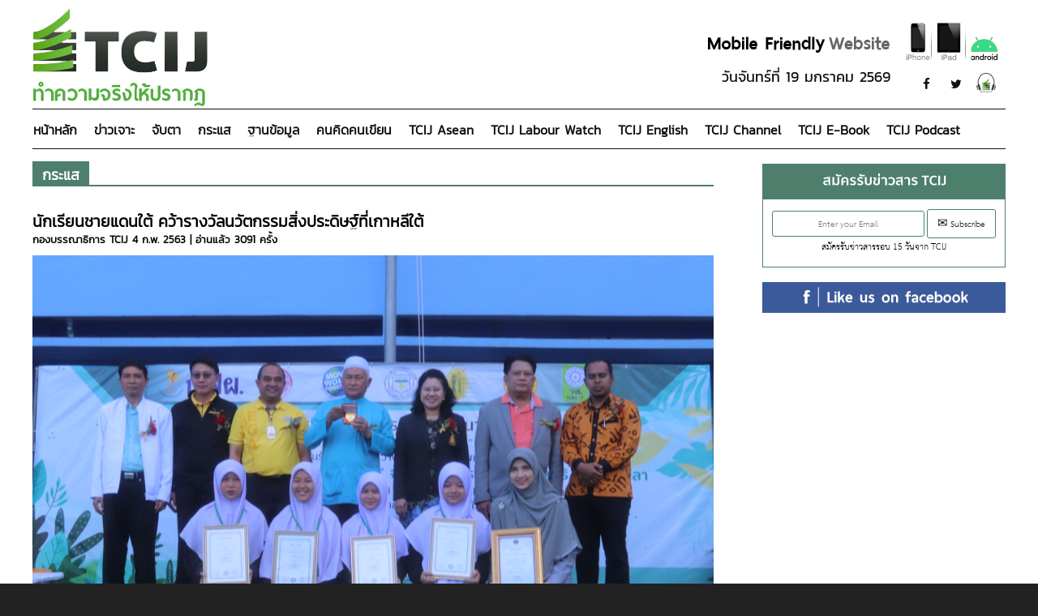

--- FILE ---
content_type: text/html; charset=UTF-8
request_url: https://www.tcijthai.com/news/2020/04/current/9818
body_size: 45519
content:
<!DOCTYPE html>
<html lang="en-US">
    <head>
		<meta charset="UTF-8">
		<meta name="viewport" content="width=device-width, initial-scale=1">

		<script data-ad-client="ca-pub-8624436448144572" async src="https://pagead2.googlesyndication.com/pagead/js/adsbygoogle.js"></script>

		<title>นักเรียนชายแดนใต้ คว้ารางวัลนวัตกรรมสิ่งประดิษฐ์ที่เกาหลีใต้ - ศูนย์ข้อมูล&amp;ข่าวสืบสวนเพื่อสิทธิพลเมือง (TCIJ)</title>

		<link rel="stylesheet" href="https://www.tcijthai.com/news/public/themes/tcijthai/plus/font-awesome/css/font-awesome.min.css" type="text/css" />
		<link rel="stylesheet" href="https://www.tcijthai.com/news/public/themes/tcijthai/css/fonts.css" type="text/css" />		

		<link rel="icon" href="https://www.tcijthai.com/news/public/themes/tcijthai/img/favicon.png" type="image/x-icon"/>
		
		<link rel='stylesheet' id='seed-bootstrap-style-css' href='https://www.tcijthai.com/news/public/themes/tcijthai/plus/bootstrap/css/bootstrap.min11b8.css?ver=4.5' type='text/css' media='all' />
		<link rel='stylesheet' id='seed-css' href='https://www.tcijthai.com/news/public/themes/tcijthai/plus/seed/seed11b8.css?ver=4.5' type='text/css' media='all' />
		<link rel='stylesheet' id='seed-rrssb-css' href='https://www.tcijthai.com/news/public/themes/tcijthai/plus/tcijthai-share/css/rrssb11b8.css?ver=4.5' type='text/css' media='all' />
		<link rel='stylesheet' id='seed-style-css' href='https://www.tcijthai.com/news/public/themes/tcijthai/style4963.css?ver=1.1' type='text/css' media='all' />
		<link rel='stylesheet' id='seed-tags-css' href='https://www.tcijthai.com/news/public/themes/tcijthai/tags.css' type='text/css' media='all' />

		<meta property="fb:app_id" content="230247126987820" /> 
		<meta property="og:type" content="article"/>
		<meta property="og:url" content="https://www.tcijthai.com/news/2020/04/current/9818" />
		<meta property="og:title" content="นักเรียนชายแดนใต้ คว้ารางวัลนวัตกรรมสิ่งประดิษฐ์ที่เกาหลีใต้" />
		<meta property="og:description" content="นักเรียนโรงเรียนธรรมวิทยามูลนิธิ จ.ยะลา ภายใต้โครงการ Move world Together คว้ารางวัลเหรียญเงินในงาน SLLF, Seoul International Invention Fair 2019 ท�" />
		<meta property='og:site_name' content='www.tcijthai.com' />
		<meta property="og:image" content="https://www.tcijthai.com/office-tcij/headpicture/8445b4c5275db0ee432bcca5bc44f251.jpeg" />

		<meta name="description" content="นักเรียนโรงเรียนธรรมวิทยามูลนิธิ จ.ยะลา ภายใต้โครงการ Move world Together คว้ารางวัลเหรียญเงินในงาน SLLF, Seoul International Invention Fair 2019 ที่ประเทศสาธารณรัฐเกาหลี จากชิ้นงานนวัตกรรมและสิ่งประดิษฐ์ 'แผ่นเช็�" />

		<link  href="https://www.tcijthai.com/news/public/css/styles.css" rel="stylesheet" type="text/css" />

		<!--Google Stat-->
		<script type="text/javascript">
		  var _gaq = _gaq || [];
		  _gaq.push(['_setAccount', 'UA-23730306-1']);
		  _gaq.push(['_trackPageview']);

		  (function() {
			var ga = document.createElement('script'); ga.type = 'text/javascript'; ga.async = true;
			ga.src = ('https:' == document.location.protocol ? 'https://ssl' : 'http://www') + '.google-analytics.com/ga.js';
			var s = document.getElementsByTagName('script')[0]; s.parentNode.insertBefore(ga, s);
		  })();
		</script>


		<!-- Google tag (gtag.js) -->
		<script async src="https://www.googletagmanager.com/gtag/js?id=G-7HGYK38C6B"></script>
		<script>
		  window.dataLayer = window.dataLayer || [];
		  function gtag(){dataLayer.push(arguments);}
		  gtag('js', new Date());

		  gtag('config', 'G-7HGYK38C6B');
		</script>


		<!-- Google Tag Manager -->
		<script>(function(w,d,s,l,i){w[l]=w[l]||[];w[l].push({'gtm.start':
		new Date().getTime(),event:'gtm.js'});var f=d.getElementsByTagName(s)[0],
		j=d.createElement(s),dl=l!='dataLayer'?'&l='+l:'';j.async=true;j.src=
		'https://www.googletagmanager.com/gtm.js?id='+i+dl;f.parentNode.insertBefore(j,f);
		})(window,document,'script','dataLayer','GTM-5SZ7BWS');</script>
		<!-- End Google Tag Manager -->

    </head>
	<body class="singular single page page-id-2 page-template page-template-page-home page-template-page-home-php group-blog">

			<div id="page" class="hfeed site">
			<a class="skip-link screen-reader-text" href="">Skip to content</a>
			<header id="masthead" class="site-header" role="banner">
<!-- 					<div class="container">
						<div class="site-branding">
							<div class="site-logo-classic">
								<img src="https://www.tcijthai.com/news/public/img/logo-tcijthai-classic.jpg" alt="Download Applications" />
							</div>
							<div class="site-social"> <a href="https://www.facebook.com/tcijthai" target="_blank"><i class="fa fa-facebook"></i></a> <a href="https://twitter.com/tcijthai" target="_blank"><i class="fa fa-twitter"></i></a>
							</div>
							<h1 class="site-title">
								<span class="logo"><a href="https://www.tcijthai.com/news/" rel="home"><img src="https://www.tcijthai.com/news/public/img/logo.png" alt="Logo" /></a></span> 
								<span class="title">
									<span class="name hidden-mb"></span>
									<small class="site-date hidden-mb">						
										วันจันทร์ที่  19 มกราคม 2569									</small>
								</span>
							</h1>				
							<div class="site-logo-classic">
								<img src="https://www.tcijthai.com/news/public/img/logo-tcijthai-classic.jpg" alt="Download Applications" />
							</div>
							<a class="mobile-toggle" id="nav-mobile-toggle" href=""><i class="fa fa-bars"></i>Menu</a>
						</div>
					</div>
 -->
				<!-- <div id="top" class="fixed-nav"> -->
				<div id="top" class="">
					<div class="container">
						<div class="site-branding">
							<div class="site-logo-classic">
								<img src="https://www.tcijthai.com/news/public/img/MobileFriendlyWebsite.png" alt="Mobile Friendly Website">
							</div>
							<div class="site-social">
								<a href="https://www.facebook.com/tcijthai" target="_blank"><i class="fa fa-facebook"></i></a>
								<a href="https://twitter.com/tcijthai" target="_blank"><i class="fa fa-twitter"></i></a>
								<a href="https://www.tcijthai.com/podcast" target="_blank" style="padding-bottom:7px;"><img src="https://www.tcijthai.com/news/public/img/podcast-32x32.png" style="height: 32px;padding-bottom:7px;" alt="tcijthai podcast" title="tcijthai podcast"></a>
							</div>
							<h1 class="site-title">
								<span class="logo"><a href="https://www.tcijthai.com/news/" rel="home"><img src="https://www.tcijthai.com/news/public/img/logo.png" alt="Logo" /></a></span> 
								<span class="title">
									<span class="name hidden-mb"><!--ทำความจริงให้ปรากฏ--></span>
									<small class="site-date hidden-mb">						
										วันจันทร์ที่  19 มกราคม 2569									</small>
								</span>
							</h1>
							
							<!-- <div class="site-logo-classic">
                                <img src="https://www.tcijthai.com/news/public/img/MobileFriendlyWebsite.png" alt="Mobile Friendly Website">
							</div> -->
							<a class="mobile-toggle" id="nav-mobile-toggle" href=""><i class="fa fa-bars"></i>Menu</a>
						</div>
						<nav id="site-navigation" class="main-navigation clear" role="navigation">
							<!--
							<div id="searchbox">
								<div class="sf_container">
									<form method="get" id="searchform" action="http://www.tcijthai.com/" role="search">
										<div class="sf_search" style="border:1px solid #eee"> <span class="sf_block"> <input type="text" class="sf_input" name="s" value="" id="s" autocomplete="off" placeholder="ค้นหา" style="width:315px;" /> <button type="submit" class="sf_button searchsubmit"><span class="sf_hidden">Search</span>
											</button>
											</span>
										</div>
									</form>
								</div>
							</div>
							-->
							<div class="menu-main-menu-container">
								<ul id="primary-menu" class="menu">
									<!--
									<li id="menu-item-599" class="home menu-item menu-item-type-post_type menu-item-object-page current-menu-item page_item page-item-2 current_page_item menu-item-599"><a href="">หน้าแรก</a>
									</li>
									-->
									<li id="menu-item-226" class="menu-item menu-item-type-taxonomy menu-item-object-category menu-item-226"><a href="https://www.tcijthai.com/news/">หน้าหลัก</a>
									</li>
									<li id="menu-item-546" class="menu-item menu-item-type-taxonomy menu-item-object-category menu-item-546"><a href="https://www.tcijthai.com/news/scoop">ข่าวเจาะ</a>
									</li>
									<li id="menu-item-549" class="menu-item menu-item-type-taxonomy menu-item-object-category menu-item-549"><a href="https://www.tcijthai.com/news/watch">จับตา</a>
									</li>
									<li id="menu-item-553" class="menu-item menu-item-type-taxonomy menu-item-object-category menu-item-553"><a href="https://www.tcijthai.com/news/current">กระแส</a>
									</li>
									<li id="menu-item-36" class="menu-item menu-item-type-taxonomy menu-item-object-category menu-item-36"><a href="https://www.tcijthai.com/news/database">ฐานข้อมูล</a>
									</li>
									<li id="menu-item-30336" class="menu-item menu-item-type-taxonomy menu-item-object-category menu-item-30336"><a href="https://www.tcijthai.com/news/article">คนคิดคนเขียน</a>
									</li>
									<li id="menu-item-35643" class="menu-item menu-item-type-taxonomy menu-item-object-category menu-item-35643"><a href="https://www.tcijthai.com/news/asean">TCIJ Asean</a>
									</li>

									<li id="menu-item-35643" class="menu-item menu-item-type-taxonomy menu-item-object-category menu-item-35643"><a href="https://www.tcijthai.com/news/labour">TCIJ Labour Watch</a>
									</li>

									<li id="menu-item-35643" class="menu-item menu-item-type-taxonomy menu-item-object-category menu-item-35643"><a href="https://www.tcijthai.com/news/english">TCIJ English</a>
									</li>
									<li id="menu-item-548" class="menu-item menu-item-type-taxonomy menu-item-object-category menu-item-548"><a href="https://www.tcijthai.com/news/channel">TCIJ Channel</a>
									</li>
									<li id="menu-item-2945" class="menu-item menu-item-type-taxonomy menu-item-object-category menu-item-2945"><a href="https://www.tcijthai.com/news/ebook">TCIJ E-Book</a>
									</li>
									<li id="menu-item-2945" class="menu-item menu-item-type-taxonomy menu-item-object-category menu-item-2945"><a href="https://www.tcijthai.com/podcast" target="_blank">TCIJ Podcast</a>
									</li>
								</ul>
							</div>
						</nav>
					</div>
				</div>
				<div class="container">
					<!-- <div class="navbar-mobile">
						<span class="name">TCIJ ทำความจริงให้ปรากฏ</span> 
					</div> -->

					<nav id="nav-mobile" class="navmenu navmenu-default navmenu-fixed-right offcanvas" role="navigation">
<!--
						<div id="menu-search" class="form-search">
							<form role="search" method="get" id="searchform" action="">
								<input type="text" name="s" id="s" class="form-control" placeholder="" value="" />
							</form>
						</div>
-->						
						<ul class="nav navmenu-nav">
							<div class="menu-main-menu-container">
								<ul id="primary-menu" class="menu">
									<!--
									<li class="home menu-item menu-item-type-post_type menu-item-object-page current-menu-item page_item page-item-2 current_page_item menu-item-599"><a href="">หน้าแรก</a>
									</li>
									-->
									<li class="menu-item menu-item-type-taxonomy menu-item-object-category menu-item-226"><a href="https://www.tcijthai.com/news/">หน้าหลัก</a>
									</li>
									<li class="menu-item menu-item-type-taxonomy menu-item-object-category menu-item-546"><a href="https://www.tcijthai.com/news/scoop">ข่าวเจาะ</a>
									</li>
									<li class="menu-item menu-item-type-taxonomy menu-item-object-category menu-item-549"><a href="https://www.tcijthai.com/news/watch">จับตา</a>
									</li>
									<li class="menu-item menu-item-type-taxonomy menu-item-object-category menu-item-553"><a href="https://www.tcijthai.com/news/current">กระแส</a>
									</li>
									<li class="menu-item menu-item-type-taxonomy menu-item-object-category menu-item-36"><a href="https://www.tcijthai.com/news/database">ฐานข้อมูล</a>
									</li>
									<li class="menu-item menu-item-type-taxonomy menu-item-object-category menu-item-30336"><a href="https://www.tcijthai.com/news/article">คนคิดคนเขียน</a>
									</li>
									<li class="menu-item menu-item-type-taxonomy menu-item-object-category menu-item-35643"><a href="https://www.tcijthai.com/news/asean">TCIJ Asean</a>
									</li>
									<li class="menu-item menu-item-type-taxonomy menu-item-object-category menu-item-35643"><a href="https://www.tcijthai.com/news/labour">TCIJ Labour Watch</a>
									</li>
									<li class="menu-item menu-item-type-taxonomy menu-item-object-category menu-item-35643"><a href="https://www.tcijthai.com/news/english">TCIJ English</a>
									</li>
									<li class="menu-item menu-item-type-taxonomy menu-item-object-category menu-item-548"><a href="https://www.tcijthai.com/news/channel">TCIJ Channel</a>
									</li>
									<li class="menu-item menu-item-type-taxonomy menu-item-object-category menu-item-2945"><a href="https://www.tcijthai.com/news/ebook">TCIJ E-Book</a>
									</li>

									<li class="menu-item menu-item-type-taxonomy menu-item-object-category menu-item-1234"><a href="https://www.tcijthai.com/news/about">เกี่ยวกับเรา</a>
									</li>

									<li class="menu-item menu-item-type-taxonomy menu-item-object-category menu-item-2345"><a href="https://www.tcijthai.com/news/about">ติดต่อเรา</a>
									</li>
								</ul>
							</div>
						</ul>
					</nav>
				</div>

			</header>

		</div>			<div class="site-content">
	<div class="container">
		<div class="ads-billboard" style="text-align: center;"></div>
		<div id="primary" class="content-area">
			<main id="main" class="site-main" role="main">
				<div class="cat">
					<h2><a href="https://www.tcijthai.com/news/2020/04/current/9818">กระแส</a></h2>
				</div>
				<article id="post-148694" class="post-148694 post type-post status-publish format-standard has-post-thumbnail hentry">
					<header class="entry-header">
						<h1 class="entry-title">นักเรียนชายแดนใต้ คว้ารางวัลนวัตกรรมสิ่งประดิษฐ์ที่เกาหลีใต้</h1>
						<div id="secondary" class="item">
							<h1 class="entry-title">กองบรรณาธิการ TCIJ 4 ก.พ. 2563 | อ่านแล้ว 3091 ครั้ง </h1>
						</div>

						<div class="pic">
							<img src="/office-tcij/headpicture/8445b4c5275db0ee432bcca5bc44f251.jpeg" class="attachment-full size-full wp-post-image" alt="นักเรียนชายแดนใต้ คว้ารางวัลนวัตกรรมสิ่งประดิษฐ์ที่เกาหลีใต้" title="นักเรียนชายแดนใต้ คว้ารางวัลนวัตกรรมสิ่งประดิษฐ์ที่เกาหลีใต้" />
							<!-- <center></center> -->
						</div>

					</header>
					<br>
					<div class="row">
						<div class="col-xs-12 col-sm-12 col-md-12 col-lg-10">
							<div class="entry-content">
								
								<p><span style="color: #4fa23c;"><strong>นักเรียนโรงเรียนธรรมวิทยามูลนิธิ จ.ยะลา ภายใต้โครงการ Move world Together คว้ารางวัลเหรียญเงินในงาน SLLF, Seoul International Invention Fair 2019 ที่ประเทศสาธารณรัฐเกาหลี จากชิ้นงานนวัตกรรมและสิ่งประดิษฐ์ 'แผ่นเช็คระงับกลิ่นกายจากสารสกัดใบฝรั่ง' | <a style="color: #4fa23c;" href="https://dc.prd.go.th/uploads/image/2563/1/22/5bd4b1a27a19f47c68dbaf196a53b809.jpeg">ที่มาภาพ: สำนักข่าวกรมประชาสัมพันธ์</a></strong></span></p>
<p><a href="http://thainews.prd.go.th/th/news/detail/TCATG200122151530377">สำนักข่าวกรมประชาสัมพันธ์</a> รายงานเมื่อช่วงปลายเดือน ม.ค. 2563 ว่าที่ลานเข้าแถวโรงเรียนธรรมวิทยามูลนิธิ อ.เมือง จ.ยะลา สำนักงานโครงการ Move world Together นำโดยนายศิริพงศ์ รุ่งเรือง ที่ปรึกษาโครงการฯ และคณะ ได้มามอบรางวัลประกาศเกียรติคุณแก่นักเรียนโรงเรียนธรรมวิทยามูลนิธิ เยาวชนในโครงการ Move world Together ที่ได้ไปประกวดนวัตกรรมสิ่งประดิษฐ์ ที่กรุงโซล ประเกาหลี โดยคว้างรางวัลเหรียญเงิน ได้อับดับที่ 2 ในงาน SLLF, Seoul International Invention Fair 2019 ที่ประเทศสาธารณรัฐเกาหลี โดยมีนายวิทยาศิลป์ สะอา ผู้อำนวยการสำนักการศึกษาเอกชนจังหวัดยะลา เป็นประธานมอบประกาศเกียรติคุณ พร้อมด้วยนายมะยูนิ สามาลูกา ผู้อำนวยการสำนักงานการศึกษาอำเภอเมืองยะลา นายมะซากี โตะเก็ง หัวหน้าสำนักงานการไฟฟ้าฝ่ายผลิต อำเภอหาดใหญ่ จังหวัดสงขลา ผู้อำนวยการโรงเรียนธรรมวิทยามูลนิธิ ครู อาจารย์และนักเรียน เข้าร่วมพร้อมแสดงความยินดี</p>
<p>นายศิริพงศ์ รุ่งเรือง ที่ปรึกษาโครงการ Move world Together กล่าวว่าเป็นโครงการที่ได้เล็งเห็นถึงความสำคัญของการพัฒนาเยาวชนไทยให้มีภูมิคุ้มกัน และมีพลังความร่วมมือเพื่อช่วยชุมชนและสังคม เริ่มจากการหาแนวทางป้องกัน แก้ไขปัญหาด้านพลังงานและสิ่งแวดล้อมแบบใหม่ ๆ เพื่อให้เยาวชนพัฒนาทักษะการคิดเชิงสร้างสรรค์มากขึ้น เพิ่งตนเองได้ และพร้อมเป็นแกนนำเยาวชนทั้งในนอกระบบโรงเรียน เพื่อให้กลุ่มสามรถกลับไปพัฒนาโครงงานแก้ไขปัญหาในชุมชน หรือสถาบันการศึกษาของตนเองต่อไป ทั้งนี้ โครงการฯ จัดหลักสูตรอบรมที่เน้นการเรียนรู้เชิงประสบการณ์ และยึดหลักการพัฒนาทักษะการคิดอย่างสร้างสรรค์ ไตร่ตรองเป็นระบบ ที่จะผสมผสานเนื้อหาด้านการพัฒนาผู้นำ การพัฒนาสติปัญญา ในการจัดการสิ่งแวดล้อมและพลังงานอย่างยั่งยืน</p>
<p>สำหรับนวัตกรรมและสิ่งประดิษฐ์ที่นักเรียนโรงเรียนธรรมวิทยามูลนิธิ ได้ส่งเข้าประกวดระดับเวทีนานาชาติ ในงาน "Seoul International Invention Fair 2019" ที่กรุงโซล ประเทศเกาหลี เป็นโครงงาน "ผลงานแผ่นเช็คระงับกลิ่นกายจากสารสกัดใบฝรั่ง" จนได้รับรางวัลเหรียญเงิน สร้างชื่อเสียงให้กับโรงเรียนและประเทศไทย เมื่อเดือนพฤศจิกายน 2562 ที่ผ่านมา โดยชิ้นงานนี้มีนักเรียนร่วมคิดค้นประกอบด้วย นางสาวพัตมา มอลอ นางสาวนูไรดา แมเราะ นางสาวซาวียะห์ จะปะกียา และนางสาวอาร์ตินี มะเซ็ง ทุกคนกล่าวว่า เป็นโอกาสที่ดีมาก ที่มีโครงการดี ๆ แบบนี้ นักเรียนจะได้แสดงศักยภาพของแต่ละสาขาวิชา และคิดค้นสิ่งประดิษฐ์ใหม่ๆที่ใช้ทรัพยากรธรรมชาติ พร้อมเป็นการเพิ่มมูลค่าของพืชท้องถิ่นอีกด้วย หากรัฐบาลหนุนผลผลิตแผ่นระงับกลิ่นกายจากใบฝรั่ง เป็นสินค้าส่งออกต่างประเทศ จะเป็นผลดีและรู้สึกสบายใจในการใช้ผลิตภัณฑ์นี้ต่อพี่น้องมุสลิมทั่วโลก เพราะใช้ในการปฏิบัติศาสนกิจได้อย่างถูกหลักศาสนา</p>
<p>โดยคุณสมบัติของแผ่นเซ็ตระงับกลิ่นกายจากสารสกัดใบฝรั่ง แผ่นเช็ดระงับกลิ่นกายจากสารสกัดใบฝรั่ง สามารถยับยั้งกลิ่นกายได้ 9 ชั่วโมง ซึ่งสามารถสกัดใบฝรั่งมีสารแทนนิน มีฤทธิ์ยับยั้งเชื่อแบคทีเรียที่เป็นสาเหตุหนึ่งของกลิ่นกาย และมีสารต้านอนุมูลอิสระที่ช่วยป้องกันปัญหาผิวใต้วงแขนหมองคล้ำ ผลิตภัณฑ์นี้ไม่ทำให้เกิดคราบเหลืองติดเสื้อผ้าและไร้แอลกอฮอล์ จึงทำให้ชาวมุสลิมสามารถใช้หลังอาบน้ำหรือพกพาระหว่างวัน ซึ่งสะดวกง่ายต่อการพกพาและเหมาะสมสำหรับทุกคน นอกจากนี้คณะจัดโครงการ Move World Together ยังได้มอบรางวัลและทุนพิเศษ สำหรับยาวชนและครูที่ปรึกษาจากโรงเรียนธรรมวิทยามูลนิธิประกอบด้วย รางวัลครูเคลื่อนโลก โดยมอบให้ครูที่ปรึกษาที่ทุ่มเทแรงกายแรงใจและเสียสละเวลาในการร่วมกับโครงการ Move World Together พัฒนาเยาวชน ให้กับคุณครูอาร์ตีนี มะเซ็ง และมอรางวัล INNOPA Special Prize จากประเทศอินโดนีเชีย ให้แก่คณะเยาวชนและครูที่ปรึกษาเพื่อเป็นขวัญและกำลังใจ</p>															
								<div class="text-head-1">
									ร่วมเป็นแฟนเพจเฟสบุ๊คกับ TCIJ ออนไลน์
									<br />
									<a href="http://www.facebook.com/tcijthai" target="_blank">www.facebook.com/tcijthai</a>
								</div>
								<br />
								<i class="fa fa-tag" style="font-size:0.8em;color:#61B126;"></i> <span class="text-head-1">ป้ายคำ<br /></span>
							</div>

							<div class="tags">
								<p><a href="https://www.tcijthai.com/news/tag/word/การศึกษา" target="_blank" class="color5">การศึกษา</a>&nbsp;&nbsp;<a href="https://www.tcijthai.com/news/tag/word/วิทยาศาสตร์" target="_blank" class="color5">วิทยาศาสตร์</a>&nbsp;&nbsp;<a href="https://www.tcijthai.com/news/tag/word/นวัตกรรม" target="_blank" class="color5">นวัตกรรม</a>&nbsp;&nbsp;<a href="https://www.tcijthai.com/news/tag/word/ชายแดนใต้" target="_blank" class="color5">ชายแดนใต้</a>&nbsp;&nbsp;</p>
							</div>

							<div class="text-head-1">
								Like this article:
								<br />
								<div class="a2a_kit a2a_default_style">
								    <a class="a2a_button_facebook_like"></a>
								</div>
								<script async src="https://static.addtoany.com/menu/page.js"></script>
								Social share:
								<br />
								<!-- AddToAny BEGIN -->
								<div class="a2a_kit a2a_kit_size_32 a2a_default_style">
								<a class="a2a_button_facebook"></a>
								<a class="a2a_button_twitter"></a>
								<a class="a2a_button_copy_link"></a>
								<a class="a2a_button_line"></a>
								<a class="a2a_dd" href="https://www.addtoany.com/share"></a>
								</div>
								<script async src="https://static.addtoany.com/menu/page.js"></script>
								<!-- AddToAny END -->
							</div>
						</div>
					</div>
				</article>
			</main>
		</div>
		<div id="secondary" class="widget-area" role="complementary">
			<!-- <div>&nbsp;</div>
<table width="100%" border="0" cellspacing="0" cellpadding="0">
	<tr style="text-align:center;background: url(https://www.tcijthai.com/news/public/img/newsletter-bgh.png);">
		<td>
			<img src="https://www.tcijthai.com/news/public/img/newsletter-head.png">
		</td>
	</tr>
	<tr>
	</table>
	<table width="100%" cellspacing="0" cellpadding="0" style="border:1px #4d7f6c solid;">
		<tr>
			<td style="padding: 20px 5px;display: block;text-align: center;">
				<input type="text" id="fname" name="fname" placeholder="Enter your Email" class="entry-title">
				<button class="btn btn-primary"><i class="glyphicon glyphicon-send"></i>&nbsp;&nbsp;Submit</button>
			</td>
		</tr>
		<tr style="padding: 0 5px 10px;display: block;">
			<td>
				<div class="col-xs-2" style="text-align: right;">
					<input type="checkbox" id="" name="" value="">
				</div>
				<div class="col-xs-7 entry-title">
					ข้าพเจ้าไม่ใช่โปรแกรมอัตโนมัติ
				</div>
				<div class="col-xs-3">
					<img src="https://www.tcijthai.com/news/public/img/reCAPTCHA.png" alt="">
				</div>
			</td>
		</tr>
	</table>-->
	<div>&nbsp;</div>
	<!--  -->
	<!--<div style="float:right;">Advertisement</div>
		<div class="side-ad">
						
						<div id='div-gpt-ad-1457968618279-31' style='height:250px; width:300px;'>
			<script type='text/javascript'>
				googletag.cmd.push(function() {
					googletag.display('div-gpt-ad-1457968618279-31');
				});
			</script>
		</div>
		
	</div>-->
	<table width="100%" border="0" cellspacing="0" cellpadding="0">
		<tr style="text-align:center;background: url(https://www.tcijthai.com/news/public/img/fb-bgh.png);">
			<td>
				<img src="https://www.tcijthai.com/news/public/img/newsletter-head.png">
			</td>
		</tr>
	</table>
	<table width="100%" cellspacing="0" cellpadding="0" style="border:1px #4d7f6c solid;">
		<tr>
			<td style="padding: 12px 2px;display: block;text-align: center;">
				<form action="https://feedburner.google.com/fb/a/mailverify" method="post" target="popupwindow" onsubmit="window.open('https://feedburner.google.com/fb/a/mailverify?uri=RssTcij', 'popupwindow');return true">
					<input type="text" style="width:64%;font-size: 1.15em;border:1px #4d7f6c solid;text-align: center;line-height: 1.5em5" name="email" placeholder="Enter your Email"/>
					<input type="hidden" value="RssTcij" name="uri"/>
					<input type="hidden" name="loc" value="en_US"/>
					<input type="submit" value="✉ Subscribe" style="font-size: 1.15em;border:1px #4d7f6c solid;line-height: 1.5em;"/>
					<div style="font-size: 1.2em;line-height: 1.5em;">สมัครรับข่าวสารรอบ 15 วันจาก TCIJ</div>
					<!-- <p>Delivered by <a href="https://feedburner.google.com" target="_blank">FeedBurner</a></p> -->
				</form>
			</td>
		</tr>
	</table>
	<div>&nbsp;</div>
	<table width="100%" border="0" cellspacing="0" cellpadding="0">
		<tr style="text-align:center;background: url(https://www.tcijthai.com/news/public/img/fb-bgh.png);">
			<td>
				<img src="https://www.tcijthai.com/news/public/img/facebookhead.png">
			</td>
		</tr>
	</table>
	<div class="fb300">
		<!--Facebook-->
		<div id="fb-root" class="fb_reset">
			<div style="position: absolute; top: -10000px; height: 0px; width: 0px;">
				<div>
					<iframe name="fb_xdm_frame_http" frameborder="0" allowtransparency="true" allowfullscreen="true" scrolling="no" id="fb_xdm_frame_http" aria-hidden="true" title="Facebook Cross Domain Communication Frame" tabindex="-1" src="http://staticxx.facebook.com/connect/xd_arbiter/r/bz-D0tzmBsw.js?version=42#channel=f2fd6a45cd498a4&amp;origin=http%3A%2F%2Fwww.tcijthai.com" style="border: none;"></iframe>
					<iframe name="fb_xdm_frame_https" frameborder="0" allowtransparency="true" allowfullscreen="true" scrolling="no" id="fb_xdm_frame_https" aria-hidden="true" title="Facebook Cross Domain Communication Frame" tabindex="-1" src="https://staticxx.facebook.com/connect/xd_arbiter/r/bz-D0tzmBsw.js?version=42#channel=f2fd6a45cd498a4&amp;origin=http%3A%2F%2Fwww.tcijthai.com" style="border: none;"></iframe>
				</div>
			</div>
			<div style="position: absolute; top: -10000px; height: 0px; width: 0px;">
				<div>
					<iframe name="f227f4d87da4d28" frameborder="0" allowtransparency="true" allowfullscreen="true" scrolling="no" src="https://www.facebook.com/connect/ping?client_id=230247126987820&amp;domain=www.tcijthai.com&amp;origin=1&amp;redirect_uri=http%3A%2F%2Fstaticxx.facebook.com%2Fconnect%2Fxd_arbiter%2Fr%2Fbz-D0tzmBsw.js%3Fversion%3D42%23cb%3Df19be9bc0290ab%26domain%3Dwww.tcijthai.com%26origin%3Dhttp%253A%252F%252Fwww.tcijthai.com%252Ff2fd6a45cd498a4%26relation%3Dparent&amp;response_type=token%2Csigned_request%2Ccode&amp;sdk=joey" style="display: none;"></iframe>
				</div>
			</div>
		</div>
		<script>
			(function(d, s, id) {
				var js, fjs = d.getElementsByTagName(s)[0];
				if (d.getElementById(id)) return;
				js = d.createElement(s);
				js.id = id;
				js.src = "//connect.facebook.net/en_US/all.js#xfbml=1&appId=230247126987820";
				fjs.parentNode.insertBefore(js, fjs);
			}(document, 'script', 'facebook-jssdk'));
		</script>
		<div class="fb-like-box fb_iframe_widget" data-href="http://www.facebook.com/tcijthai" data-width="300" data-height="480" data-show-faces="true" data-stream="true" data-header="false" fb-xfbml-state="rendered" fb-iframe-plugin-query="app_id=230247126987820&amp;container_width=300&amp;header=false&amp;height=480&amp;href=http%3A%2F%2Fwww.facebook.com%2Ftcijthai&amp;locale=en_US&amp;sdk=joey&amp;show_faces=true&amp;stream=true&amp;width=300"><span style="vertical-align: bottom; width: 300px; height: 480px;"><iframe name="f7fa2c45bc9a7c" width="300px" height="480px" frameborder="0" allowtransparency="true" allowfullscreen="true" scrolling="no" title="fb:like_box Facebook Social Plugin" src="https://www.facebook.com/plugins/like_box.php?app_id=230247126987820&amp;channel=http%3A%2F%2Fstaticxx.facebook.com%2Fconnect%2Fxd_arbiter%2Fr%2Fbz-D0tzmBsw.js%3Fversion%3D42%23cb%3Dfb6db7ec3ea4a4%26domain%3Dwww.tcijthai.com%26origin%3Dhttp%253A%252F%252Fwww.tcijthai.com%252Ff2fd6a45cd498a4%26relation%3Dparent.parent&amp;container_width=300&amp;header=false&amp;height=480&amp;href=http%3A%2F%2Fwww.facebook.com%2Ftcijthai&amp;locale=en_US&amp;sdk=joey&amp;show_faces=true&amp;stream=true&amp;width=300" style="border: none; visibility: visible; width: 300px; height: 480px;" class=""></iframe></span>
	</div>
</div>
<div class="fb500">
	<!--Facebook-->
	<div id="fb-root" class="fb_reset">
		<div style="position: absolute; top: -10000px; height: 0px; width: 0px;">
			<div>
				<iframe name="fb_xdm_frame_http" frameborder="0" allowtransparency="true" allowfullscreen="true" scrolling="no" id="fb_xdm_frame_http" aria-hidden="true" title="Facebook Cross Domain Communication Frame" tabindex="-1" src="http://staticxx.facebook.com/connect/xd_arbiter/r/bz-D0tzmBsw.js?version=42#channel=f2fd6a45cd498a4&amp;origin=http%3A%2F%2Fwww.tcijthai.com" style="border: none;"></iframe>
				<iframe name="fb_xdm_frame_https" frameborder="0" allowtransparency="true" allowfullscreen="true" scrolling="no" id="fb_xdm_frame_https" aria-hidden="true" title="Facebook Cross Domain Communication Frame" tabindex="-1" src="https://staticxx.facebook.com/connect/xd_arbiter/r/bz-D0tzmBsw.js?version=42#channel=f2fd6a45cd498a4&amp;origin=http%3A%2F%2Fwww.tcijthai.com" style="border: none;"></iframe>
			</div>
		</div>
		<div style="position: absolute; top: -10000px; height: 0px; width: 0px;">
			<div>
				<iframe name="f227f4d87da4d28" frameborder="0" allowtransparency="true" allowfullscreen="true" scrolling="no" src="https://www.facebook.com/connect/ping?client_id=230247126987820&amp;domain=www.tcijthai.com&amp;origin=1&amp;redirect_uri=http%3A%2F%2Fstaticxx.facebook.com%2Fconnect%2Fxd_arbiter%2Fr%2Fbz-D0tzmBsw.js%3Fversion%3D42%23cb%3Df19be9bc0290ab%26domain%3Dwww.tcijthai.com%26origin%3Dhttp%253A%252F%252Fwww.tcijthai.com%252Ff2fd6a45cd498a4%26relation%3Dparent&amp;response_type=token%2Csigned_request%2Ccode&amp;sdk=joey" style="display: none;"></iframe>
			</div>
		</div>
	</div>
	<script>
		(function(d, s, id) {
			var js, fjs = d.getElementsByTagName(s)[0];
			if (d.getElementById(id)) return;
			js = d.createElement(s);
			js.id = id;
			js.src = "//connect.facebook.net/en_US/all.js#xfbml=1&appId=230247126987820";
			fjs.parentNode.insertBefore(js, fjs);
		}(document, 'script', 'facebook-jssdk'));
	</script>
	<div class="fb-like-box fb_iframe_widget" data-href="http://www.facebook.com/tcijthai" data-width="500" data-height="480" data-show-faces="true" data-stream="true" data-header="false" fb-xfbml-state="rendered" fb-iframe-plugin-query="app_id=230247126987820&amp;container_width=500&amp;header=false&amp;height=480&amp;href=http%3A%2F%2Fwww.facebook.com%2Ftcijthai&amp;locale=en_US&amp;sdk=joey&amp;show_faces=true&amp;stream=true&amp;width=500"><span style="vertical-align: bottom; width: 500px; height: 480px;"><iframe name="f7fa2c45bc9a7c" width="500px" height="480px" frameborder="0" allowtransparency="true" allowfullscreen="true" scrolling="no" title="fb:like_box Facebook Social Plugin" src="https://www.facebook.com/plugins/like_box.php?app_id=230247126987820&amp;channel=http%3A%2F%2Fstaticxx.facebook.com%2Fconnect%2Fxd_arbiter%2Fr%2Fbz-D0tzmBsw.js%3Fversion%3D42%23cb%3Dfb6db7ec3ea4a4%26domain%3Dwww.tcijthai.com%26origin%3Dhttp%253A%252F%252Fwww.tcijthai.com%252Ff2fd6a45cd498a4%26relation%3Dparent.parent&amp;container_width=500&amp;header=false&amp;height=480&amp;href=http%3A%2F%2Fwww.facebook.com%2Ftcijthai&amp;locale=en_US&amp;sdk=joey&amp;show_faces=true&amp;stream=true&amp;width=500" style="border: none; visibility: visible; width: 500px; height: 480px;" class=""></iframe></span>
</div>
</div>
<br>
<table width="100%" border="0" cellspacing="0" cellpadding="0">
<tr style="text-align:center;background: url(https://www.tcijthai.com/news/public/img/twitter-logo-bg.png);">
	<td>
		<img src="https://www.tcijthai.com/news/public/img/twitter-logo.png">
	</td>
</tr>
</table>
<div style="text-align: center;">
<!--  data-tweet-limit="5" -->
<a class="twitter-timeline" href="https://twitter.com/tcijthai" data-widget-id="697448503417528320" data-width="500" data-height="480">Tweets by @tcijthai</a>
<script>
	! function(d, s, id) {
		var js, fjs = d.getElementsByTagName(s)[0],
			p = /^http:/.test(d.location) ? 'http' : 'https';
		if (!d.getElementById(id)) {
			js = d.createElement(s);
			js.id = id;
			js.src = p + "://platform.twitter.com/widgets.js";
			fjs.parentNode.insertBefore(js, fjs);
		}
	}(document, "script", "twitter-wjs");
</script>
</div>

<!--พยากรณ์อากาศ-->
<div class="gliaplayer-container"
    data-slot="tcij_desktop">
</div>
<script>
    (function (src, width) {
        if (window.screen.width > width) {
            const tag = document.createElement('script')
            tag.onload = function () {
              this.setAttribute('loaded', '')
            }
            tag.async = true
            tag.src = src
            const s = document.getElementsByTagName('script')[0]
            s.parentNode.insertBefore(tag, s)
        }
    })("https://player.gliacloud.com/player/tcij_desktop", 600)
</script>
<div class="gliaplayer-container"
    data-slot="tcij_mobile">
</div>
<script>
    (function (src, width) {
        if (window.screen.width <= width) {
            const tag = document.createElement('script')
            tag.onload = function () {
              this.setAttribute('loaded', '')
            }
            tag.async = true
            tag.src = src
            const s = document.getElementsByTagName('script')[0]
            s.parentNode.insertBefore(tag, s)
        }
    })("https://player.gliacloud.com/player/tcij_mobile", 600)
</script>		</div>
	</div>
</div>			<footer class="site-footer">
	<div class="container wrap-footer">
		<div class="sec-left-footer">
			<div style="width: 100px;float: left;margin: 2px 30px 19px 0;display: inline-block;">
				<img src="https://www.tcijthai.com/news/public/img/TCIJ_33.png" border="0" alt="">
			</div>
			<div style="padding-bottom: 30px;display: inline-block;">
				<strong>ศูนย์ข้อมูลและข่าวสืบสวนเพื่อสิทธิพลเมือง<br />
				Thai Civil Rights and Investigative Journalism (TCIJ)<br /></strong>
				<!-- 111/3​ หมู่ 11​ ถ.เชียงใหม่-ฮอด​<br />
				ต.บ้านแหวน​ อ.หางดง​<br />
				จ.เชียงใหม่​ 50230<br /> -->
				อีเมล <a href="mailto:tcijinfo@gmail.com">tcijinfo@gmail.com</a>
			</div>
		</div>
		<div class="sec-right-footer">
			<div class="column-1 column-12">
				<span class="fa fa-caret-right"></span>&nbsp;&nbsp;<a href="https://www.tcijthai.com/news/scoop">ข่าวเจาะ</a><br />
				<span class="fa fa-caret-right"></span>&nbsp;&nbsp;<a href="https://www.tcijthai.com/news/current">กระแส</a><br />
				<span class="fa fa-caret-right"></span>&nbsp;&nbsp;<a href="https://www.tcijthai.com/news/watch">จับตา</a><br />
				<span class="fa fa-caret-right"></span>&nbsp;&nbsp;<a href="https://www.tcijthai.com/news/tags">ฐานข้อมูล</a><br />
				<span class="fa fa-caret-right"></span>&nbsp;&nbsp;<a href="https://www.tcijthai.com/news/article">คนคิดคนเขียน</a><br />
			</div>
			<div class="column-2 column-21">
				<span class="fa fa-caret-right"></span>&nbsp;&nbsp;<a href="https://www.tcijthai.com/news/asean">TCIJ ASean</a><br />

				<span class="fa fa-caret-right"></span>&nbsp;&nbsp;<a href="https://www.tcijthai.com/news/labour">TCIJ Labour Watch</a><br />

				<span class="fa fa-caret-right"></span>&nbsp;&nbsp;<a href="https://www.tcijthai.com/news/english">TCIJ English</a><br />
				<span class="fa fa-caret-right"></span>&nbsp;&nbsp;<a href="https://www.tcijthai.com/news/channel">TCIJ Channel</a><br />
				<span class="fa fa-caret-right"></span>&nbsp;&nbsp;<a href="https://www.tcijthai.com/news/ebook">TCIJ E-Book</a><br />
				<span class="fa fa-caret-right"></span>&nbsp;&nbsp;<a href="https://www.tcijthai.com/podcast">TCIJ Podcast</a><br />
			</div>
			<div class="column-3 column-12">
				<span class="fa fa-caret-right"></span>&nbsp;&nbsp;<a href="https://www.tcijthai.com/news/about">เกี่ยวกับเรา</a><br />
				<span class="fa fa-caret-right"></span>&nbsp;&nbsp;<a href="https://www.tcijthai.com/news/contact">ติดต่อเรา</a><br />
			</div>
			<div class="column-4 column-21">
				<span class="fa fa-facebook"></span>&nbsp;&nbsp;&nbsp;<a href="https://www.facebook.com/tcijthai" target="_blank">Facebook</a><br />
				<span class="fa fa-twitter"></span>&nbsp;&nbsp;<a href="https://twitter.com/tcijthai" target="_blank">Twitter</a><br />
			</div>
		</div>
	</div>
</footer>


		<script type='text/javascript' src='https://www.tcijthai.com/news/public/themes/tcijthai/plus/bootstrap/js/bootstrap.min11b8.js?ver=4.5'></script>
		<script type='text/javascript' src='https://www.tcijthai.com/news/public/themes/tcijthai/js/responsive-nav.min11a8.js?ver=20120206'></script>
		<script type='text/javascript' src='https://www.tcijthai.com/news/public/themes/tcijthai/js/responsive-switch.min11a8.js?ver=20120206'></script>
		<script type='text/javascript' src='https://www.tcijthai.com/news/public/themes/tcijthai/js/skip-link-focus-fix08e0.js?ver=20130115'></script>
		<script type='text/javascript' src='https://www.tcijthai.com/news/public/themes/tcijthai/plus/jquery.matchHeight-min68b3.js?ver=1'></script>

		<script type="text/javascript">
			var nav = responsiveNav("#nav-mobile", {
				customToggle: "#nav-mobile-toggle",
				open: function() {
					window.scrollTo(0, 0);
				}
			});			
			
			jQuery(document).ready(function($) {
			
				<!-- owlCarousel -->
				$(".col-slide").owlCarousel({
					singleItem: true,
					pagination: true,
					navigation : true,
					navigationText: ["<i class='fa fa-angle-left'></i>", "<i class='fa fa-angle-right'></i>"],
					autoPlay: true,
					slideSpeed: 800
				})
				
				var owl = $(".col-slide");

				// Custom Navigation Events
				  $(".next").click(function(){
					owl.trigger('owl.next');
				  })
				  $(".prev").click(function(){
					owl.trigger('owl.prev');
				  })
				  $(".play").click(function(){
					owl.trigger('owl.play',1000); //owl.play event accept autoPlay speed as second parameter
				  })
				  $(".stop").click(function(){
					owl.trigger('owl.stop');
				  })

				$('#cat-featured .sub .item .info').matchHeight();			
			
			});

		</script>

	<div id="fb-root"></div>
	<!-- <script>(function(d, s, id) {
	  var js, fjs = d.getElementsByTagName(s)[0];
	  if (d.getElementById(id)) return;
	  js = d.createElement(s); js.id = id;
	  js.src = "//connect.facebook.net/en_GB/sdk.js#xfbml=1&version=v2.8";
	  fjs.parentNode.insertBefore(js, fjs);
	}(document, 'script', 'facebook-jssdk'));</script> -->

	<!-- Google Tag Manager (noscript) -->
	<noscript><iframe src="https://www.googletagmanager.com/ns.html?id=GTM-5SZ7BWS"
	height="0" width="0" style="display:none;visibility:hidden"></iframe></noscript>
	<!-- End Google Tag Manager (noscript) -->

	</body>

</html>

--- FILE ---
content_type: text/html; charset=utf-8
request_url: https://www.google.com/recaptcha/api2/aframe
body_size: 267
content:
<!DOCTYPE HTML><html><head><meta http-equiv="content-type" content="text/html; charset=UTF-8"></head><body><script nonce="AECWydK6CxfV7Ayb22RneA">/** Anti-fraud and anti-abuse applications only. See google.com/recaptcha */ try{var clients={'sodar':'https://pagead2.googlesyndication.com/pagead/sodar?'};window.addEventListener("message",function(a){try{if(a.source===window.parent){var b=JSON.parse(a.data);var c=clients[b['id']];if(c){var d=document.createElement('img');d.src=c+b['params']+'&rc='+(localStorage.getItem("rc::a")?sessionStorage.getItem("rc::b"):"");window.document.body.appendChild(d);sessionStorage.setItem("rc::e",parseInt(sessionStorage.getItem("rc::e")||0)+1);localStorage.setItem("rc::h",'1768773618386');}}}catch(b){}});window.parent.postMessage("_grecaptcha_ready", "*");}catch(b){}</script></body></html>

--- FILE ---
content_type: text/css
request_url: https://www.tcijthai.com/news/public/themes/tcijthai/plus/font-awesome/css/font-awesome.min.css
body_size: 28716
content:
/*!
 *  Font Awesome 4.2.0 by @davegandy - http://fontawesome.io - @fontawesome
 *  License - http://fontawesome.io/license (Font: SIL OFL 1.1, CSS: MIT License)
 */
 @font-face {
     font-family: 'FontAwesome';
     src: url('../fonts/fontawesome-webfont78ce.eot?v=4.2.0');
     src: url('../fonts/fontawesome-webfontd41d.eot?#iefix&v=4.2.0') format('embedded-opentype'), url('../fonts/fontawesome-webfont78ce.woff?v=4.2.0') format('woff'), url('../fonts/fontawesome-webfont78ce.ttf?v=4.2.0') format('truetype'), url('../fonts/fontawesome-webfont78ce.svg?v=4.2.0#fontawesomeregular') format('svg');
     font-weight: normal;
     font-style: normal
 }
 .fa {
     display: inline-block;
     font: normal normal normal 14px/1 FontAwesome;
     font-size: inherit;
     text-rendering: auto;
     -webkit-font-smoothing: antialiased;
     -moz-osx-font-smoothing: grayscale
 }
 .fa-lg {
     font-size: 1.33333333em;
     line-height: .75em;
     vertical-align: -15%
 }
 .fa-2x {
     font-size: 2em
 }
 .fa-3x {
     font-size: 3em
 }
 .fa-4x {
     font-size: 4em
 }
 .fa-5x {
     font-size: 5em
 }
 .fa-fw {
     width: 1.28571429em;
     text-align: center
 }
 .fa-ul {
     padding-left: 0;
     margin-left: 2.14285714em;
     list-style-type: none
 }
 .fa-ul>li {
     position: relative
 }
 .fa-li {
     position: absolute;
     left: -2.14285714em;
     width: 2.14285714em;
     top: .14285714em;
     text-align: center
 }
 .fa-li.fa-lg {
     left: -1.85714286em
 }
 .fa-border {
     padding: .2em .25em .15em;
     border: solid .08em #eee;
     border-radius: .1em
 }
 .pull-right {
     float: right
 }
 .pull-left {
     float: left
 }
 .fa.pull-left {
     margin-right: .3em
 }
 .fa.pull-right {
     margin-left: .3em
 }
 .fa-spin {
     -webkit-animation: fa-spin 2s infinite linear;
     animation: fa-spin 2s infinite linear
 }
 @-webkit-keyframes fa-spin {
     0% {
         -webkit-transform: rotate(0deg);
         transform: rotate(0deg)
     }
     100% {
         -webkit-transform: rotate(359deg);
         transform: rotate(359deg)
     }
 }
 @keyframes fa-spin {
     0% {
         -webkit-transform: rotate(0deg);
         transform: rotate(0deg)
     }
     100% {
         -webkit-transform: rotate(359deg);
         transform: rotate(359deg)
     }
 }
 .fa-rotate-90 {
     filter: progid: DXImageTransform.Microsoft.BasicImage(rotation=1);
     -webkit-transform: rotate(90deg);
     -ms-transform: rotate(90deg);
     transform: rotate(90deg)
 }
 .fa-rotate-180 {
     filter: progid: DXImageTransform.Microsoft.BasicImage(rotation=2);
     -webkit-transform: rotate(180deg);
     -ms-transform: rotate(180deg);
     transform: rotate(180deg)
 }
 .fa-rotate-270 {
     filter: progid: DXImageTransform.Microsoft.BasicImage(rotation=3);
     -webkit-transform: rotate(270deg);
     -ms-transform: rotate(270deg);
     transform: rotate(270deg)
 }
 .fa-flip-horizontal {
     filter: progid: DXImageTransform.Microsoft.BasicImage(rotation=0, mirror=1);
     -webkit-transform: scale(-1, 1);
     -ms-transform: scale(-1, 1);
     transform: scale(-1, 1)
 }
 .fa-flip-vertical {
     filter: progid: DXImageTransform.Microsoft.BasicImage(rotation=2, mirror=1);
     -webkit-transform: scale(1, -1);
     -ms-transform: scale(1, -1);
     transform: scale(1, -1)
 }
 :root .fa-rotate-90,
 :root .fa-rotate-180,
 :root .fa-rotate-270,
 :root .fa-flip-horizontal,
 :root .fa-flip-vertical {
     filter: none
 }
 .fa-stack {
     position: relative;
     display: inline-block;
     width: 2em;
     height: 2em;
     line-height: 2em;
     vertical-align: middle
 }
 .fa-stack-1x,
 .fa-stack-2x {
     position: absolute;
     left: 0;
     width: 100%;
     text-align: center
 }
 .fa-stack-1x {
     line-height: inherit
 }
 .fa-stack-2x {
     font-size: 2em
 }
 .fa-inverse {
     color: #fff
 }
 .fa-glass:before {
     content: "\f000"
 }
 .fa-music:before {
     content: "\f001"
 }
 .fa-search:before {
     content: "\f002"
 }
 .fa-envelope-o:before {
     content: "\f003"
 }
 .fa-heart:before {
     content: "\f004"
 }
 .fa-star:before {
     content: "\f005"
 }
 .fa-star-o:before {
     content: "\f006"
 }
 .fa-user:before {
     content: "\f007"
 }
 .fa-film:before {
     content: "\f008"
 }
 .fa-th-large:before {
     content: "\f009"
 }
 .fa-th:before {
     content: "\f00a"
 }
 .fa-th-list:before {
     content: "\f00b"
 }
 .fa-check:before {
     content: "\f00c"
 }
 .fa-remove:before,
 .fa-close:before,
 .fa-times:before {
     content: "\f00d"
 }
 .fa-search-plus:before {
     content: "\f00e"
 }
 .fa-search-minus:before {
     content: "\f010"
 }
 .fa-power-off:before {
     content: "\f011"
 }
 .fa-signal:before {
     content: "\f012"
 }
 .fa-gear:before,
 .fa-cog:before {
     content: "\f013"
 }
 .fa-trash-o:before {
     content: "\f014"
 }
 .fa-home:before {
     content: "\f015"
 }
 .fa-file-o:before {
     content: "\f016"
 }
 .fa-clock-o:before {
     content: "\f017"
 }
 .fa-road:before {
     content: "\f018"
 }
 .fa-download:before {
     content: "\f019"
 }
 .fa-arrow-circle-o-down:before {
     content: "\f01a"
 }
 .fa-arrow-circle-o-up:before {
     content: "\f01b"
 }
 .fa-inbox:before {
     content: "\f01c"
 }
 .fa-play-circle-o:before {
     content: "\f01d"
 }
 .fa-rotate-right:before,
 .fa-repeat:before {
     content: "\f01e"
 }
 .fa-refresh:before {
     content: "\f021"
 }
 .fa-list-alt:before {
     content: "\f022"
 }
 .fa-lock:before {
     content: "\f023"
 }
 .fa-flag:before {
     content: "\f024"
 }
 .fa-headphones:before {
     content: "\f025"
 }
 .fa-volume-off:before {
     content: "\f026"
 }
 .fa-volume-down:before {
     content: "\f027"
 }
 .fa-volume-up:before {
     content: "\f028"
 }
 .fa-qrcode:before {
     content: "\f029"
 }
 .fa-barcode:before {
     content: "\f02a"
 }
 .fa-tag:before {
     content: "\f02b"
 }
 .fa-tags:before {
     content: "\f02c"
 }
 .fa-book:before {
     content: "\f02d"
 }
 .fa-bookmark:before {
     content: "\f02e"
 }
 .fa-print:before {
     content: "\f02f"
 }
 .fa-camera:before {
     content: "\f030"
 }
 .fa-font:before {
     content: "\f031"
 }
 .fa-bold:before {
     content: "\f032"
 }
 .fa-italic:before {
     content: "\f033"
 }
 .fa-text-height:before {
     content: "\f034"
 }
 .fa-text-width:before {
     content: "\f035"
 }
 .fa-align-left:before {
     content: "\f036"
 }
 .fa-align-center:before {
     content: "\f037"
 }
 .fa-align-right:before {
     content: "\f038"
 }
 .fa-align-justify:before {
     content: "\f039"
 }
 .fa-list:before {
     content: "\f03a"
 }
 .fa-dedent:before,
 .fa-outdent:before {
     content: "\f03b"
 }
 .fa-indent:before {
     content: "\f03c"
 }
 .fa-video-camera:before {
     content: "\f03d"
 }
 .fa-photo:before,
 .fa-image:before,
 .fa-picture-o:before {
     content: "\f03e"
 }
 .fa-pencil:before {
     content: "\f040"
 }
 .fa-map-marker:before {
     content: "\f041"
 }
 .fa-adjust:before {
     content: "\f042"
 }
 .fa-tint:before {
     content: "\f043"
 }
 .fa-edit:before,
 .fa-pencil-square-o:before {
     content: "\f044"
 }
 .fa-share-square-o:before {
     content: "\f045"
 }
 .fa-check-square-o:before {
     content: "\f046"
 }
 .fa-arrows:before {
     content: "\f047"
 }
 .fa-step-backward:before {
     content: "\f048"
 }
 .fa-fast-backward:before {
     content: "\f049"
 }
 .fa-backward:before {
     content: "\f04a"
 }
 .fa-play:before {
     content: "\f04b"
 }
 .fa-pause:before {
     content: "\f04c"
 }
 .fa-stop:before {
     content: "\f04d"
 }
 .fa-forward:before {
     content: "\f04e"
 }
 .fa-fast-forward:before {
     content: "\f050"
 }
 .fa-step-forward:before {
     content: "\f051"
 }
 .fa-eject:before {
     content: "\f052"
 }
 .fa-chevron-left:before {
     content: "\f053"
 }
 .fa-chevron-right:before {
     content: "\f054"
 }
 .fa-plus-circle:before {
     content: "\f055"
 }
 .fa-minus-circle:before {
     content: "\f056"
 }
 .fa-times-circle:before {
     content: "\f057"
 }
 .fa-check-circle:before {
     content: "\f058"
 }
 .fa-question-circle:before {
     content: "\f059"
 }
 .fa-info-circle:before {
     content: "\f05a"
 }
 .fa-crosshairs:before {
     content: "\f05b"
 }
 .fa-times-circle-o:before {
     content: "\f05c"
 }
 .fa-check-circle-o:before {
     content: "\f05d"
 }
 .fa-ban:before {
     content: "\f05e"
 }
 .fa-arrow-left:before {
     content: "\f060"
 }
 .fa-arrow-right:before {
     content: "\f061"
 }
 .fa-arrow-up:before {
     content: "\f062"
 }
 .fa-arrow-down:before {
     content: "\f063"
 }
 .fa-mail-forward:before,
 .fa-share:before {
     content: "\f064"
 }
 .fa-expand:before {
     content: "\f065"
 }
 .fa-compress:before {
     content: "\f066"
 }
 .fa-plus:before {
     content: "\f067"
 }
 .fa-minus:before {
     content: "\f068"
 }
 .fa-asterisk:before {
     content: "\f069"
 }
 .fa-exclamation-circle:before {
     content: "\f06a"
 }
 .fa-gift:before {
     content: "\f06b"
 }
 .fa-leaf:before {
     content: "\f06c"
 }
 .fa-fire:before {
     content: "\f06d"
 }
 .fa-eye:before {
     content: "\f06e"
 }
 .fa-eye-slash:before {
     content: "\f070"
 }
 .fa-warning:before,
 .fa-exclamation-triangle:before {
     content: "\f071"
 }
 .fa-plane:before {
     content: "\f072"
 }
 .fa-calendar:before {
     content: "\f073"
 }
 .fa-random:before {
     content: "\f074"
 }
 .fa-comment:before {
     content: "\f075"
 }
 .fa-magnet:before {
     content: "\f076"
 }
 .fa-chevron-up:before {
     content: "\f077"
 }
 .fa-chevron-down:before {
     content: "\f078"
 }
 .fa-retweet:before {
     content: "\f079"
 }
 .fa-shopping-cart:before {
     content: "\f07a"
 }
 .fa-folder:before {
     content: "\f07b"
 }
 .fa-folder-open:before {
     content: "\f07c"
 }
 .fa-arrows-v:before {
     content: "\f07d"
 }
 .fa-arrows-h:before {
     content: "\f07e"
 }
 .fa-bar-chart-o:before,
 .fa-bar-chart:before {
     content: "\f080"
 }
 .fa-twitter-square:before {
     content: "\f081"
 }
 .fa-facebook-square:before {
     content: "\f082"
 }
 .fa-camera-retro:before {
     content: "\f083"
 }
 .fa-key:before {
     content: "\f084"
 }
 .fa-gears:before,
 .fa-cogs:before {
     content: "\f085"
 }
 .fa-comments:before {
     content: "\f086"
 }
 .fa-thumbs-o-up:before {
     content: "\f087"
 }
 .fa-thumbs-o-down:before {
     content: "\f088"
 }
 .fa-star-half:before {
     content: "\f089"
 }
 .fa-heart-o:before {
     content: "\f08a"
 }
 .fa-sign-out:before {
     content: "\f08b"
 }
 .fa-linkedin-square:before {
     content: "\f08c"
 }
 .fa-thumb-tack:before {
     content: "\f08d"
 }
 .fa-external-link:before {
     content: "\f08e"
 }
 .fa-sign-in:before {
     content: "\f090"
 }
 .fa-trophy:before {
     content: "\f091"
 }
 .fa-github-square:before {
     content: "\f092"
 }
 .fa-upload:before {
     content: "\f093"
 }
 .fa-lemon-o:before {
     content: "\f094"
 }
 .fa-phone:before {
     content: "\f095"
 }
 .fa-square-o:before {
     content: "\f096"
 }
 .fa-bookmark-o:before {
     content: "\f097"
 }
 .fa-phone-square:before {
     content: "\f098"
 }
 .fa-twitter:before {
     content: "\f099"
 }
 .fa-facebook:before {
     content: "\f09a"
 }
 .fa-github:before {
     content: "\f09b"
 }
 .fa-unlock:before {
     content: "\f09c"
 }
 .fa-credit-card:before {
     content: "\f09d"
 }
 .fa-rss:before {
     content: "\f09e"
 }
 .fa-hdd-o:before {
     content: "\f0a0"
 }
 .fa-bullhorn:before {
     content: "\f0a1"
 }
 .fa-bell:before {
     content: "\f0f3"
 }
 .fa-certificate:before {
     content: "\f0a3"
 }
 .fa-hand-o-right:before {
     content: "\f0a4"
 }
 .fa-hand-o-left:before {
     content: "\f0a5"
 }
 .fa-hand-o-up:before {
     content: "\f0a6"
 }
 .fa-hand-o-down:before {
     content: "\f0a7"
 }
 .fa-arrow-circle-left:before {
     content: "\f0a8"
 }
 .fa-arrow-circle-right:before {
     content: "\f0a9"
 }
 .fa-arrow-circle-up:before {
     content: "\f0aa"
 }
 .fa-arrow-circle-down:before {
     content: "\f0ab"
 }
 .fa-globe:before {
     content: "\f0ac"
 }
 .fa-wrench:before {
     content: "\f0ad"
 }
 .fa-tasks:before {
     content: "\f0ae"
 }
 .fa-filter:before {
     content: "\f0b0"
 }
 .fa-briefcase:before {
     content: "\f0b1"
 }
 .fa-arrows-alt:before {
     content: "\f0b2"
 }
 .fa-group:before,
 .fa-users:before {
     content: "\f0c0"
 }
 .fa-chain:before,
 .fa-link:before {
     content: "\f0c1"
 }
 .fa-cloud:before {
     content: "\f0c2"
 }
 .fa-flask:before {
     content: "\f0c3"
 }
 .fa-cut:before,
 .fa-scissors:before {
     content: "\f0c4"
 }
 .fa-copy:before,
 .fa-files-o:before {
     content: "\f0c5"
 }
 .fa-paperclip:before {
     content: "\f0c6"
 }
 .fa-save:before,
 .fa-floppy-o:before {
     content: "\f0c7"
 }
 .fa-square:before {
     content: "\f0c8"
 }
 .fa-navicon:before,
 .fa-reorder:before,
 .fa-bars:before {
     content: "\f0c9"
 }
 .fa-list-ul:before {
     content: "\f0ca"
 }
 .fa-list-ol:before {
     content: "\f0cb"
 }
 .fa-strikethrough:before {
     content: "\f0cc"
 }
 .fa-underline:before {
     content: "\f0cd"
 }
 .fa-table:before {
     content: "\f0ce"
 }
 .fa-magic:before {
     content: "\f0d0"
 }
 .fa-truck:before {
     content: "\f0d1"
 }
 .fa-pinterest:before {
     content: "\f0d2"
 }
 .fa-pinterest-square:before {
     content: "\f0d3"
 }
 .fa-google-plus-square:before {
     content: "\f0d4"
 }
 .fa-google-plus:before {
     content: "\f0d5"
 }
 .fa-money:before {
     content: "\f0d6"
 }
 .fa-caret-down:before {
     content: "\f0d7"
 }
 .fa-caret-up:before {
     content: "\f0d8"
 }
 .fa-caret-left:before {
     content: "\f0d9"
 }
 .fa-caret-right:before {
     content: "\f0da"
 }
 .fa-columns:before {
     content: "\f0db"
 }
 .fa-unsorted:before,
 .fa-sort:before {
     content: "\f0dc"
 }
 .fa-sort-down:before,
 .fa-sort-desc:before {
     content: "\f0dd"
 }
 .fa-sort-up:before,
 .fa-sort-asc:before {
     content: "\f0de"
 }
 .fa-envelope:before {
     content: "\f0e0"
 }
 .fa-linkedin:before {
     content: "\f0e1"
 }
 .fa-rotate-left:before,
 .fa-undo:before {
     content: "\f0e2"
 }
 .fa-legal:before,
 .fa-gavel:before {
     content: "\f0e3"
 }
 .fa-dashboard:before,
 .fa-tachometer:before {
     content: "\f0e4"
 }
 .fa-comment-o:before {
     content: "\f0e5"
 }
 .fa-comments-o:before {
     content: "\f0e6"
 }
 .fa-flash:before,
 .fa-bolt:before {
     content: "\f0e7"
 }
 .fa-sitemap:before {
     content: "\f0e8"
 }
 .fa-umbrella:before {
     content: "\f0e9"
 }
 .fa-paste:before,
 .fa-clipboard:before {
     content: "\f0ea"
 }
 .fa-lightbulb-o:before {
     content: "\f0eb"
 }
 .fa-exchange:before {
     content: "\f0ec"
 }
 .fa-cloud-download:before {
     content: "\f0ed"
 }
 .fa-cloud-upload:before {
     content: "\f0ee"
 }
 .fa-user-md:before {
     content: "\f0f0"
 }
 .fa-stethoscope:before {
     content: "\f0f1"
 }
 .fa-suitcase:before {
     content: "\f0f2"
 }
 .fa-bell-o:before {
     content: "\f0a2"
 }
 .fa-coffee:before {
     content: "\f0f4"
 }
 .fa-cutlery:before {
     content: "\f0f5"
 }
 .fa-file-text-o:before {
     content: "\f0f6"
 }
 .fa-building-o:before {
     content: "\f0f7"
 }
 .fa-hospital-o:before {
     content: "\f0f8"
 }
 .fa-ambulance:before {
     content: "\f0f9"
 }
 .fa-medkit:before {
     content: "\f0fa"
 }
 .fa-fighter-jet:before {
     content: "\f0fb"
 }
 .fa-beer:before {
     content: "\f0fc"
 }
 .fa-h-square:before {
     content: "\f0fd"
 }
 .fa-plus-square:before {
     content: "\f0fe"
 }
 .fa-angle-double-left:before {
     content: "\f100"
 }
 .fa-angle-double-right:before {
     content: "\f101"
 }
 .fa-angle-double-up:before {
     content: "\f102"
 }
 .fa-angle-double-down:before {
     content: "\f103"
 }
 .fa-angle-left:before {
     content: "\f104"
 }
 .fa-angle-right:before {
     content: "\f105"
 }
 .fa-angle-up:before {
     content: "\f106"
 }
 .fa-angle-down:before {
     content: "\f107"
 }
 .fa-desktop:before {
     content: "\f108"
 }
 .fa-laptop:before {
     content: "\f109"
 }
 .fa-tablet:before {
     content: "\f10a"
 }
 .fa-mobile-phone:before,
 .fa-mobile:before {
     content: "\f10b"
 }
 .fa-circle-o:before {
     content: "\f10c"
 }
 .fa-quote-left:before {
     content: "\f10d"
 }
 .fa-quote-right:before {
     content: "\f10e"
 }
 .fa-spinner:before {
     content: "\f110"
 }
 .fa-circle:before {
     content: "\f111"
 }
 .fa-mail-reply:before,
 .fa-reply:before {
     content: "\f112"
 }
 .fa-github-alt:before {
     content: "\f113"
 }
 .fa-folder-o:before {
     content: "\f114"
 }
 .fa-folder-open-o:before {
     content: "\f115"
 }
 .fa-smile-o:before {
     content: "\f118"
 }
 .fa-frown-o:before {
     content: "\f119"
 }
 .fa-meh-o:before {
     content: "\f11a"
 }
 .fa-gamepad:before {
     content: "\f11b"
 }
 .fa-keyboard-o:before {
     content: "\f11c"
 }
 .fa-flag-o:before {
     content: "\f11d"
 }
 .fa-flag-checkered:before {
     content: "\f11e"
 }
 .fa-terminal:before {
     content: "\f120"
 }
 .fa-code:before {
     content: "\f121"
 }
 .fa-mail-reply-all:before,
 .fa-reply-all:before {
     content: "\f122"
 }
 .fa-star-half-empty:before,
 .fa-star-half-full:before,
 .fa-star-half-o:before {
     content: "\f123"
 }
 .fa-location-arrow:before {
     content: "\f124"
 }
 .fa-crop:before {
     content: "\f125"
 }
 .fa-code-fork:before {
     content: "\f126"
 }
 .fa-unlink:before,
 .fa-chain-broken:before {
     content: "\f127"
 }
 .fa-question:before {
     content: "\f128"
 }
 .fa-info:before {
     content: "\f129"
 }
 .fa-exclamation:before {
     content: "\f12a"
 }
 .fa-superscript:before {
     content: "\f12b"
 }
 .fa-subscript:before {
     content: "\f12c"
 }
 .fa-eraser:before {
     content: "\f12d"
 }
 .fa-puzzle-piece:before {
     content: "\f12e"
 }
 .fa-microphone:before {
     content: "\f130"
 }
 .fa-microphone-slash:before {
     content: "\f131"
 }
 .fa-shield:before {
     content: "\f132"
 }
 .fa-calendar-o:before {
     content: "\f133"
 }
 .fa-fire-extinguisher:before {
     content: "\f134"
 }
 .fa-rocket:before {
     content: "\f135"
 }
 .fa-maxcdn:before {
     content: "\f136"
 }
 .fa-chevron-circle-left:before {
     content: "\f137"
 }
 .fa-chevron-circle-right:before {
     content: "\f138"
 }
 .fa-chevron-circle-up:before {
     content: "\f139"
 }
 .fa-chevron-circle-down:before {
     content: "\f13a"
 }
 .fa-html5:before {
     content: "\f13b"
 }
 .fa-css3:before {
     content: "\f13c"
 }
 .fa-anchor:before {
     content: "\f13d"
 }
 .fa-unlock-alt:before {
     content: "\f13e"
 }
 .fa-bullseye:before {
     content: "\f140"
 }
 .fa-ellipsis-h:before {
     content: "\f141"
 }
 .fa-ellipsis-v:before {
     content: "\f142"
 }
 .fa-rss-square:before {
     content: "\f143"
 }
 .fa-play-circle:before {
     content: "\f144"
 }
 .fa-ticket:before {
     content: "\f145"
 }
 .fa-minus-square:before {
     content: "\f146"
 }
 .fa-minus-square-o:before {
     content: "\f147"
 }
 .fa-level-up:before {
     content: "\f148"
 }
 .fa-level-down:before {
     content: "\f149"
 }
 .fa-check-square:before {
     content: "\f14a"
 }
 .fa-pencil-square:before {
     content: "\f14b"
 }
 .fa-external-link-square:before {
     content: "\f14c"
 }
 .fa-share-square:before {
     content: "\f14d"
 }
 .fa-compass:before {
     content: "\f14e"
 }
 .fa-toggle-down:before,
 .fa-caret-square-o-down:before {
     content: "\f150"
 }
 .fa-toggle-up:before,
 .fa-caret-square-o-up:before {
     content: "\f151"
 }
 .fa-toggle-right:before,
 .fa-caret-square-o-right:before {
     content: "\f152"
 }
 .fa-euro:before,
 .fa-eur:before {
     content: "\f153"
 }
 .fa-gbp:before {
     content: "\f154"
 }
 .fa-dollar:before,
 .fa-usd:before {
     content: "\f155"
 }
 .fa-rupee:before,
 .fa-inr:before {
     content: "\f156"
 }
 .fa-cny:before,
 .fa-rmb:before,
 .fa-yen:before,
 .fa-jpy:before {
     content: "\f157"
 }
 .fa-ruble:before,
 .fa-rouble:before,
 .fa-rub:before {
     content: "\f158"
 }
 .fa-won:before,
 .fa-krw:before {
     content: "\f159"
 }
 .fa-bitcoin:before,
 .fa-btc:before {
     content: "\f15a"
 }
 .fa-file:before {
     content: "\f15b"
 }
 .fa-file-text:before {
     content: "\f15c"
 }
 .fa-sort-alpha-asc:before {
     content: "\f15d"
 }
 .fa-sort-alpha-desc:before {
     content: "\f15e"
 }
 .fa-sort-amount-asc:before {
     content: "\f160"
 }
 .fa-sort-amount-desc:before {
     content: "\f161"
 }
 .fa-sort-numeric-asc:before {
     content: "\f162"
 }
 .fa-sort-numeric-desc:before {
     content: "\f163"
 }
 .fa-thumbs-up:before {
     content: "\f164"
 }
 .fa-thumbs-down:before {
     content: "\f165"
 }
 .fa-youtube-square:before {
     content: "\f166"
 }
 .fa-youtube:before {
     content: "\f167"
 }
 .fa-xing:before {
     content: "\f168"
 }
 .fa-xing-square:before {
     content: "\f169"
 }
 .fa-youtube-play:before {
     content: "\f16a"
 }
 .fa-dropbox:before {
     content: "\f16b"
 }
 .fa-stack-overflow:before {
     content: "\f16c"
 }
 .fa-instagram:before {
     content: "\f16d"
 }
 .fa-flickr:before {
     content: "\f16e"
 }
 .fa-adn:before {
     content: "\f170"
 }
 .fa-bitbucket:before {
     content: "\f171"
 }
 .fa-bitbucket-square:before {
     content: "\f172"
 }
 .fa-tumblr:before {
     content: "\f173"
 }
 .fa-tumblr-square:before {
     content: "\f174"
 }
 .fa-long-arrow-down:before {
     content: "\f175"
 }
 .fa-long-arrow-up:before {
     content: "\f176"
 }
 .fa-long-arrow-left:before {
     content: "\f177"
 }
 .fa-long-arrow-right:before {
     content: "\f178"
 }
 .fa-apple:before {
     content: "\f179"
 }
 .fa-windows:before {
     content: "\f17a"
 }
 .fa-android:before {
     content: "\f17b"
 }
 .fa-linux:before {
     content: "\f17c"
 }
 .fa-dribbble:before {
     content: "\f17d"
 }
 .fa-skype:before {
     content: "\f17e"
 }
 .fa-foursquare:before {
     content: "\f180"
 }
 .fa-trello:before {
     content: "\f181"
 }
 .fa-female:before {
     content: "\f182"
 }
 .fa-male:before {
     content: "\f183"
 }
 .fa-gittip:before {
     content: "\f184"
 }
 .fa-sun-o:before {
     content: "\f185"
 }
 .fa-moon-o:before {
     content: "\f186"
 }
 .fa-archive:before {
     content: "\f187"
 }
 .fa-bug:before {
     content: "\f188"
 }
 .fa-vk:before {
     content: "\f189"
 }
 .fa-weibo:before {
     content: "\f18a"
 }
 .fa-renren:before {
     content: "\f18b"
 }
 .fa-pagelines:before {
     content: "\f18c"
 }
 .fa-stack-exchange:before {
     content: "\f18d"
 }
 .fa-arrow-circle-o-right:before {
     content: "\f18e"
 }
 .fa-arrow-circle-o-left:before {
     content: "\f190"
 }
 .fa-toggle-left:before,
 .fa-caret-square-o-left:before {
     content: "\f191"
 }
 .fa-dot-circle-o:before {
     content: "\f192"
 }
 .fa-wheelchair:before {
     content: "\f193"
 }
 .fa-vimeo-square:before {
     content: "\f194"
 }
 .fa-turkish-lira:before,
 .fa-try:before {
     content: "\f195"
 }
 .fa-plus-square-o:before {
     content: "\f196"
 }
 .fa-space-shuttle:before {
     content: "\f197"
 }
 .fa-slack:before {
     content: "\f198"
 }
 .fa-envelope-square:before {
     content: "\f199"
 }
 .fa-wordpress:before {
     content: "\f19a"
 }
 .fa-openid:before {
     content: "\f19b"
 }
 .fa-institution:before,
 .fa-bank:before,
 .fa-university:before {
     content: "\f19c"
 }
 .fa-mortar-board:before,
 .fa-graduation-cap:before {
     content: "\f19d"
 }
 .fa-yahoo:before {
     content: "\f19e"
 }
 .fa-google:before {
     content: "\f1a0"
 }
 .fa-reddit:before {
     content: "\f1a1"
 }
 .fa-reddit-square:before {
     content: "\f1a2"
 }
 .fa-stumbleupon-circle:before {
     content: "\f1a3"
 }
 .fa-stumbleupon:before {
     content: "\f1a4"
 }
 .fa-delicious:before {
     content: "\f1a5"
 }
 .fa-digg:before {
     content: "\f1a6"
 }
 .fa-pied-piper:before {
     content: "\f1a7"
 }
 .fa-pied-piper-alt:before {
     content: "\f1a8"
 }
 .fa-drupal:before {
     content: "\f1a9"
 }
 .fa-joomla:before {
     content: "\f1aa"
 }
 .fa-language:before {
     content: "\f1ab"
 }
 .fa-fax:before {
     content: "\f1ac"
 }
 .fa-building:before {
     content: "\f1ad"
 }
 .fa-child:before {
     content: "\f1ae"
 }
 .fa-paw:before {
     content: "\f1b0"
 }
 .fa-spoon:before {
     content: "\f1b1"
 }
 .fa-cube:before {
     content: "\f1b2"
 }
 .fa-cubes:before {
     content: "\f1b3"
 }
 .fa-behance:before {
     content: "\f1b4"
 }
 .fa-behance-square:before {
     content: "\f1b5"
 }
 .fa-steam:before {
     content: "\f1b6"
 }
 .fa-steam-square:before {
     content: "\f1b7"
 }
 .fa-recycle:before {
     content: "\f1b8"
 }
 .fa-automobile:before,
 .fa-car:before {
     content: "\f1b9"
 }
 .fa-cab:before,
 .fa-taxi:before {
     content: "\f1ba"
 }
 .fa-tree:before {
     content: "\f1bb"
 }
 .fa-spotify:before {
     content: "\f1bc"
 }
 .fa-deviantart:before {
     content: "\f1bd"
 }
 .fa-soundcloud:before {
     content: "\f1be"
 }
 .fa-database:before {
     content: "\f1c0"
 }
 .fa-file-pdf-o:before {
     content: "\f1c1"
 }
 .fa-file-word-o:before {
     content: "\f1c2"
 }
 .fa-file-excel-o:before {
     content: "\f1c3"
 }
 .fa-file-powerpoint-o:before {
     content: "\f1c4"
 }
 .fa-file-photo-o:before,
 .fa-file-picture-o:before,
 .fa-file-image-o:before {
     content: "\f1c5"
 }
 .fa-file-zip-o:before,
 .fa-file-archive-o:before {
     content: "\f1c6"
 }
 .fa-file-sound-o:before,
 .fa-file-audio-o:before {
     content: "\f1c7"
 }
 .fa-file-movie-o:before,
 .fa-file-video-o:before {
     content: "\f1c8"
 }
 .fa-file-code-o:before {
     content: "\f1c9"
 }
 .fa-vine:before {
     content: "\f1ca"
 }
 .fa-codepen:before {
     content: "\f1cb"
 }
 .fa-jsfiddle:before {
     content: "\f1cc"
 }
 .fa-life-bouy:before,
 .fa-life-buoy:before,
 .fa-life-saver:before,
 .fa-support:before,
 .fa-life-ring:before {
     content: "\f1cd"
 }
 .fa-circle-o-notch:before {
     content: "\f1ce"
 }
 .fa-ra:before,
 .fa-rebel:before {
     content: "\f1d0"
 }
 .fa-ge:before,
 .fa-empire:before {
     content: "\f1d1"
 }
 .fa-git-square:before {
     content: "\f1d2"
 }
 .fa-git:before {
     content: "\f1d3"
 }
 .fa-hacker-news:before {
     content: "\f1d4"
 }
 .fa-tencent-weibo:before {
     content: "\f1d5"
 }
 .fa-qq:before {
     content: "\f1d6"
 }
 .fa-wechat:before,
 .fa-weixin:before {
     content: "\f1d7"
 }
 .fa-send:before,
 .fa-paper-plane:before {
     content: "\f1d8"
 }
 .fa-send-o:before,
 .fa-paper-plane-o:before {
     content: "\f1d9"
 }
 .fa-history:before {
     content: "\f1da"
 }
 .fa-circle-thin:before {
     content: "\f1db"
 }
 .fa-header:before {
     content: "\f1dc"
 }
 .fa-paragraph:before {
     content: "\f1dd"
 }
 .fa-sliders:before {
     content: "\f1de"
 }
 .fa-share-alt:before {
     content: "\f1e0"
 }
 .fa-share-alt-square:before {
     content: "\f1e1"
 }
 .fa-bomb:before {
     content: "\f1e2"
 }
 .fa-soccer-ball-o:before,
 .fa-futbol-o:before {
     content: "\f1e3"
 }
 .fa-tty:before {
     content: "\f1e4"
 }
 .fa-binoculars:before {
     content: "\f1e5"
 }
 .fa-plug:before {
     content: "\f1e6"
 }
 .fa-slideshare:before {
     content: "\f1e7"
 }
 .fa-twitch:before {
     content: "\f1e8"
 }
 .fa-yelp:before {
     content: "\f1e9"
 }
 .fa-newspaper-o:before {
     content: "\f1ea"
 }
 .fa-wifi:before {
     content: "\f1eb"
 }
 .fa-calculator:before {
     content: "\f1ec"
 }
 .fa-paypal:before {
     content: "\f1ed"
 }
 .fa-google-wallet:before {
     content: "\f1ee"
 }
 .fa-cc-visa:before {
     content: "\f1f0"
 }
 .fa-cc-mastercard:before {
     content: "\f1f1"
 }
 .fa-cc-discover:before {
     content: "\f1f2"
 }
 .fa-cc-amex:before {
     content: "\f1f3"
 }
 .fa-cc-paypal:before {
     content: "\f1f4"
 }
 .fa-cc-stripe:before {
     content: "\f1f5"
 }
 .fa-bell-slash:before {
     content: "\f1f6"
 }
 .fa-bell-slash-o:before {
     content: "\f1f7"
 }
 .fa-trash:before {
     content: "\f1f8"
 }
 .fa-copyright:before {
     content: "\f1f9"
 }
 .fa-at:before {
     content: "\f1fa"
 }
 .fa-eyedropper:before {
     content: "\f1fb"
 }
 .fa-paint-brush:before {
     content: "\f1fc"
 }
 .fa-birthday-cake:before {
     content: "\f1fd"
 }
 .fa-area-chart:before {
     content: "\f1fe"
 }
 .fa-pie-chart:before {
     content: "\f200"
 }
 .fa-line-chart:before {
     content: "\f201"
 }
 .fa-lastfm:before {
     content: "\f202"
 }
 .fa-lastfm-square:before {
     content: "\f203"
 }
 .fa-toggle-off:before {
     content: "\f204"
 }
 .fa-toggle-on:before {
     content: "\f205"
 }
 .fa-bicycle:before {
     content: "\f206"
 }
 .fa-bus:before {
     content: "\f207"
 }
 .fa-ioxhost:before {
     content: "\f208"
 }
 .fa-angellist:before {
     content: "\f209"
 }
 .fa-cc:before {
     content: "\f20a"
 }
 .fa-shekel:before,
 .fa-sheqel:before,
 .fa-ils:before {
     content: "\f20b"
 }
 .fa-meanpath:before {
     content: "\f20c"
 }

--- FILE ---
content_type: text/css
request_url: https://www.tcijthai.com/news/public/themes/tcijthai/css/fonts.css
body_size: 6610
content:
/* Include all fonts & customized classes */
@font-face {
  font-family: "Kanit";
  src: url(../font/Kanit-Thin.ttf) format("truetype");
  font-weight: 100;
  font-style: normal; }
@font-face {
  font-family: "Kanit";
  src: url(../font/Kanit-ThinItalic.ttf) format("truetype");
  font-weight: 100;
  font-style: italic; }
.kanit-100 {
  font-family: "Kanit";
  font-weight: 100;
  font-style: normal; }

.kanit-100i {
  font-family: "Kanit";
  font-weight: 100;
  font-style: italic; }

@font-face {
  font-family: "Kanit";
  src: url(../font/Kanit-ExtraLight.ttf) format("truetype");
  font-weight: 200;
  font-style: normal; }
@font-face {
  font-family: "Kanit";
  src: url(../font/Kanit-ExtraLightItalic.ttf) format("truetype");
  font-weight: 200;
  font-style: italic; }
.kanit-200 {
  font-family: "Kanit";
  font-weight: 200;
  font-style: normal; }

.kanit-200i {
  font-family: "Kanit";
  font-weight: 200;
  font-style: italic; }

@font-face {
  font-family: "Kanit";
  src: url(../font/Kanit-Light.ttf) format("truetype");
  font-weight: 300;
  font-style: normal; }
@font-face {
  font-family: "Kanit";
  src: url(../font/Kanit-LightItalic.ttf) format("truetype");
  font-weight: 300;
  font-style: italic; }
.kanit-300 {
  font-family: "Kanit";
  font-weight: 300;
  font-style: normal; }

.kanit-300i {
  font-family: "Kanit";
  font-weight: 300;
  font-style: italic; }

@font-face {
  font-family: "Kanit";
  src: url(../font/Kanit-Regular.ttf) format("truetype");
  font-weight: 400;
  font-style: normal; }
@font-face {
  font-family: "Kanit";
  src: url(../font/Kanit-Italic.ttf) format("truetype");
  font-weight: 400;
  font-style: italic; }
.kanit-400 {
  font-family: "Kanit";
  font-weight: 400;
  font-style: normal; }

.kanit-400i {
  font-family: "Kanit";
  font-weight: 400;
  font-style: italic; }

@font-face {
  font-family: "Kanit";
  src: url(../font/Kanit-Medium.ttf) format("truetype");
  font-weight: 500;
  font-style: normal; }
@font-face {
  font-family: "Kanit";
  src: url(../font/Kanit-MediumItalic.ttf) format("truetype");
  font-weight: 500;
  font-style: italic; }
.kanit-500 {
  font-family: "Kanit";
  font-weight: 500;
  font-style: normal; }

.kanit-500i {
  font-family: "Kanit";
  font-weight: 500;
  font-style: italic; }

@font-face {
  font-family: "Kanit";
  src: url(../font/Kanit-SemiBold.ttf) format("truetype");
  font-weight: 600;
  font-style: normal; }
@font-face {
  font-family: "Kanit";
  src: url(../font/Kanit-SemiBoldItalic.ttf) format("truetype");
  font-weight: 600;
  font-style: italic; }
.kanit-600 {
  font-family: "Kanit";
  font-weight: 600;
  font-style: normal; }

.kanit-600i {
  font-family: "Kanit";
  font-weight: 600;
  font-style: italic; }

@font-face {
  font-family: "Kanit";
  src: url(../font/Kanit-Bold.ttf) format("truetype");
  font-weight: 700;
  font-style: normal; }
@font-face {
  font-family: "Kanit";
  src: url(../font/Kanit-BoldItalic.ttf) format("truetype");
  font-weight: 700;
  font-style: italic; }
.kanit-700 {
  font-family: "Kanit";
  font-weight: 700;
  font-style: normal; }

.kanit-700i {
  font-family: "Kanit";
  font-weight: 700;
  font-style: italic; }

@font-face {
  font-family: "Kanit";
  src: url(../font/Kanit-ExtraBold.ttf) format("truetype");
  font-weight: 800;
  font-style: normal; }
@font-face {
  font-family: "Kanit";
  src: url(../font/Kanit-ExtraBoldItalic.ttf) format("truetype");
  font-weight: 800;
  font-style: italic; }
.kanit-800 {
  font-family: "Kanit";
  font-weight: 800;
  font-style: normal; }

.kanit-800i {
  font-family: "Kanit";
  font-weight: 800;
  font-style: italic; }

@font-face {
  font-family: "Kanit";
  src: url(../font/Kanit-Black.ttf) format("truetype");
  font-weight: 900;
  font-style: normal; }
@font-face {
  font-family: "Kanit";
  src: url(../font/Kanit-BlackItalic.ttf) format("truetype");
  font-weight: 900;
  font-style: italic; }
.kanit-900 {
  font-family: "Kanit";
  font-weight: 900;
  font-style: normal; }

.kanit-900i {
  font-family: "Kanit";
  font-weight: 900;
  font-style: italic; }

body {
  font-family: "Kanit";
  -webkit-font-feature-settings: "ccmp";
  -moz-font-feature-settings: "ccmp";
  -ms-font-feature-settings: "ccmp";
  font-feature-settings: "ccmp";
  -webkit-font-feature-settings: "locl";
  -moz-font-feature-settings: "locl";
  -ms-font-feature-settings: "locl";
  font-feature-settings: "locl";
  -webkit-font-kerning: normal;
  -moz-font-kerning: normal;
  -ms-font-kerning: normal;
  font-kerning: normal;
  -webkit-font-variant: common-ligatures;
  -moz-font-variant: common-ligatures;
  -ms-font-variant: common-ligatures;
  font-variant: common-ligatures; }
  body .test-text {
    font-size: 36px; }
  body .tnum {
    -webkit-font-feature-settings: "tnum";
    -moz-font-feature-settings: "tnum";
    -ms-font-feature-settings: "tnum";
    font-feature-settings: "tnum"; }
  body .pnum {
    -webkit-font-feature-settings: "pnum";
    -moz-font-feature-settings: "pnum";
    -ms-font-feature-settings: "pnum";
    font-feature-settings: "pnum"; }
  body sup, body .sups {
    -webkit-font-feature-settings: "sups";
    -moz-font-feature-settings: "sups";
    -ms-font-feature-settings: "sups";
    font-feature-settings: "sups";
    vertical-align: unset; }
  body sub, body .subs {
    -webkit-font-feature-settings: "subs";
    -moz-font-feature-settings: "subs";
    -ms-font-feature-settings: "subs";
    font-feature-settings: "subs";
    vertical-align: unset; }
  body .numr {
    -webkit-font-feature-settings: "numr";
    -moz-font-feature-settings: "numr";
    -ms-font-feature-settings: "numr";
    font-feature-settings: "numr";
    vertical-align: unset; }
  body .dnom {
    -webkit-font-feature-settings: "dnom";
    -moz-font-feature-settings: "dnom";
    -ms-font-feature-settings: "dnom";
    font-feature-settings: "dnom";
    vertical-align: unset; }
  body .frac {
    -webkit-font-feature-settings: "frac";
    -moz-font-feature-settings: "frac";
    -ms-font-feature-settings: "frac";
    font-feature-settings: "frac"; }
  body .ordn {
    -webkit-font-feature-settings: "ordn";
    -moz-font-feature-settings: "ordn";
    -ms-font-feature-settings: "ordn";
    font-feature-settings: "ordn"; }

/* Font selector */
.select-form {
  position: fixed;
  z-index: 1000;
  top: 15px;
  right: 15px; }
  .select-form #font-selector {
    padding: 02px 5px;
    border: 1px solid #e6e6e6;
    border-radius: 0;
    overflow: hidden;
    background-color: #555;
    color: #fff; }
    .select-form #font-selector:focus {
      outline: none; }

/*# sourceMappingURL=fonts.css.map */


--- FILE ---
content_type: text/css
request_url: https://www.tcijthai.com/news/public/themes/tcijthai/plus/bootstrap/css/bootstrap.min11b8.css?ver=4.5
body_size: 158218
content:
/*!
 * Bootstrap v3.3.5 (http://getbootstrap.com)
 * Copyright 2011-2015 Twitter, Inc.
 * Licensed under MIT (https://github.com/twbs/bootstrap/blob/master/LICENSE)
 */

/*!
 * Generated using the Bootstrap Customizer (http://getbootstrap.com/customize/?id=c275168b33f1aebb81df)
 * Config saved to config.json and https://gist.github.com/c275168b33f1aebb81df
 *//*!
 * Bootstrap v3.3.5 (http://getbootstrap.com)
 * Copyright 2011-2015 Twitter, Inc.
 * Licensed under MIT (https://github.com/twbs/bootstrap/blob/master/LICENSE)
 *//*! normalize.css v3.0.3 | MIT License | github.com/necolas/normalize.css */
 html {
     font-family: sans-serif;
     -ms-text-size-adjust: 100%;
     -webkit-text-size-adjust: 100%
 }
 body {
     margin: 0
 }
 article,
 aside,
 details,
 figcaption,
 figure,
 footer,
 header,
 hgroup,
 main,
 menu,
 nav,
 section,
 summary {
     display: block
 }
 audio,
 canvas,
 progress,
 video {
     display: inline-block;
     vertical-align: baseline
 }
canvas 
#pie_0{
     top: 32px !important;
}

 audio:not([controls]) {
     display: none;
     height: 0
 }
 [hidden],
 template {
     display: none
 }
 a {
     background-color: transparent
 }
 a:active,
 a:hover {
     outline: 0
 }
 abbr[title] {
     border-bottom: 1px dotted
 }
 b,
 strong {
     font-weight: bold
 }
 dfn {
     font-style: italic
 }
 h1 {
     font-size: 2em;
     margin: 0.67em 0
 }
 mark {
     background: #ff0;
     color: #000
 }
 small {
     font-size: 80%
 }
 sub,
 sup {
     font-size: 75%;
     line-height: 0;
     position: relative;
     vertical-align: baseline
 }
 sup {
     top: -0.5em
 }
 sub {
     bottom: -0.25em
 }
 img {
     border: 0
 }
 svg:not(:root) {
     overflow: hidden
 }
 figure {
     margin: 1em 40px
 }
 hr {
     -webkit-box-sizing: content-box;
     -moz-box-sizing: content-box;
     box-sizing: content-box;
     height: 0
 }
 pre {
     overflow: auto
 }
 code,
 kbd,
 pre,
 samp {
     font-family: monospace, monospace;
     font-size: 1em
 }
 button,
 input,
 optgroup,
 select,
 textarea {
     color: inherit;
     font: inherit;
     margin: 0
 }
 button {
     overflow: visible
 }
 button,
 select {
     text-transform: none
 }
 button,
 html input[type="button"],
 input[type="reset"],
 input[type="submit"] {
     -webkit-appearance: button;
     cursor: pointer
 }
 button[disabled],
 html input[disabled] {
     cursor: default
 }
 button::-moz-focus-inner,
 input::-moz-focus-inner {
     border: 0;
     padding: 0
 }
 input {
     line-height: normal
 }
 input[type="checkbox"],
 input[type="radio"] {
     -webkit-box-sizing: border-box;
     -moz-box-sizing: border-box;
     box-sizing: border-box;
     padding: 0
 }
 input[type="number"]::-webkit-inner-spin-button,
 input[type="number"]::-webkit-outer-spin-button {
     height: auto
 }
 input[type="search"] {
     -webkit-appearance: textfield;
     -webkit-box-sizing: content-box;
     -moz-box-sizing: content-box;
     box-sizing: content-box
 }
 input[type="search"]::-webkit-search-cancel-button,
 input[type="search"]::-webkit-search-decoration {
     -webkit-appearance: none
 }
 fieldset {
     border: 1px solid #c0c0c0;
     margin: 0 2px;
     padding: 0.35em 0.625em 0.75em
 }
 legend {
     border: 0;
     padding: 0
 }
 textarea {
     overflow: auto
 }
 optgroup {
     font-weight: bold
 }
 table {
     border-collapse: collapse;
     border-spacing: 0
 }
 td,
 th {
     padding: 0
 }
 /*! Source: https://github.com/h5bp/html5-boilerplate/blob/master/src/css/main.css */
 
 @media print {
     *,
     *:before,
     *:after {
         background: transparent !important;
         color: #000 !important;
         -webkit-box-shadow: none !important;
         box-shadow: none !important;
         text-shadow: none !important
     }
     a,
     a:visited {
         text-decoration: underline
     }
     a[href]:after {
         content: " (" attr(href) ")"
     }
     abbr[title]:after {
         content: " (" attr(title) ")"
     }
     a[href^="#"]:after,
     a[href^="javascript:"]:after {
         content: ""
     }
     pre,
     blockquote {
         border: 1px solid #999;
         page-break-inside: avoid
     }
     thead {
         display: table-header-group
     }
     tr,
     img {
         page-break-inside: avoid
     }
     img {
         max-width: 100% !important
     }
     p,
     h2,
     h3 {
         orphans: 3;
         widows: 3
     }
     h2,
     h3 {
         page-break-after: avoid
     }
     .navbar {
         display: none
     }
     .btn>.caret,
     .dropup>.btn>.caret {
         border-top-color: #000 !important
     }
     .label {
         border: 1px solid #000
     }
     .table {
         border-collapse: collapse !important
     }
     .table td,
     .table th {
         background-color: #fff !important
     }
     .table-bordered th,
     .table-bordered td {
         border: 1px solid #ddd !important
     }
 }
 @font-face {
     font-family: 'Glyphicons Halflings';
     src: url('../fonts/glyphicons-halflings-regular.eot');
     src: url('../fonts/glyphicons-halflings-regulard41d.eot?#iefix') format('embedded-opentype'), url('../fonts/glyphicons-halflings-regular.woff2') format('woff2'), url('../fonts/glyphicons-halflings-regular.woff') format('woff'), url('../fonts/glyphicons-halflings-regular.ttf') format('truetype'), url('../fonts/glyphicons-halflings-regular.svg#glyphicons_halflingsregular') format('svg')
 }
 .glyphicon {
     position: relative;
     top: 1px;
     display: inline-block;
     font-family: 'Glyphicons Halflings';
     font-style: normal;
     font-weight: normal;
     line-height: 1;
     -webkit-font-smoothing: antialiased;
     -moz-osx-font-smoothing: grayscale
 }
 .glyphicon-asterisk:before {
     content: "\2a"
 }
 .glyphicon-plus:before {
     content: "\2b"
 }
 .glyphicon-euro:before,
 .glyphicon-eur:before {
     content: "\20ac"
 }
 .glyphicon-minus:before {
     content: "\2212"
 }
 .glyphicon-cloud:before {
     content: "\2601"
 }
 .glyphicon-envelope:before {
     content: "\2709"
 }
 .glyphicon-pencil:before {
     content: "\270f"
 }
 .glyphicon-glass:before {
     content: "\e001"
 }
 .glyphicon-music:before {
     content: "\e002"
 }
 .glyphicon-search:before {
     content: "\e003"
 }
 .glyphicon-heart:before {
     content: "\e005"
 }
 .glyphicon-star:before {
     content: "\e006"
 }
 .glyphicon-star-empty:before {
     content: "\e007"
 }
 .glyphicon-user:before {
     content: "\e008"
 }
 .glyphicon-film:before {
     content: "\e009"
 }
 .glyphicon-th-large:before {
     content: "\e010"
 }
 .glyphicon-th:before {
     content: "\e011"
 }
 .glyphicon-th-list:before {
     content: "\e012"
 }
 .glyphicon-ok:before {
     content: "\e013"
 }
 .glyphicon-remove:before {
     content: "\e014"
 }
 .glyphicon-zoom-in:before {
     content: "\e015"
 }
 .glyphicon-zoom-out:before {
     content: "\e016"
 }
 .glyphicon-off:before {
     content: "\e017"
 }
 .glyphicon-signal:before {
     content: "\e018"
 }
 .glyphicon-cog:before {
     content: "\e019"
 }
 .glyphicon-trash:before {
     content: "\e020"
 }
 .glyphicon-home:before {
     content: "\e021"
 }
 .glyphicon-file:before {
     content: "\e022"
 }
 .glyphicon-time:before {
     content: "\e023"
 }
 .glyphicon-road:before {
     content: "\e024"
 }
 .glyphicon-download-alt:before {
     content: "\e025"
 }
 .glyphicon-download:before {
     content: "\e026"
 }
 .glyphicon-upload:before {
     content: "\e027"
 }
 .glyphicon-inbox:before {
     content: "\e028"
 }
 .glyphicon-play-circle:before {
     content: "\e029"
 }
 .glyphicon-repeat:before {
     content: "\e030"
 }
 .glyphicon-refresh:before {
     content: "\e031"
 }
 .glyphicon-list-alt:before {
     content: "\e032"
 }
 .glyphicon-lock:before {
     content: "\e033"
 }
 .glyphicon-flag:before {
     content: "\e034"
 }
 .glyphicon-headphones:before {
     content: "\e035"
 }
 .glyphicon-volume-off:before {
     content: "\e036"
 }
 .glyphicon-volume-down:before {
     content: "\e037"
 }
 .glyphicon-volume-up:before {
     content: "\e038"
 }
 .glyphicon-qrcode:before {
     content: "\e039"
 }
 .glyphicon-barcode:before {
     content: "\e040"
 }
 .glyphicon-tag:before {
     content: "\e041"
 }
 .glyphicon-tags:before {
     content: "\e042"
 }
 .glyphicon-book:before {
     content: "\e043"
 }
 .glyphicon-bookmark:before {
     content: "\e044"
 }
 .glyphicon-print:before {
     content: "\e045"
 }
 .glyphicon-camera:before {
     content: "\e046"
 }
 .glyphicon-font:before {
     content: "\e047"
 }
 .glyphicon-bold:before {
     content: "\e048"
 }
 .glyphicon-italic:before {
     content: "\e049"
 }
 .glyphicon-text-height:before {
     content: "\e050"
 }
 .glyphicon-text-width:before {
     content: "\e051"
 }
 .glyphicon-align-left:before {
     content: "\e052"
 }
 .glyphicon-align-center:before {
     content: "\e053"
 }
 .glyphicon-align-right:before {
     content: "\e054"
 }
 .glyphicon-align-justify:before {
     content: "\e055"
 }
 .glyphicon-list:before {
     content: "\e056"
 }
 .glyphicon-indent-left:before {
     content: "\e057"
 }
 .glyphicon-indent-right:before {
     content: "\e058"
 }
 .glyphicon-facetime-video:before {
     content: "\e059"
 }
 .glyphicon-picture:before {
     content: "\e060"
 }
 .glyphicon-map-marker:before {
     content: "\e062"
 }
 .glyphicon-adjust:before {
     content: "\e063"
 }
 .glyphicon-tint:before {
     content: "\e064"
 }
 .glyphicon-edit:before {
     content: "\e065"
 }
 .glyphicon-share:before {
     content: "\e066"
 }
 .glyphicon-check:before {
     content: "\e067"
 }
 .glyphicon-move:before {
     content: "\e068"
 }
 .glyphicon-step-backward:before {
     content: "\e069"
 }
 .glyphicon-fast-backward:before {
     content: "\e070"
 }
 .glyphicon-backward:before {
     content: "\e071"
 }
 .glyphicon-play:before {
     content: "\e072"
 }
 .glyphicon-pause:before {
     content: "\e073"
 }
 .glyphicon-stop:before {
     content: "\e074"
 }
 .glyphicon-forward:before {
     content: "\e075"
 }
 .glyphicon-fast-forward:before {
     content: "\e076"
 }
 .glyphicon-step-forward:before {
     content: "\e077"
 }
 .glyphicon-eject:before {
     content: "\e078"
 }
 .glyphicon-chevron-left:before {
     content: "\e079"
 }
 .glyphicon-chevron-right:before {
     content: "\e080"
 }
 .glyphicon-plus-sign:before {
     content: "\e081"
 }
 .glyphicon-minus-sign:before {
     content: "\e082"
 }
 .glyphicon-remove-sign:before {
     content: "\e083"
 }
 .glyphicon-ok-sign:before {
     content: "\e084"
 }
 .glyphicon-question-sign:before {
     content: "\e085"
 }
 .glyphicon-info-sign:before {
     content: "\e086"
 }
 .glyphicon-screenshot:before {
     content: "\e087"
 }
 .glyphicon-remove-circle:before {
     content: "\e088"
 }
 .glyphicon-ok-circle:before {
     content: "\e089"
 }
 .glyphicon-ban-circle:before {
     content: "\e090"
 }
 .glyphicon-arrow-left:before {
     content: "\e091"
 }
 .glyphicon-arrow-right:before {
     content: "\e092"
 }
 .glyphicon-arrow-up:before {
     content: "\e093"
 }
 .glyphicon-arrow-down:before {
     content: "\e094"
 }
 .glyphicon-share-alt:before {
     content: "\e095"
 }
 .glyphicon-resize-full:before {
     content: "\e096"
 }
 .glyphicon-resize-small:before {
     content: "\e097"
 }
 .glyphicon-exclamation-sign:before {
     content: "\e101"
 }
 .glyphicon-gift:before {
     content: "\e102"
 }
 .glyphicon-leaf:before {
     content: "\e103"
 }
 .glyphicon-fire:before {
     content: "\e104"
 }
 .glyphicon-eye-open:before {
     content: "\e105"
 }
 .glyphicon-eye-close:before {
     content: "\e106"
 }
 .glyphicon-warning-sign:before {
     content: "\e107"
 }
 .glyphicon-plane:before {
     content: "\e108"
 }
 .glyphicon-calendar:before {
     content: "\e109"
 }
 .glyphicon-random:before {
     content: "\e110"
 }
 .glyphicon-comment:before {
     content: "\e111"
 }
 .glyphicon-magnet:before {
     content: "\e112"
 }
 .glyphicon-chevron-up:before {
     content: "\e113"
 }
 .glyphicon-chevron-down:before {
     content: "\e114"
 }
 .glyphicon-retweet:before {
     content: "\e115"
 }
 .glyphicon-shopping-cart:before {
     content: "\e116"
 }
 .glyphicon-folder-close:before {
     content: "\e117"
 }
 .glyphicon-folder-open:before {
     content: "\e118"
 }
 .glyphicon-resize-vertical:before {
     content: "\e119"
 }
 .glyphicon-resize-horizontal:before {
     content: "\e120"
 }
 .glyphicon-hdd:before {
     content: "\e121"
 }
 .glyphicon-bullhorn:before {
     content: "\e122"
 }
 .glyphicon-bell:before {
     content: "\e123"
 }
 .glyphicon-certificate:before {
     content: "\e124"
 }
 .glyphicon-thumbs-up:before {
     content: "\e125"
 }
 .glyphicon-thumbs-down:before {
     content: "\e126"
 }
 .glyphicon-hand-right:before {
     content: "\e127"
 }
 .glyphicon-hand-left:before {
     content: "\e128"
 }
 .glyphicon-hand-up:before {
     content: "\e129"
 }
 .glyphicon-hand-down:before {
     content: "\e130"
 }
 .glyphicon-circle-arrow-right:before {
     content: "\e131"
 }
 .glyphicon-circle-arrow-left:before {
     content: "\e132"
 }
 .glyphicon-circle-arrow-up:before {
     content: "\e133"
 }
 .glyphicon-circle-arrow-down:before {
     content: "\e134"
 }
 .glyphicon-globe:before {
     content: "\e135"
 }
 .glyphicon-wrench:before {
     content: "\e136"
 }
 .glyphicon-tasks:before {
     content: "\e137"
 }
 .glyphicon-filter:before {
     content: "\e138"
 }
 .glyphicon-briefcase:before {
     content: "\e139"
 }
 .glyphicon-fullscreen:before {
     content: "\e140"
 }
 .glyphicon-dashboard:before {
     content: "\e141"
 }
 .glyphicon-paperclip:before {
     content: "\e142"
 }
 .glyphicon-heart-empty:before {
     content: "\e143"
 }
 .glyphicon-link:before {
     content: "\e144"
 }
 .glyphicon-phone:before {
     content: "\e145"
 }
 .glyphicon-pushpin:before {
     content: "\e146"
 }
 .glyphicon-usd:before {
     content: "\e148"
 }
 .glyphicon-gbp:before {
     content: "\e149"
 }
 .glyphicon-sort:before {
     content: "\e150"
 }
 .glyphicon-sort-by-alphabet:before {
     content: "\e151"
 }
 .glyphicon-sort-by-alphabet-alt:before {
     content: "\e152"
 }
 .glyphicon-sort-by-order:before {
     content: "\e153"
 }
 .glyphicon-sort-by-order-alt:before {
     content: "\e154"
 }
 .glyphicon-sort-by-attributes:before {
     content: "\e155"
 }
 .glyphicon-sort-by-attributes-alt:before {
     content: "\e156"
 }
 .glyphicon-unchecked:before {
     content: "\e157"
 }
 .glyphicon-expand:before {
     content: "\e158"
 }
 .glyphicon-collapse-down:before {
     content: "\e159"
 }
 .glyphicon-collapse-up:before {
     content: "\e160"
 }
 .glyphicon-log-in:before {
     content: "\e161"
 }
 .glyphicon-flash:before {
     content: "\e162"
 }
 .glyphicon-log-out:before {
     content: "\e163"
 }
 .glyphicon-new-window:before {
     content: "\e164"
 }
 .glyphicon-record:before {
     content: "\e165"
 }
 .glyphicon-save:before {
     content: "\e166"
 }
 .glyphicon-open:before {
     content: "\e167"
 }
 .glyphicon-saved:before {
     content: "\e168"
 }
 .glyphicon-import:before {
     content: "\e169"
 }
 .glyphicon-export:before {
     content: "\e170"
 }
 .glyphicon-send:before {
     content: "\e171"
 }
 .glyphicon-floppy-disk:before {
     content: "\e172"
 }
 .glyphicon-floppy-saved:before {
     content: "\e173"
 }
 .glyphicon-floppy-remove:before {
     content: "\e174"
 }
 .glyphicon-floppy-save:before {
     content: "\e175"
 }
 .glyphicon-floppy-open:before {
     content: "\e176"
 }
 .glyphicon-credit-card:before {
     content: "\e177"
 }
 .glyphicon-transfer:before {
     content: "\e178"
 }
 .glyphicon-cutlery:before {
     content: "\e179"
 }
 .glyphicon-header:before {
     content: "\e180"
 }
 .glyphicon-compressed:before {
     content: "\e181"
 }
 .glyphicon-earphone:before {
     content: "\e182"
 }
 .glyphicon-phone-alt:before {
     content: "\e183"
 }
 .glyphicon-tower:before {
     content: "\e184"
 }
 .glyphicon-stats:before {
     content: "\e185"
 }
 .glyphicon-sd-video:before {
     content: "\e186"
 }
 .glyphicon-hd-video:before {
     content: "\e187"
 }
 .glyphicon-subtitles:before {
     content: "\e188"
 }
 .glyphicon-sound-stereo:before {
     content: "\e189"
 }
 .glyphicon-sound-dolby:before {
     content: "\e190"
 }
 .glyphicon-sound-5-1:before {
     content: "\e191"
 }
 .glyphicon-sound-6-1:before {
     content: "\e192"
 }
 .glyphicon-sound-7-1:before {
     content: "\e193"
 }
 .glyphicon-copyright-mark:before {
     content: "\e194"
 }
 .glyphicon-registration-mark:before {
     content: "\e195"
 }
 .glyphicon-cloud-download:before {
     content: "\e197"
 }
 .glyphicon-cloud-upload:before {
     content: "\e198"
 }
 .glyphicon-tree-conifer:before {
     content: "\e199"
 }
 .glyphicon-tree-deciduous:before {
     content: "\e200"
 }
 .glyphicon-cd:before {
     content: "\e201"
 }
 .glyphicon-save-file:before {
     content: "\e202"
 }
 .glyphicon-open-file:before {
     content: "\e203"
 }
 .glyphicon-level-up:before {
     content: "\e204"
 }
 .glyphicon-copy:before {
     content: "\e205"
 }
 .glyphicon-paste:before {
     content: "\e206"
 }
 .glyphicon-alert:before {
     content: "\e209"
 }
 .glyphicon-equalizer:before {
     content: "\e210"
 }
 .glyphicon-king:before {
     content: "\e211"
 }
 .glyphicon-queen:before {
     content: "\e212"
 }
 .glyphicon-pawn:before {
     content: "\e213"
 }
 .glyphicon-bishop:before {
     content: "\e214"
 }
 .glyphicon-knight:before {
     content: "\e215"
 }
 .glyphicon-baby-formula:before {
     content: "\e216"
 }
 .glyphicon-tent:before {
     content: "\26fa"
 }
 .glyphicon-blackboard:before {
     content: "\e218"
 }
 .glyphicon-bed:before {
     content: "\e219"
 }
 .glyphicon-apple:before {
     content: "\f8ff"
 }
 .glyphicon-erase:before {
     content: "\e221"
 }
 .glyphicon-hourglass:before {
     content: "\231b"
 }
 .glyphicon-lamp:before {
     content: "\e223"
 }
 .glyphicon-duplicate:before {
     content: "\e224"
 }
 .glyphicon-piggy-bank:before {
     content: "\e225"
 }
 .glyphicon-scissors:before {
     content: "\e226"
 }
 .glyphicon-bitcoin:before {
     content: "\e227"
 }
 .glyphicon-btc:before {
     content: "\e227"
 }
 .glyphicon-xbt:before {
     content: "\e227"
 }
 .glyphicon-yen:before {
     content: "\00a5"
 }
 .glyphicon-jpy:before {
     content: "\00a5"
 }
 .glyphicon-ruble:before {
     content: "\20bd"
 }
 .glyphicon-rub:before {
     content: "\20bd"
 }
 .glyphicon-scale:before {
     content: "\e230"
 }
 .glyphicon-ice-lolly:before {
     content: "\e231"
 }
 .glyphicon-ice-lolly-tasted:before {
     content: "\e232"
 }
 .glyphicon-education:before {
     content: "\e233"
 }
 .glyphicon-option-horizontal:before {
     content: "\e234"
 }
 .glyphicon-option-vertical:before {
     content: "\e235"
 }
 .glyphicon-menu-hamburger:before {
     content: "\e236"
 }
 .glyphicon-modal-window:before {
     content: "\e237"
 }
 .glyphicon-oil:before {
     content: "\e238"
 }
 .glyphicon-grain:before {
     content: "\e239"
 }
 .glyphicon-sunglasses:before {
     content: "\e240"
 }
 .glyphicon-text-size:before {
     content: "\e241"
 }
 .glyphicon-text-color:before {
     content: "\e242"
 }
 .glyphicon-text-background:before {
     content: "\e243"
 }
 .glyphicon-object-align-top:before {
     content: "\e244"
 }
 .glyphicon-object-align-bottom:before {
     content: "\e245"
 }
 .glyphicon-object-align-horizontal:before {
     content: "\e246"
 }
 .glyphicon-object-align-left:before {
     content: "\e247"
 }
 .glyphicon-object-align-vertical:before {
     content: "\e248"
 }
 .glyphicon-object-align-right:before {
     content: "\e249"
 }
 .glyphicon-triangle-right:before {
     content: "\e250"
 }
 .glyphicon-triangle-left:before {
     content: "\e251"
 }
 .glyphicon-triangle-bottom:before {
     content: "\e252"
 }
 .glyphicon-triangle-top:before {
     content: "\e253"
 }
 .glyphicon-console:before {
     content: "\e254"
 }
 .glyphicon-superscript:before {
     content: "\e255"
 }
 .glyphicon-subscript:before {
     content: "\e256"
 }
 .glyphicon-menu-left:before {
     content: "\e257"
 }
 .glyphicon-menu-right:before {
     content: "\e258"
 }
 .glyphicon-menu-down:before {
     content: "\e259"
 }
 .glyphicon-menu-up:before {
     content: "\e260"
 }
 * {
     -webkit-box-sizing: border-box;
     -moz-box-sizing: border-box;
     box-sizing: border-box
 }
 *:before,
 *:after {
     -webkit-box-sizing: border-box;
     -moz-box-sizing: border-box;
     box-sizing: border-box
 }
 html {
     font-size: 10px;
     -webkit-tap-highlight-color: rgba(0, 0, 0, 0)
 }
 body {
     font-family: "Helvetica Neue", Helvetica, Arial, sans-serif;
     font-size: 15px;
     line-height: 1.42857143;
     color: #333;
     background-color: #fff
 }
 input,
 button,
 select,
 textarea {
     font-family: inherit;
     font-size: inherit;
     line-height: inherit
 }
 a {
     color: #111;
     text-decoration: none
 }
 a:hover,
 a:focus {
     /**color: #ff8300;*/
     text-decoration: none
 }
 a:focus {
     outline: thin dotted;
     outline: 5px auto -webkit-focus-ring-color;
     outline-offset: -2px
 }
 figure {
     margin: 0
 }
 img {
     vertical-align: middle
 }
 .img-responsive,
 .thumbnail>img,
 .thumbnail a>img,
 .carousel-inner>.item>img,
 .carousel-inner>.item>a>img {
     display: block;
     max-width: 100%;
     height: auto
 }
 .img-rounded {
     border-radius: 6px
 }
 .img-thumbnail {
     padding: 4px;
     line-height: 1.42857143;
     background-color: #fff;
     border: 1px solid #ddd;
     border-radius: 4px;
     -webkit-transition: all .2s ease-in-out;
     -o-transition: all .2s ease-in-out;
     transition: all .2s ease-in-out;
     display: inline-block;
     max-width: 100%;
     height: auto
 }
 .img-circle {
     border-radius: 50%
 }
 hr {
     margin-top: 21px;
     margin-bottom: 21px;
     border: 0;
     border-top: 1px solid #eee
 }
 .sr-only {
     position: absolute;
     width: 1px;
     height: 1px;
     margin: -1px;
     padding: 0;
     overflow: hidden;
     clip: rect(0, 0, 0, 0);
     border: 0
 }
 .sr-only-focusable:active,
 .sr-only-focusable:focus {
     position: static;
     width: auto;
     height: auto;
     margin: 0;
     overflow: visible;
     clip: auto
 }
 [role="button"] {
     cursor: pointer
 }
 h1,
 h2,
 h3,
 h4,
 h5,
 h6,
 .h1,
 .h2,
 .h3,
 .h4,
 .h5,
 .h6 {
     font-family: inherit;
     font-weight: 500;
     line-height: 1.1;
     color: inherit
 }
 h1 small,
 h2 small,
 h3 small,
 h4 small,
 h5 small,
 h6 small,
 .h1 small,
 .h2 small,
 .h3 small,
 .h4 small,
 .h5 small,
 .h6 small,
 h1 .small,
 h2 .small,
 h3 .small,
 h4 .small,
 h5 .small,
 h6 .small,
 .h1 .small,
 .h2 .small,
 .h3 .small,
 .h4 .small,
 .h5 .small,
 .h6 .small {
     font-weight: normal;
     line-height: 1;
     color: #777
 }
 h1,
 .h1,
 h2,
 .h2,
 h3,
 .h3 {
     margin-top: 21px;
     margin-bottom: 10.5px
 }
 h1 small,
 .h1 small,
 h2 small,
 .h2 small,
 h3 small,
 .h3 small,
 h1 .small,
 .h1 .small,
 h2 .small,
 .h2 .small,
 h3 .small,
 .h3 .small {
     font-size: 65%
 }
 h4,
 .h4,
 h5,
 .h5,
 h6,
 .h6 {
     margin-top: 10.5px;
     margin-bottom: 10.5px
 }
 h4 small,
 .h4 small,
 h5 small,
 .h5 small,
 h6 small,
 .h6 small,
 h4 .small,
 .h4 .small,
 h5 .small,
 .h5 .small,
 h6 .small,
 .h6 .small {
     font-size: 75%
 }
 h1,
 .h1 {
     font-size: 30px
 }
 h2,
 .h2 {
     font-size: 25px
 }
 h3,
 .h3 {
     font-size: 21px
 }
 h4,
 .h4 {
     font-size: 17px
 }
 h5,
 .h5 {
     font-size: 15px
 }
 h6,
 .h6 {
     font-size: 13px
 }
 p {
     margin: 0 0 10.5px
 }
 .lead {
     margin-bottom: 21px;
     font-size: 17px;
     font-weight: 300;
     line-height: 1.4
 }
 @media (min-width: 768px) {
     .lead {
         font-size: 22.5px
     }
 }
 small,
 .small {
     font-size: 86%
 }
 mark,
 .mark {
     background-color: #fcf8e3;
     padding: .2em
 }
 .text-left {
     text-align: left
 }
 .text-right {
     text-align: right
 }
 .text-center {
     text-align: center
 }
 .text-justify {
     text-align: justify
 }
 .text-nowrap {
     white-space: nowrap
 }
 .text-lowercase {
     text-transform: lowercase
 }
 .text-uppercase {
     text-transform: uppercase
 }
 .text-capitalize {
     text-transform: capitalize
 }
 .text-muted {
     color: #777
 }
 .text-primary {
     color: #337ab7
 }
 a.text-primary:hover,
 a.text-primary:focus {
     color: #286090
 }
 .text-success {
     color: #3c763d
 }
 a.text-success:hover,
 a.text-success:focus {
     color: #2b542c
 }
 .text-info {
     color: #31708f
 }
 a.text-info:hover,
 a.text-info:focus {
     color: #245269
 }
 .text-warning {
     color: #8a6d3b
 }
 a.text-warning:hover,
 a.text-warning:focus {
     color: #66512c
 }
 .text-danger {
     color: #a94442
 }
 a.text-danger:hover,
 a.text-danger:focus {
     color: #843534
 }
 .bg-primary {
     color: #fff;
     background-color: #337ab7
 }
 a.bg-primary:hover,
 a.bg-primary:focus {
     background-color: #286090
 }
 .bg-success {
     background-color: #dff0d8
 }
 a.bg-success:hover,
 a.bg-success:focus {
     background-color: #c1e2b3
 }
 .bg-info {
     background-color: #d9edf7
 }
 a.bg-info:hover,
 a.bg-info:focus {
     background-color: #afd9ee
 }
 .bg-warning {
     background-color: #fcf8e3
 }
 a.bg-warning:hover,
 a.bg-warning:focus {
     background-color: #f7ecb5
 }
 .bg-danger {
     background-color: #f2dede
 }
 a.bg-danger:hover,
 a.bg-danger:focus {
     background-color: #e4b9b9
 }
 .page-header {
     padding-bottom: 9.5px;
     margin: 42px 0 21px;
     border-bottom: 1px solid #eee
 }
 ul,
 ol {
     margin-top: 0;
     margin-bottom: 10.5px
 }
 ul ul,
 ol ul,
 ul ol,
 ol ol {
     margin-bottom: 0
 }
 .list-unstyled {
     padding-left: 0;
     list-style: none
 }
 .list-inline {
     padding-left: 0;
     list-style: none;
     margin-left: -5px
 }
 .list-inline>li {
     display: inline-block;
     padding-left: 5px;
     padding-right: 5px
 }
 dl {
     margin-top: 0;
     margin-bottom: 21px
 }
 dt,
 dd {
     line-height: 1.42857143
 }
 dt {
     font-weight: bold
 }
 dd {
     margin-left: 0
 }
 @media (min-width: 768px) {
     .dl-horizontal dt {
         float: left;
         width: 160px;
         clear: left;
         text-align: right;
         overflow: hidden;
         text-overflow: ellipsis;
         white-space: nowrap
     }
     .dl-horizontal dd {
         margin-left: 180px
     }
 }
 abbr[title],
 abbr[data-original-title] {
     cursor: help;
     border-bottom: 1px dotted #777
 }
 .initialism {
     font-size: 90%;
     text-transform: uppercase
 }
 blockquote {
     padding: 10.5px 21px;
     margin: 0 0 21px;
     font-size: 18.75px;
     border-left: 5px solid #eee
 }
 blockquote p:last-child,
 blockquote ul:last-child,
 blockquote ol:last-child {
     margin-bottom: 0
 }
 blockquote footer,
 blockquote small,
 blockquote .small {
     display: block;
     font-size: 80%;
     line-height: 1.42857143;
     color: #777
 }
 blockquote footer:before,
 blockquote small:before,
 blockquote .small:before {
     content: '\2014 \00A0'
 }
 .blockquote-reverse,
 blockquote.pull-right {
     padding-right: 15px;
     padding-left: 0;
     border-right: 5px solid #eee;
     border-left: 0;
     text-align: right;
 }
 .blockquote-reverse footer:before,
 blockquote.pull-right footer:before,
 .blockquote-reverse small:before,
 blockquote.pull-right small:before,
 .blockquote-reverse .small:before,
 blockquote.pull-right .small:before {
     content: ''
 }
 .blockquote-reverse footer:after,
 blockquote.pull-right footer:after,
 .blockquote-reverse small:after,
 blockquote.pull-right small:after,
 .blockquote-reverse .small:after,
 blockquote.pull-right .small:after {
     content: '\00A0 \2014';
 }
 address {
     margin-bottom: 21px;
     font-style: normal;
     line-height: 1.42857143;
 }
 code,
 kbd,
 pre,
 samp {
     font-family: Menlo, Monaco, Consolas, "Courier New", monospace;
 }
 code {
     padding: 2px 4px;
     font-size: 90%;
     color: #c7254e;
     background-color: #f9f2f4;
     border-radius: 4px;
 }
 kbd {
     padding: 2px 4px;
     font-size: 90%;
     color: #fff;
     background-color: #333;
     border-radius: 3px;
     -webkit-box-shadow: inset 0 -1px 0 rgba(0, 0, 0, 0.25);
     box-shadow: inset 0 -1px 0 rgba(0, 0, 0, 0.25);
 }
 kbd kbd {
     padding: 0;
     font-size: 100%;
     font-weight: bold;
     -webkit-box-shadow: none;
     box-shadow: none;
 }
 pre {
     display: block;
     padding: 10px;
     margin: 0 0 10.5px;
     font-size: 14px;
     line-height: 1.42857143;
     word-break: break-all;
     word-wrap: break-word;
     color: #333;
     background-color: #f5f5f5;
     border: 1px solid #ccc;
     border-radius: 4px;
 }
 pre code {
     padding: 0;
     font-size: inherit;
     color: inherit;
     white-space: pre-wrap;
     background-color: transparent;
     border-radius: 0;
 }
 .pre-scrollable {
     max-height: 340px;
     overflow-y: scroll;
 }
 .container {
     margin-right: auto;
     margin-left: auto;
     padding-left: 10px;
     padding-right: 10px;
 }
  /**.row {
     margin: -25px -10px 50px;
 }*/

 @media (min-width: 768px) {
     .container {
         width: 740px;
     }
 }

 @media screen and (max-width: 991px){
     .row {
          border-bottom: #D1D1D1 2px solid; 
     }
     .row-0{
          padding-bottom: 20px;
     }
 }

 @media (min-width: 992px) {
     .container {
         width: 960px;
     }
     .row {
          margin-bottom: 30px;
          border-bottom: #D1D1D1 1px solid; 
          padding-bottom: 30px;
     }
     .row-0{
          float: left;
          width: 100%;
          padding-bottom: 10px;
     }
 }
 @media (min-width: 1200px) {
     .container {
         width: 1200px
     }
 }
 .container-fluid {
     margin-right: auto;
     margin-left: auto;
     padding-left: 10px;
     padding-right: 10px;
 }
 .col-xs-1,
 .col-sm-1,
 .col-md-1,
 .col-lg-1,
 .col-xs-2,
 .col-sm-2,
 .col-md-2,
 .col-lg-2,
 .col-xs-3,
 .col-sm-3,
 .col-md-3,
 .col-lg-3,
 .col-xs-4,
 .col-sm-4,
 .col-md-4,
 .col-lg-4,
 .col-xs-5,
 .col-sm-5,
 .col-md-5,
 .col-lg-5,
 .col-xs-6,
 .col-sm-6,
 .col-md-6,
 .col-lg-6,
 .col-xs-7,
 .col-sm-7,
 .col-md-7,
 .col-lg-7,
 .col-xs-8,
 .col-sm-8,
 .col-md-8,
 .col-lg-8,
 .col-xs-9,
 .col-sm-9,
 .col-md-9,
 .col-lg-9,
 .col-xs-10,
 .col-sm-10,
 .col-md-10,
 .col-lg-10,
 .col-xs-11,
 .col-sm-11,
 .col-md-11,
 .col-lg-11,
 .col-xs-12,
 .col-sm-12,
 .col-md-12,
 .col-lg-12 {
     position: relative;
     min-height: 1px;
     /**padding-left: 10px;*/
     padding-right: 10px
 }
 .col-xs-1,
 .col-xs-2,
 .col-xs-3,
 .col-xs-4,
 .col-xs-5,
 .col-xs-6,
 .col-xs-7,
 .col-xs-8,
 .col-xs-9,
 .col-xs-10,
 .col-xs-11,
 .col-xs-12 {
     float: left
 }
 .col-xs-12 {
     width: 100%
 }
 .col-xs-11 {
     width: 91.66666667%
 }
 .col-xs-10 {
     width: 83.33333333%
 }
 .col-xs-9 {
     width: 75%
 }
 .col-xs-8 {
     width: 66.66666667%
 }
 .col-xs-7 {
     width: 58.33333333%
 }
 .col-xs-6 {
     width: 50%
 }
 .col-xs-5 {
     width: 41.66666667%
 }
 .col-xs-4 {
     width: 33.33333333%
 }
 .col-xs-3 {
     width: 25%
 }
 .col-xs-2 {
     width: 16.66666667%
 }
 .col-xs-1 {
     width: 8.33333333%
 }
 .col-xs-pull-12 {
     right: 100%
 }
 .col-xs-pull-11 {
     right: 91.66666667%
 }
 .col-xs-pull-10 {
     right: 83.33333333%
 }
 .col-xs-pull-9 {
     right: 75%
 }
 .col-xs-pull-8 {
     right: 66.66666667%
 }
 .col-xs-pull-7 {
     right: 58.33333333%
 }
 .col-xs-pull-6 {
     right: 50%
 }
 .col-xs-pull-5 {
     right: 41.66666667%
 }
 .col-xs-pull-4 {
     right: 33.33333333%
 }
 .col-xs-pull-3 {
     right: 25%
 }
 .col-xs-pull-2 {
     right: 16.66666667%
 }
 .col-xs-pull-1 {
     right: 8.33333333%
 }
 .col-xs-pull-0 {
     right: auto
 }
 .col-xs-push-12 {
     left: 100%
 }
 .col-xs-push-11 {
     left: 91.66666667%
 }
 .col-xs-push-10 {
     left: 83.33333333%
 }
 .col-xs-push-9 {
     left: 75%
 }
 .col-xs-push-8 {
     left: 66.66666667%
 }
 .col-xs-push-7 {
     left: 58.33333333%
 }
 .col-xs-push-6 {
     left: 50%
 }
 .col-xs-push-5 {
     left: 41.66666667%
 }
 .col-xs-push-4 {
     left: 33.33333333%
 }
 .col-xs-push-3 {
     left: 25%
 }
 .col-xs-push-2 {
     left: 16.66666667%
 }
 .col-xs-push-1 {
     left: 8.33333333%
 }
 .col-xs-push-0 {
     left: auto
 }
 .col-xs-offset-12 {
     margin-left: 100%
 }
 .col-xs-offset-11 {
     margin-left: 91.66666667%
 }
 .col-xs-offset-10 {
     margin-left: 83.33333333%
 }
 .col-xs-offset-9 {
     margin-left: 75%
 }
 .col-xs-offset-8 {
     margin-left: 66.66666667%
 }
 .col-xs-offset-7 {
     margin-left: 58.33333333%
 }
 .col-xs-offset-6 {
     margin-left: 50%
 }
 .col-xs-offset-5 {
     margin-left: 41.66666667%
 }
 .col-xs-offset-4 {
     margin-left: 33.33333333%
 }
 .col-xs-offset-3 {
     margin-left: 25%
 }
 .col-xs-offset-2 {
     margin-left: 16.66666667%
 }
 .col-xs-offset-1 {
     margin-left: 8.33333333%
 }
 .col-xs-offset-0 {
     margin-left: 0
 }
 @media (min-width: 768px) {
     .col-sm-1,
     .col-sm-2,
     .col-sm-3,
     .col-sm-4,
     .col-sm-5,
     .col-sm-6,
     .col-sm-7,
     .col-sm-8,
     .col-sm-9,
     .col-sm-10,
     .col-sm-11,
     .col-sm-12 {
         float: left
     }
     .col-sm-12 {
         width: 100%
     }
     .col-sm-11 {
         width: 91.66666667%
     }
     .col-sm-10 {
         width: 83.33333333%
     }
     .col-sm-9 {
         width: 75%
     }
     .col-sm-8 {
         width: 66.66666667%
     }
     .col-sm-7 {
         width: 58.33333333%
     }
     .col-sm-6 {
         width: 50%
     }
     .col-sm-5 {
         width: 41.66666667%
     }
     .col-sm-4 {
         width: 33.33333333%
     }
     .col-sm-3 {
         width: 25%
     }
     .col-sm-2 {
         width: 16.66666667%
     }
     .col-sm-1 {
         width: 8.33333333%
     }
     .col-sm-pull-12 {
         right: 100%
     }
     .col-sm-pull-11 {
         right: 91.66666667%
     }
     .col-sm-pull-10 {
         right: 83.33333333%
     }
     .col-sm-pull-9 {
         right: 75%
     }
     .col-sm-pull-8 {
         right: 66.66666667%
     }
     .col-sm-pull-7 {
         right: 58.33333333%
     }
     .col-sm-pull-6 {
         right: 50%
     }
     .col-sm-pull-5 {
         right: 41.66666667%
     }
     .col-sm-pull-4 {
         right: 33.33333333%
     }
     .col-sm-pull-3 {
         right: 25%
     }
     .col-sm-pull-2 {
         right: 16.66666667%
     }
     .col-sm-pull-1 {
         right: 8.33333333%
     }
     .col-sm-pull-0 {
         right: auto
     }
     .col-sm-push-12 {
         left: 100%
     }
     .col-sm-push-11 {
         left: 91.66666667%
     }
     .col-sm-push-10 {
         left: 83.33333333%
     }
     .col-sm-push-9 {
         left: 75%
     }
     .col-sm-push-8 {
         left: 66.66666667%
     }
     .col-sm-push-7 {
         left: 58.33333333%
     }
     .col-sm-push-6 {
         left: 50%
     }
     .col-sm-push-5 {
         left: 41.66666667%
     }
     .col-sm-push-4 {
         left: 33.33333333%
     }
     .col-sm-push-3 {
         left: 25%
     }
     .col-sm-push-2 {
         left: 16.66666667%
     }
     .col-sm-push-1 {
         left: 8.33333333%
     }
     .col-sm-push-0 {
         left: auto
     }
     .col-sm-offset-12 {
         margin-left: 100%
     }
     .col-sm-offset-11 {
         margin-left: 91.66666667%
     }
     .col-sm-offset-10 {
         margin-left: 83.33333333%
     }
     .col-sm-offset-9 {
         margin-left: 75%
     }
     .col-sm-offset-8 {
         margin-left: 66.66666667%
     }
     .col-sm-offset-7 {
         margin-left: 58.33333333%
     }
     .col-sm-offset-6 {
         margin-left: 50%
     }
     .col-sm-offset-5 {
         margin-left: 41.66666667%
     }
     .col-sm-offset-4 {
         margin-left: 33.33333333%
     }
     .col-sm-offset-3 {
         margin-left: 25%
     }
     .col-sm-offset-2 {
         margin-left: 16.66666667%
     }
     .col-sm-offset-1 {
         margin-left: 8.33333333%
     }
     .col-sm-offset-0 {
         margin-left: 0
     }
 }
 @media (min-width: 992px) {
     .col-md-1,
     .col-md-2,
     .col-md-3,
     .col-md-4,
     .col-md-5,
     .col-md-6,
     .col-md-7,
     .col-md-8,
     .col-md-9,
     .col-md-10,
     .col-md-11,
     .col-md-12 {
         float: left
     }
     .col-md-12 {
         width: 100%
     }
     .col-md-11 {
         width: 91.66666667%
     }
     .col-md-10 {
         width: 83.33333333%
     }
     .col-md-9 {
         width: 75%
     }
     .col-md-8 {
         width: 66.66666667%
     }
     .col-md-7 {
         width: 58.33333333%
     }
     .col-md-6 {
         width: 50%
     }
     .col-md-5 {
         width: 41.66666667%
     }
     .col-md-4 {
         width: 33.33333333%
     }
     .col-md-3 {
         width: 25%
     }
     .col-md-2 {
         width: 16.66666667%
     }
     .col-md-1 {
         width: 8.33333333%
     }
     .col-md-pull-12 {
         right: 100%
     }
     .col-md-pull-11 {
         right: 91.66666667%
     }
     .col-md-pull-10 {
         right: 83.33333333%
     }
     .col-md-pull-9 {
         right: 75%
     }
     .col-md-pull-8 {
         right: 66.66666667%
     }
     .col-md-pull-7 {
         right: 58.33333333%
     }
     .col-md-pull-6 {
         right: 50%
     }
     .col-md-pull-5 {
         right: 41.66666667%
     }
     .col-md-pull-4 {
         right: 33.33333333%
     }
     .col-md-pull-3 {
         right: 25%
     }
     .col-md-pull-2 {
         right: 16.66666667%
     }
     .col-md-pull-1 {
         right: 8.33333333%
     }
     .col-md-pull-0 {
         right: auto
     }
     .col-md-push-12 {
         left: 100%
     }
     .col-md-push-11 {
         left: 91.66666667%
     }
     .col-md-push-10 {
         left: 83.33333333%
     }
     .col-md-push-9 {
         left: 75%
     }
     .col-md-push-8 {
         left: 66.66666667%
     }
     .col-md-push-7 {
         left: 58.33333333%
     }
     .col-md-push-6 {
         left: 50%
     }
     .col-md-push-5 {
         left: 41.66666667%
     }
     .col-md-push-4 {
         left: 33.33333333%
     }
     .col-md-push-3 {
         left: 25%
     }
     .col-md-push-2 {
         left: 16.66666667%
     }
     .col-md-push-1 {
         left: 8.33333333%
     }
     .col-md-push-0 {
         left: auto
     }
     .col-md-offset-12 {
         margin-left: 100%
     }
     .col-md-offset-11 {
         margin-left: 91.66666667%
     }
     .col-md-offset-10 {
         margin-left: 83.33333333%
     }
     .col-md-offset-9 {
         margin-left: 75%
     }
     .col-md-offset-8 {
         margin-left: 66.66666667%
     }
     .col-md-offset-7 {
         margin-left: 58.33333333%
     }
     .col-md-offset-6 {
         margin-left: 50%
     }
     .col-md-offset-5 {
         margin-left: 41.66666667%
     }
     .col-md-offset-4 {
         margin-left: 33.33333333%
     }
     .col-md-offset-3 {
         margin-left: 25%
     }
     .col-md-offset-2 {
         margin-left: 16.66666667%
     }
     .col-md-offset-1 {
         margin-left: 8.33333333%
     }
     .col-md-offset-0 {
         margin-left: 0
     }
 }
 @media (min-width: 1200px) {
     .col-lg-1,
     .col-lg-2,
     .col-lg-3,
     .col-lg-4,
     .col-lg-5,
     .col-lg-6,
     .col-lg-7,
     .col-lg-8,
     .col-lg-9,
     .col-lg-10,
     .col-lg-11,
     .col-lg-12 {
         float: left
     }
     .col-lg-12 {
         width: 100%
     }
     .col-lg-11 {
         width: 91.66666667%
     }
     .col-lg-10 {
         width: 100%
     }
     /**
     .col-lg-10 {
         width: 83.33333333%
     }
     */
     .col-lg-9 {
         width: 75%
     }
     .col-lg-8 {
         width: 66.66666667%
     }
     .col-lg-7 {
         width: 58.33333333%
     }
     .col-lg-6 {
         width: 50%
     }
     .col-lg-5 {
         width: 41.66666667%
     }
     .col-lg-4 {
         width: 33.33333333%
     }
     .col-lg-3 {
         width: 25%
     }
     .col-lg-2 {
         width: 16.66666667%
     }
     .col-lg-1 {
         width: 8.33333333%
     }
     .col-lg-pull-12 {
         right: 100%
     }
     .col-lg-pull-11 {
         right: 91.66666667%
     }
     .col-lg-pull-10 {
         right: 83.33333333%
     }
     .col-lg-pull-9 {
         right: 75%
     }
     .col-lg-pull-8 {
         right: 66.66666667%
     }
     .col-lg-pull-7 {
         right: 58.33333333%
     }
     .col-lg-pull-6 {
         right: 50%
     }
     .col-lg-pull-5 {
         right: 41.66666667%
     }
     .col-lg-pull-4 {
         right: 33.33333333%
     }
     .col-lg-pull-3 {
         right: 25%
     }
     .col-lg-pull-2 {
         right: 16.66666667%
     }
     .col-lg-pull-1 {
         right: 8.33333333%
     }
     .col-lg-pull-0 {
         right: auto
     }
     .col-lg-push-12 {
         left: 100%
     }
     .col-lg-push-11 {
         left: 91.66666667%
     }
     .col-lg-push-10 {
         left: 83.33333333%
     }
     .col-lg-push-9 {
         left: 75%
     }
     .col-lg-push-8 {
         left: 66.66666667%
     }
     .col-lg-push-7 {
         left: 58.33333333%
     }
     .col-lg-push-6 {
         left: 50%
     }
     .col-lg-push-5 {
         left: 41.66666667%
     }
     .col-lg-push-4 {
         left: 33.33333333%
     }
     .col-lg-push-3 {
         left: 25%
     }
     .col-lg-push-2 {
         left: 16.66666667%
     }
     .col-lg-push-1 {
         left: 8.33333333%
     }
     .col-lg-push-0 {
         left: auto
     }
     .col-lg-offset-12 {
         margin-left: 100%
     }
     .col-lg-offset-11 {
         margin-left: 91.66666667%
     }
     .col-lg-offset-10 {
         margin-left: 83.33333333%
     }
     .col-lg-offset-9 {
         margin-left: 75%
     }
     .col-lg-offset-8 {
         margin-left: 66.66666667%
     }
     .col-lg-offset-7 {
         margin-left: 58.33333333%
     }
     .col-lg-offset-6 {
         margin-left: 50%
     }
     .col-lg-offset-5 {
         margin-left: 41.66666667%
     }
     .col-lg-offset-4 {
         margin-left: 33.33333333%
     }
     .col-lg-offset-3 {
         margin-left: 25%
     }
     .col-lg-offset-2 {
         margin-left: 16.66666667%
     }
     .col-lg-offset-1 {
         margin-left: 8.33333333%
     }
     .col-lg-offset-0 {
         margin-left: 0
     }
 }
 table {
     background-color: transparent
 }
 caption {
     padding-top: 8px;
     padding-bottom: 8px;
     color: #777;
     text-align: left
 }
 th {
     text-align: left
 }
 .table {
     width: 100%;
     max-width: 100%;
     margin-bottom: 21px
 }
 .table>thead>tr>th,
 .table>tbody>tr>th,
 .table>tfoot>tr>th,
 .table>thead>tr>td,
 .table>tbody>tr>td,
 .table>tfoot>tr>td {
     padding: 8px;
     line-height: 1.42857143;
     vertical-align: top;
     border-top: 1px solid #ddd
 }
 .table>thead>tr>th {
     vertical-align: bottom;
     border-bottom: 2px solid #ddd
 }
 .table>caption+thead>tr:first-child>th,
 .table>colgroup+thead>tr:first-child>th,
 .table>thead:first-child>tr:first-child>th,
 .table>caption+thead>tr:first-child>td,
 .table>colgroup+thead>tr:first-child>td,
 .table>thead:first-child>tr:first-child>td {
     border-top: 0
 }
 .table>tbody+tbody {
     border-top: 2px solid #ddd
 }
 .table .table {
     background-color: #fff
 }
 .table-condensed>thead>tr>th,
 .table-condensed>tbody>tr>th,
 .table-condensed>tfoot>tr>th,
 .table-condensed>thead>tr>td,
 .table-condensed>tbody>tr>td,
 .table-condensed>tfoot>tr>td {
     padding: 5px
 }
 .table-bordered {
     border: 1px solid #ddd
 }
 .table-bordered>thead>tr>th,
 .table-bordered>tbody>tr>th,
 .table-bordered>tfoot>tr>th,
 .table-bordered>thead>tr>td,
 .table-bordered>tbody>tr>td,
 .table-bordered>tfoot>tr>td {
     border: 1px solid #ddd
 }
 .table-bordered>thead>tr>th,
 .table-bordered>thead>tr>td {
     border-bottom-width: 2px
 }
 .table-striped>tbody>tr:nth-of-type(odd) {
     background-color: #f9f9f9
 }
 .table-hover>tbody>tr:hover {
     background-color: #f5f5f5
 }
 table col[class*="col-"] {
     position: static;
     float: none;
     display: table-column
 }
 table td[class*="col-"],
 table th[class*="col-"] {
     position: static;
     float: none;
     display: table-cell
 }
 .table>thead>tr>td.active,
 .table>tbody>tr>td.active,
 .table>tfoot>tr>td.active,
 .table>thead>tr>th.active,
 .table>tbody>tr>th.active,
 .table>tfoot>tr>th.active,
 .table>thead>tr.active>td,
 .table>tbody>tr.active>td,
 .table>tfoot>tr.active>td,
 .table>thead>tr.active>th,
 .table>tbody>tr.active>th,
 .table>tfoot>tr.active>th {
     background-color: #f5f5f5
 }
 .table-hover>tbody>tr>td.active:hover,
 .table-hover>tbody>tr>th.active:hover,
 .table-hover>tbody>tr.active:hover>td,
 .table-hover>tbody>tr:hover>.active,
 .table-hover>tbody>tr.active:hover>th {
     background-color: #e8e8e8
 }
 .table>thead>tr>td.success,
 .table>tbody>tr>td.success,
 .table>tfoot>tr>td.success,
 .table>thead>tr>th.success,
 .table>tbody>tr>th.success,
 .table>tfoot>tr>th.success,
 .table>thead>tr.success>td,
 .table>tbody>tr.success>td,
 .table>tfoot>tr.success>td,
 .table>thead>tr.success>th,
 .table>tbody>tr.success>th,
 .table>tfoot>tr.success>th {
     background-color: #dff0d8
 }
 .table-hover>tbody>tr>td.success:hover,
 .table-hover>tbody>tr>th.success:hover,
 .table-hover>tbody>tr.success:hover>td,
 .table-hover>tbody>tr:hover>.success,
 .table-hover>tbody>tr.success:hover>th {
     background-color: #d0e9c6
 }
 .table>thead>tr>td.info,
 .table>tbody>tr>td.info,
 .table>tfoot>tr>td.info,
 .table>thead>tr>th.info,
 .table>tbody>tr>th.info,
 .table>tfoot>tr>th.info,
 .table>thead>tr.info>td,
 .table>tbody>tr.info>td,
 .table>tfoot>tr.info>td,
 .table>thead>tr.info>th,
 .table>tbody>tr.info>th,
 .table>tfoot>tr.info>th {
     background-color: #d9edf7
 }
 .table-hover>tbody>tr>td.info:hover,
 .table-hover>tbody>tr>th.info:hover,
 .table-hover>tbody>tr.info:hover>td,
 .table-hover>tbody>tr:hover>.info,
 .table-hover>tbody>tr.info:hover>th {
     background-color: #c4e3f3
 }
 .table>thead>tr>td.warning,
 .table>tbody>tr>td.warning,
 .table>tfoot>tr>td.warning,
 .table>thead>tr>th.warning,
 .table>tbody>tr>th.warning,
 .table>tfoot>tr>th.warning,
 .table>thead>tr.warning>td,
 .table>tbody>tr.warning>td,
 .table>tfoot>tr.warning>td,
 .table>thead>tr.warning>th,
 .table>tbody>tr.warning>th,
 .table>tfoot>tr.warning>th {
     background-color: #fcf8e3
 }
 .table-hover>tbody>tr>td.warning:hover,
 .table-hover>tbody>tr>th.warning:hover,
 .table-hover>tbody>tr.warning:hover>td,
 .table-hover>tbody>tr:hover>.warning,
 .table-hover>tbody>tr.warning:hover>th {
     background-color: #faf2cc
 }
 .table>thead>tr>td.danger,
 .table>tbody>tr>td.danger,
 .table>tfoot>tr>td.danger,
 .table>thead>tr>th.danger,
 .table>tbody>tr>th.danger,
 .table>tfoot>tr>th.danger,
 .table>thead>tr.danger>td,
 .table>tbody>tr.danger>td,
 .table>tfoot>tr.danger>td,
 .table>thead>tr.danger>th,
 .table>tbody>tr.danger>th,
 .table>tfoot>tr.danger>th {
     background-color: #f2dede
 }
 .table-hover>tbody>tr>td.danger:hover,
 .table-hover>tbody>tr>th.danger:hover,
 .table-hover>tbody>tr.danger:hover>td,
 .table-hover>tbody>tr:hover>.danger,
 .table-hover>tbody>tr.danger:hover>th {
     background-color: #ebcccc
 }
 .table-responsive {
     overflow-x: auto;
     min-height: 0.01%
 }
 @media screen and (max-width: 767px) {
     .table-responsive {
         width: 100%;
         margin-bottom: 15.75px;
         overflow-y: hidden;
         -ms-overflow-style: -ms-autohiding-scrollbar;
         border: 1px solid #ddd
     }
     .table-responsive>.table {
         margin-bottom: 0
     }
     .table-responsive>.table>thead>tr>th,
     .table-responsive>.table>tbody>tr>th,
     .table-responsive>.table>tfoot>tr>th,
     .table-responsive>.table>thead>tr>td,
     .table-responsive>.table>tbody>tr>td,
     .table-responsive>.table>tfoot>tr>td {
         white-space: nowrap
     }
     .table-responsive>.table-bordered {
         border: 0
     }
     .table-responsive>.table-bordered>thead>tr>th:first-child,
     .table-responsive>.table-bordered>tbody>tr>th:first-child,
     .table-responsive>.table-bordered>tfoot>tr>th:first-child,
     .table-responsive>.table-bordered>thead>tr>td:first-child,
     .table-responsive>.table-bordered>tbody>tr>td:first-child,
     .table-responsive>.table-bordered>tfoot>tr>td:first-child {
         border-left: 0
     }
     .table-responsive>.table-bordered>thead>tr>th:last-child,
     .table-responsive>.table-bordered>tbody>tr>th:last-child,
     .table-responsive>.table-bordered>tfoot>tr>th:last-child,
     .table-responsive>.table-bordered>thead>tr>td:last-child,
     .table-responsive>.table-bordered>tbody>tr>td:last-child,
     .table-responsive>.table-bordered>tfoot>tr>td:last-child {
         border-right: 0
     }
     .table-responsive>.table-bordered>tbody>tr:last-child>th,
     .table-responsive>.table-bordered>tfoot>tr:last-child>th,
     .table-responsive>.table-bordered>tbody>tr:last-child>td,
     .table-responsive>.table-bordered>tfoot>tr:last-child>td {
         border-bottom: 0
     }
 }
 fieldset {
     padding: 0;
     margin: 0;
     border: 0;
     min-width: 0
 }
 legend {
     display: block;
     width: 100%;
     padding: 0;
     margin-bottom: 21px;
     font-size: 22.5px;
     line-height: inherit;
     color: #333;
     border: 0;
     border-bottom: 1px solid #e5e5e5
 }
 label {
     display: inline-block;
     max-width: 100%;
     margin-bottom: 5px;
     font-weight: bold
 }
 input[type="search"] {
     -webkit-box-sizing: border-box;
     -moz-box-sizing: border-box;
     box-sizing: border-box
 }
 input[type="radio"],
 input[type="checkbox"] {
     margin: 4px 0 0;
     margin-top: 1px \9;
     line-height: normal
 }
 input[type="file"] {
     display: block
 }
 input[type="range"] {
     display: block;
     width: 100%
 }
 select[multiple],
 select[size] {
     height: auto
 }
 input[type="file"]:focus,
 input[type="radio"]:focus,
 input[type="checkbox"]:focus {
     outline: thin dotted;
     outline: 5px auto -webkit-focus-ring-color;
     outline-offset: -2px
 }
 output {
     display: block;
     padding-top: 7px;
     font-size: 15px;
     line-height: 1.42857143;
     color: #555
 }
 .form-control {
     display: block;
     width: 100%;
     height: 35px;
     padding: 6px 12px;
     font-size: 15px;
     line-height: 1.42857143;
     color: #555;
     background-color: #fff;
     background-image: none;
     border: 1px solid #ccc;
     border-radius: 4px;
     -webkit-box-shadow: inset 0 1px 1px rgba(0, 0, 0, 0.075);
     box-shadow: inset 0 1px 1px rgba(0, 0, 0, 0.075);
     -webkit-transition: border-color ease-in-out .15s, -webkit-box-shadow ease-in-out .15s;
     -o-transition: border-color ease-in-out .15s, box-shadow ease-in-out .15s;
     transition: border-color ease-in-out .15s, box-shadow ease-in-out .15s
 }
 .form-control:focus {
     border-color: #66afe9;
     outline: 0;
     -webkit-box-shadow: inset 0 1px 1px rgba(0, 0, 0, .075), 0 0 8px rgba(102, 175, 233, 0.6);
     box-shadow: inset 0 1px 1px rgba(0, 0, 0, .075), 0 0 8px rgba(102, 175, 233, 0.6)
 }
 .form-control::-moz-placeholder {
     color: #999;
     opacity: 1
 }
 .form-control:-ms-input-placeholder {
     color: #999
 }
 .form-control::-webkit-input-placeholder {
     color: #999
 }
 .form-control[disabled],
 .form-control[readonly],
 fieldset[disabled] .form-control {
     background-color: #eee;
     opacity: 1
 }
 .form-control[disabled],
 fieldset[disabled] .form-control {
     cursor: not-allowed
 }
 textarea.form-control {
     height: auto
 }
 input[type="search"] {
     -webkit-appearance: none
 }
 @media screen and (-webkit-min-device-pixel-ratio: 0) {
     input[type="date"].form-control,
     input[type="time"].form-control,
     input[type="datetime-local"].form-control,
     input[type="month"].form-control {
         line-height: 35px
     }
     input[type="date"].input-sm,
     input[type="time"].input-sm,
     input[type="datetime-local"].input-sm,
     input[type="month"].input-sm,
     .input-group-sm input[type="date"],
     .input-group-sm input[type="time"],
     .input-group-sm input[type="datetime-local"],
     .input-group-sm input[type="month"] {
         line-height: 31px
     }
     input[type="date"].input-lg,
     input[type="time"].input-lg,
     input[type="datetime-local"].input-lg,
     input[type="month"].input-lg,
     .input-group-lg input[type="date"],
     .input-group-lg input[type="time"],
     .input-group-lg input[type="datetime-local"],
     .input-group-lg input[type="month"] {
         line-height: 48px
     }
 }
 .form-group {
     margin-bottom: 15px
 }
 .radio,
 .checkbox {
     position: relative;
     display: block;
     margin-top: 10px;
     margin-bottom: 10px
 }
 .radio label,
 .checkbox label {
     min-height: 21px;
     padding-left: 20px;
     margin-bottom: 0;
     font-weight: normal;
     cursor: pointer
 }
 .radio input[type="radio"],
 .radio-inline input[type="radio"],
 .checkbox input[type="checkbox"],
 .checkbox-inline input[type="checkbox"] {
     position: absolute;
     margin-left: -20px;
     margin-top: 4px \9
 }
 .radio+.radio,
 .checkbox+.checkbox {
     margin-top: -5px
 }
 .radio-inline,
 .checkbox-inline {
     position: relative;
     display: inline-block;
     padding-left: 20px;
     margin-bottom: 0;
     vertical-align: middle;
     font-weight: normal;
     cursor: pointer
 }
 .radio-inline+.radio-inline,
 .checkbox-inline+.checkbox-inline {
     margin-top: 0;
     margin-left: 10px
 }
 input[type="radio"][disabled],
 input[type="checkbox"][disabled],
 input[type="radio"].disabled,
 input[type="checkbox"].disabled,
 fieldset[disabled] input[type="radio"],
 fieldset[disabled] input[type="checkbox"] {
     cursor: not-allowed
 }
 .radio-inline.disabled,
 .checkbox-inline.disabled,
 fieldset[disabled] .radio-inline,
 fieldset[disabled] .checkbox-inline {
     cursor: not-allowed
 }
 .radio.disabled label,
 .checkbox.disabled label,
 fieldset[disabled] .radio label,
 fieldset[disabled] .checkbox label {
     cursor: not-allowed
 }
 .form-control-static {
     padding-top: 7px;
     padding-bottom: 7px;
     margin-bottom: 0;
     min-height: 36px
 }
 .form-control-static.input-lg,
 .form-control-static.input-sm {
     padding-left: 0;
     padding-right: 0
 }
 .input-sm {
     height: 31px;
     padding: 5px 10px;
     font-size: 13px;
     line-height: 1.5;
     border-radius: 3px
 }
 select.input-sm {
     height: 31px;
     line-height: 31px
 }
 textarea.input-sm,
 select[multiple].input-sm {
     height: auto
 }
 .form-group-sm .form-control {
     height: 31px;
     padding: 5px 10px;
     font-size: 13px;
     line-height: 1.5;
     border-radius: 3px
 }
 .form-group-sm select.form-control {
     height: 31px;
     line-height: 31px
 }
 .form-group-sm textarea.form-control,
 .form-group-sm select[multiple].form-control {
     height: auto
 }
 .form-group-sm .form-control-static {
     height: 31px;
     min-height: 34px;
     padding: 6px 10px;
     font-size: 13px;
     line-height: 1.5
 }
 .input-lg {
     height: 48px;
     padding: 10px 16px;
     font-size: 19px;
     line-height: 1.3333333;
     border-radius: 6px
 }
 select.input-lg {
     height: 48px;
     line-height: 48px
 }
 textarea.input-lg,
 select[multiple].input-lg {
     height: auto
 }
 .form-group-lg .form-control {
     height: 48px;
     padding: 10px 16px;
     font-size: 19px;
     line-height: 1.3333333;
     border-radius: 6px
 }
 .form-group-lg select.form-control {
     height: 48px;
     line-height: 48px
 }
 .form-group-lg textarea.form-control,
 .form-group-lg select[multiple].form-control {
     height: auto
 }
 .form-group-lg .form-control-static {
     height: 48px;
     min-height: 40px;
     padding: 11px 16px;
     font-size: 19px;
     line-height: 1.3333333
 }
 .has-feedback {
     position: relative
 }
 .has-feedback .form-control {
     padding-right: 43.75px
 }
 .form-control-feedback {
     position: absolute;
     top: 0;
     right: 0;
     z-index: 2;
     display: block;
     width: 35px;
     height: 35px;
     line-height: 35px;
     text-align: center;
     pointer-events: none
 }
 .input-lg+.form-control-feedback,
 .input-group-lg+.form-control-feedback,
 .form-group-lg .form-control+.form-control-feedback {
     width: 48px;
     height: 48px;
     line-height: 48px
 }
 .input-sm+.form-control-feedback,
 .input-group-sm+.form-control-feedback,
 .form-group-sm .form-control+.form-control-feedback {
     width: 31px;
     height: 31px;
     line-height: 31px
 }
 .has-success .help-block,
 .has-success .control-label,
 .has-success .radio,
 .has-success .checkbox,
 .has-success .radio-inline,
 .has-success .checkbox-inline,
 .has-success.radio label,
 .has-success.checkbox label,
 .has-success.radio-inline label,
 .has-success.checkbox-inline label {
     color: #3c763d
 }
 .has-success .form-control {
     border-color: #3c763d;
     -webkit-box-shadow: inset 0 1px 1px rgba(0, 0, 0, 0.075);
     box-shadow: inset 0 1px 1px rgba(0, 0, 0, 0.075)
 }
 .has-success .form-control:focus {
     border-color: #2b542c;
     -webkit-box-shadow: inset 0 1px 1px rgba(0, 0, 0, 0.075), 0 0 6px #67b168;
     box-shadow: inset 0 1px 1px rgba(0, 0, 0, 0.075), 0 0 6px #67b168
 }
 .has-success .input-group-addon {
     color: #3c763d;
     border-color: #3c763d;
     background-color: #dff0d8
 }
 .has-success .form-control-feedback {
     color: #3c763d
 }
 .has-warning .help-block,
 .has-warning .control-label,
 .has-warning .radio,
 .has-warning .checkbox,
 .has-warning .radio-inline,
 .has-warning .checkbox-inline,
 .has-warning.radio label,
 .has-warning.checkbox label,
 .has-warning.radio-inline label,
 .has-warning.checkbox-inline label {
     color: #8a6d3b
 }
 .has-warning .form-control {
     border-color: #8a6d3b;
     -webkit-box-shadow: inset 0 1px 1px rgba(0, 0, 0, 0.075);
     box-shadow: inset 0 1px 1px rgba(0, 0, 0, 0.075)
 }
 .has-warning .form-control:focus {
     border-color: #66512c;
     -webkit-box-shadow: inset 0 1px 1px rgba(0, 0, 0, 0.075), 0 0 6px #c0a16b;
     box-shadow: inset 0 1px 1px rgba(0, 0, 0, 0.075), 0 0 6px #c0a16b
 }
 .has-warning .input-group-addon {
     color: #8a6d3b;
     border-color: #8a6d3b;
     background-color: #fcf8e3
 }
 .has-warning .form-control-feedback {
     color: #8a6d3b
 }
 .has-error .help-block,
 .has-error .control-label,
 .has-error .radio,
 .has-error .checkbox,
 .has-error .radio-inline,
 .has-error .checkbox-inline,
 .has-error.radio label,
 .has-error.checkbox label,
 .has-error.radio-inline label,
 .has-error.checkbox-inline label {
     color: #a94442
 }
 .has-error .form-control {
     border-color: #a94442;
     -webkit-box-shadow: inset 0 1px 1px rgba(0, 0, 0, 0.075);
     box-shadow: inset 0 1px 1px rgba(0, 0, 0, 0.075)
 }
 .has-error .form-control:focus {
     border-color: #843534;
     -webkit-box-shadow: inset 0 1px 1px rgba(0, 0, 0, 0.075), 0 0 6px #ce8483;
     box-shadow: inset 0 1px 1px rgba(0, 0, 0, 0.075), 0 0 6px #ce8483
 }
 .has-error .input-group-addon {
     color: #a94442;
     border-color: #a94442;
     background-color: #f2dede
 }
 .has-error .form-control-feedback {
     color: #a94442
 }
 .has-feedback label~.form-control-feedback {
     top: 26px
 }
 .has-feedback label.sr-only~.form-control-feedback {
     top: 0
 }
 .help-block {
     display: block;
     margin-top: 5px;
     margin-bottom: 10px;
     color: #737373
 }
 @media (min-width: 768px) {
     .form-inline .form-group {
         display: inline-block;
         margin-bottom: 0;
         vertical-align: middle
     }
     .form-inline .form-control {
         display: inline-block;
         width: auto;
         vertical-align: middle
     }
     .form-inline .form-control-static {
         display: inline-block
     }
     .form-inline .input-group {
         display: inline-table;
         vertical-align: middle
     }
     .form-inline .input-group .input-group-addon,
     .form-inline .input-group .input-group-btn,
     .form-inline .input-group .form-control {
         width: auto
     }
     .form-inline .input-group>.form-control {
         width: 100%
     }
     .form-inline .control-label {
         margin-bottom: 0;
         vertical-align: middle
     }
     .form-inline .radio,
     .form-inline .checkbox {
         display: inline-block;
         margin-top: 0;
         margin-bottom: 0;
         vertical-align: middle
     }
     .form-inline .radio label,
     .form-inline .checkbox label {
         padding-left: 0
     }
     .form-inline .radio input[type="radio"],
     .form-inline .checkbox input[type="checkbox"] {
         position: relative;
         margin-left: 0
     }
     .form-inline .has-feedback .form-control-feedback {
         top: 0
     }
 }
 .form-horizontal .radio,
 .form-horizontal .checkbox,
 .form-horizontal .radio-inline,
 .form-horizontal .checkbox-inline {
     margin-top: 0;
     margin-bottom: 0;
     padding-top: 7px
 }
 .form-horizontal .radio,
 .form-horizontal .checkbox {
     min-height: 28px
 }
 .form-horizontal .form-group {
     margin-left: -10px;
     margin-right: -10px
 }
 @media (min-width: 768px) {
     .form-horizontal .control-label {
         /*text-align: right;*/
         margin-bottom: 0;
         padding-top: 7px
     }
 }
 .form-horizontal .has-feedback .form-control-feedback {
     right: 10px
 }
 @media (min-width: 768px) {
     .form-horizontal .form-group-lg .control-label {
         padding-top: 14.333333px;
         font-size: 19px
     }
 }
 @media (min-width: 768px) {
     .form-horizontal .form-group-sm .control-label {
         padding-top: 6px;
         font-size: 13px
     }
 }
 .btn {
     display: inline-block;
     margin-bottom: 0;
     font-weight: normal;
     text-align: center;
     vertical-align: middle;
     -ms-touch-action: manipulation;
     touch-action: manipulation;
     cursor: pointer;
     background-image: none;
     border: 1px solid transparent;
     white-space: nowrap;
     padding: 6px 12px;
     font-size: 15px;
     line-height: 1.42857143;
     border-radius: 4px;
     -webkit-user-select: none;
     -moz-user-select: none;
     -ms-user-select: none;
     user-select: none
 }
 .btn:focus,
 .btn:active:focus,
 .btn.active:focus,
 .btn.focus,
 .btn:active.focus,
 .btn.active.focus {
     outline: thin dotted;
     outline: 5px auto -webkit-focus-ring-color;
     outline-offset: -2px
 }
 .btn:hover,
 .btn:focus,
 .btn.focus {
     color: #333;
     text-decoration: none
 }
 .btn:active,
 .btn.active {
     outline: 0;
     background-image: none;
     -webkit-box-shadow: inset 0 3px 5px rgba(0, 0, 0, 0.125);
     box-shadow: inset 0 3px 5px rgba(0, 0, 0, 0.125)
 }
 .btn.disabled,
 .btn[disabled],
 fieldset[disabled] .btn {
     cursor: not-allowed;
     opacity: .65;
     filter: alpha(opacity=65);
     -webkit-box-shadow: none;
     box-shadow: none
 }
 a.btn.disabled,
 fieldset[disabled] a.btn {
     pointer-events: none
 }
 .btn-default {
     color: #333;
     background-color: #fff;
     border-color: #ccc
 }
 .btn-default:focus,
 .btn-default.focus {
     color: #333;
     background-color: #e6e6e6;
     border-color: #8c8c8c
 }
 .btn-default:hover {
     color: #333;
     background-color: #e6e6e6;
     border-color: #adadad
 }
 .btn-default:active,
 .btn-default.active,
 .open>.dropdown-toggle.btn-default {
     color: #333;
     background-color: #e6e6e6;
     border-color: #adadad
 }
 .btn-default:active:hover,
 .btn-default.active:hover,
 .open>.dropdown-toggle.btn-default:hover,
 .btn-default:active:focus,
 .btn-default.active:focus,
 .open>.dropdown-toggle.btn-default:focus,
 .btn-default:active.focus,
 .btn-default.active.focus,
 .open>.dropdown-toggle.btn-default.focus {
     color: #333;
     background-color: #d4d4d4;
     border-color: #8c8c8c
 }
 .btn-default:active,
 .btn-default.active,
 .open>.dropdown-toggle.btn-default {
     background-image: none
 }
 .btn-default.disabled,
 .btn-default[disabled],
 fieldset[disabled] .btn-default,
 .btn-default.disabled:hover,
 .btn-default[disabled]:hover,
 fieldset[disabled] .btn-default:hover,
 .btn-default.disabled:focus,
 .btn-default[disabled]:focus,
 fieldset[disabled] .btn-default:focus,
 .btn-default.disabled.focus,
 .btn-default[disabled].focus,
 fieldset[disabled] .btn-default.focus,
 .btn-default.disabled:active,
 .btn-default[disabled]:active,
 fieldset[disabled] .btn-default:active,
 .btn-default.disabled.active,
 .btn-default[disabled].active,
 fieldset[disabled] .btn-default.active {
     background-color: #fff;
     border-color: #ccc
 }
 .btn-default .badge {
     color: #fff;
     background-color: #333
 }
 .btn-primary {
     color: #fff;
     background-color: #337ab7;
     border-color: #2e6da4
 }
 .btn-primary:focus,
 .btn-primary.focus {
     color: #fff;
     background-color: #286090;
     border-color: #122b40
 }
 .btn-primary:hover {
     color: #fff;
     background-color: #286090;
     border-color: #204d74
 }
 .btn-primary:active,
 .btn-primary.active,
 .open>.dropdown-toggle.btn-primary {
     color: #fff;
     background-color: #286090;
     border-color: #204d74
 }
 .btn-primary:active:hover,
 .btn-primary.active:hover,
 .open>.dropdown-toggle.btn-primary:hover,
 .btn-primary:active:focus,
 .btn-primary.active:focus,
 .open>.dropdown-toggle.btn-primary:focus,
 .btn-primary:active.focus,
 .btn-primary.active.focus,
 .open>.dropdown-toggle.btn-primary.focus {
     color: #fff;
     background-color: #204d74;
     border-color: #122b40
 }
 .btn-primary:active,
 .btn-primary.active,
 .open>.dropdown-toggle.btn-primary {
     background-image: none
 }
 .btn-primary.disabled,
 .btn-primary[disabled],
 fieldset[disabled] .btn-primary,
 .btn-primary.disabled:hover,
 .btn-primary[disabled]:hover,
 fieldset[disabled] .btn-primary:hover,
 .btn-primary.disabled:focus,
 .btn-primary[disabled]:focus,
 fieldset[disabled] .btn-primary:focus,
 .btn-primary.disabled.focus,
 .btn-primary[disabled].focus,
 fieldset[disabled] .btn-primary.focus,
 .btn-primary.disabled:active,
 .btn-primary[disabled]:active,
 fieldset[disabled] .btn-primary:active,
 .btn-primary.disabled.active,
 .btn-primary[disabled].active,
 fieldset[disabled] .btn-primary.active {
     background-color: #337ab7;
     border-color: #2e6da4
 }
 .btn-primary .badge {
     color: #337ab7;
     background-color: #fff
 }
 .btn-success {
     color: #fff;
     background-color: #5cb85c;
     border-color: #4cae4c
 }
 .btn-success:focus,
 .btn-success.focus {
     color: #fff;
     background-color: #449d44;
     border-color: #255625
 }
 .btn-success:hover {
     color: #fff;
     background-color: #449d44;
     border-color: #398439
 }
 .btn-success:active,
 .btn-success.active,
 .open>.dropdown-toggle.btn-success {
     color: #fff;
     background-color: #449d44;
     border-color: #398439
 }
 .btn-success:active:hover,
 .btn-success.active:hover,
 .open>.dropdown-toggle.btn-success:hover,
 .btn-success:active:focus,
 .btn-success.active:focus,
 .open>.dropdown-toggle.btn-success:focus,
 .btn-success:active.focus,
 .btn-success.active.focus,
 .open>.dropdown-toggle.btn-success.focus {
     color: #fff;
     background-color: #398439;
     border-color: #255625
 }
 .btn-success:active,
 .btn-success.active,
 .open>.dropdown-toggle.btn-success {
     background-image: none
 }
 .btn-success.disabled,
 .btn-success[disabled],
 fieldset[disabled] .btn-success,
 .btn-success.disabled:hover,
 .btn-success[disabled]:hover,
 fieldset[disabled] .btn-success:hover,
 .btn-success.disabled:focus,
 .btn-success[disabled]:focus,
 fieldset[disabled] .btn-success:focus,
 .btn-success.disabled.focus,
 .btn-success[disabled].focus,
 fieldset[disabled] .btn-success.focus,
 .btn-success.disabled:active,
 .btn-success[disabled]:active,
 fieldset[disabled] .btn-success:active,
 .btn-success.disabled.active,
 .btn-success[disabled].active,
 fieldset[disabled] .btn-success.active {
     background-color: #5cb85c;
     border-color: #4cae4c
 }
 .btn-success .badge {
     color: #5cb85c;
     background-color: #fff
 }
 .btn-info {
     color: #fff;
     background-color: #5bc0de;
     border-color: #46b8da
 }
 .btn-info:focus,
 .btn-info.focus {
     color: #fff;
     background-color: #31b0d5;
     border-color: #1b6d85
 }
 .btn-info:hover {
     color: #fff;
     background-color: #31b0d5;
     border-color: #269abc
 }
 .btn-info:active,
 .btn-info.active,
 .open>.dropdown-toggle.btn-info {
     color: #fff;
     background-color: #31b0d5;
     border-color: #269abc
 }
 .btn-info:active:hover,
 .btn-info.active:hover,
 .open>.dropdown-toggle.btn-info:hover,
 .btn-info:active:focus,
 .btn-info.active:focus,
 .open>.dropdown-toggle.btn-info:focus,
 .btn-info:active.focus,
 .btn-info.active.focus,
 .open>.dropdown-toggle.btn-info.focus {
     color: #fff;
     background-color: #269abc;
     border-color: #1b6d85
 }
 .btn-info:active,
 .btn-info.active,
 .open>.dropdown-toggle.btn-info {
     background-image: none
 }
 .btn-info.disabled,
 .btn-info[disabled],
 fieldset[disabled] .btn-info,
 .btn-info.disabled:hover,
 .btn-info[disabled]:hover,
 fieldset[disabled] .btn-info:hover,
 .btn-info.disabled:focus,
 .btn-info[disabled]:focus,
 fieldset[disabled] .btn-info:focus,
 .btn-info.disabled.focus,
 .btn-info[disabled].focus,
 fieldset[disabled] .btn-info.focus,
 .btn-info.disabled:active,
 .btn-info[disabled]:active,
 fieldset[disabled] .btn-info:active,
 .btn-info.disabled.active,
 .btn-info[disabled].active,
 fieldset[disabled] .btn-info.active {
     background-color: #5bc0de;
     border-color: #46b8da
 }
 .btn-info .badge {
     color: #5bc0de;
     background-color: #fff
 }
 .btn-warning {
     color: #fff;
     background-color: #f0ad4e;
     border-color: #eea236
 }
 .btn-warning:focus,
 .btn-warning.focus {
     color: #fff;
     background-color: #ec971f;
     border-color: #985f0d
 }
 .btn-warning:hover {
     color: #fff;
     background-color: #ec971f;
     border-color: #d58512
 }
 .btn-warning:active,
 .btn-warning.active,
 .open>.dropdown-toggle.btn-warning {
     color: #fff;
     background-color: #ec971f;
     border-color: #d58512
 }
 .btn-warning:active:hover,
 .btn-warning.active:hover,
 .open>.dropdown-toggle.btn-warning:hover,
 .btn-warning:active:focus,
 .btn-warning.active:focus,
 .open>.dropdown-toggle.btn-warning:focus,
 .btn-warning:active.focus,
 .btn-warning.active.focus,
 .open>.dropdown-toggle.btn-warning.focus {
     color: #fff;
     background-color: #d58512;
     border-color: #985f0d
 }
 .btn-warning:active,
 .btn-warning.active,
 .open>.dropdown-toggle.btn-warning {
     background-image: none
 }
 .btn-warning.disabled,
 .btn-warning[disabled],
 fieldset[disabled] .btn-warning,
 .btn-warning.disabled:hover,
 .btn-warning[disabled]:hover,
 fieldset[disabled] .btn-warning:hover,
 .btn-warning.disabled:focus,
 .btn-warning[disabled]:focus,
 fieldset[disabled] .btn-warning:focus,
 .btn-warning.disabled.focus,
 .btn-warning[disabled].focus,
 fieldset[disabled] .btn-warning.focus,
 .btn-warning.disabled:active,
 .btn-warning[disabled]:active,
 fieldset[disabled] .btn-warning:active,
 .btn-warning.disabled.active,
 .btn-warning[disabled].active,
 fieldset[disabled] .btn-warning.active {
     background-color: #f0ad4e;
     border-color: #eea236
 }
 .btn-warning .badge {
     color: #f0ad4e;
     background-color: #fff
 }
 .btn-danger {
     color: #fff;
     background-color: #d9534f;
     border-color: #d43f3a
 }
 .btn-danger:focus,
 .btn-danger.focus {
     color: #fff;
     background-color: #c9302c;
     border-color: #761c19
 }
 .btn-danger:hover {
     color: #fff;
     background-color: #c9302c;
     border-color: #ac2925
 }
 .btn-danger:active,
 .btn-danger.active,
 .open>.dropdown-toggle.btn-danger {
     color: #fff;
     background-color: #c9302c;
     border-color: #ac2925
 }
 .btn-danger:active:hover,
 .btn-danger.active:hover,
 .open>.dropdown-toggle.btn-danger:hover,
 .btn-danger:active:focus,
 .btn-danger.active:focus,
 .open>.dropdown-toggle.btn-danger:focus,
 .btn-danger:active.focus,
 .btn-danger.active.focus,
 .open>.dropdown-toggle.btn-danger.focus {
     color: #fff;
     background-color: #ac2925;
     border-color: #761c19
 }
 .btn-danger:active,
 .btn-danger.active,
 .open>.dropdown-toggle.btn-danger {
     background-image: none
 }
 .btn-danger.disabled,
 .btn-danger[disabled],
 fieldset[disabled] .btn-danger,
 .btn-danger.disabled:hover,
 .btn-danger[disabled]:hover,
 fieldset[disabled] .btn-danger:hover,
 .btn-danger.disabled:focus,
 .btn-danger[disabled]:focus,
 fieldset[disabled] .btn-danger:focus,
 .btn-danger.disabled.focus,
 .btn-danger[disabled].focus,
 fieldset[disabled] .btn-danger.focus,
 .btn-danger.disabled:active,
 .btn-danger[disabled]:active,
 fieldset[disabled] .btn-danger:active,
 .btn-danger.disabled.active,
 .btn-danger[disabled].active,
 fieldset[disabled] .btn-danger.active {
     background-color: #d9534f;
     border-color: #d43f3a
 }
 .btn-danger .badge {
     color: #d9534f;
     background-color: #fff
 }
 .btn-link {
     color: #111;
     font-weight: normal;
     border-radius: 0
 }
 .btn-link,
 .btn-link:active,
 .btn-link.active,
 .btn-link[disabled],
 fieldset[disabled] .btn-link {
     background-color: transparent;
     -webkit-box-shadow: none;
     box-shadow: none
 }
 .btn-link,
 .btn-link:hover,
 .btn-link:focus,
 .btn-link:active {
     border-color: transparent
 }
 .btn-link:hover,
 .btn-link:focus {
     /**color: #ff8300;*/
     text-decoration: none;
     background-color: transparent
 }
 .btn-link[disabled]:hover,
 fieldset[disabled] .btn-link:hover,
 .btn-link[disabled]:focus,
 fieldset[disabled] .btn-link:focus {
     color: #777;
     text-decoration: none
 }
 .btn-lg,
 .btn-group-lg>.btn {
     padding: 10px 16px;
     font-size: 19px;
     line-height: 1.3333333;
     border-radius: 6px
 }
 .btn-sm,
 .btn-group-sm>.btn {
     padding: 5px 10px;
     font-size: 13px;
     line-height: 1.5;
     border-radius: 3px
 }
 .btn-xs,
 .btn-group-xs>.btn {
     padding: 1px 5px;
     font-size: 13px;
     line-height: 1.5;
     border-radius: 3px
 }
 .btn-block {
     display: block;
     width: 100%
 }
 .btn-block+.btn-block {
     margin-top: 5px
 }
 input[type="submit"].btn-block,
 input[type="reset"].btn-block,
 input[type="button"].btn-block {
     width: 100%
 }
 .fade {
     opacity: 0;
     -webkit-transition: opacity .15s linear;
     -o-transition: opacity .15s linear;
     transition: opacity .15s linear
 }
 .fade.in {
     opacity: 1
 }
 .collapse {
     display: none
 }
 .collapse.in {
     display: block
 }
 tr.collapse.in {
     display: table-row
 }
 tbody.collapse.in {
     display: table-row-group
 }
 .collapsing {
     position: relative;
     height: 0;
     overflow: hidden;
     -webkit-transition-property: height, visibility;
     -o-transition-property: height, visibility;
     transition-property: height, visibility;
     -webkit-transition-duration: .35s;
     -o-transition-duration: .35s;
     transition-duration: .35s;
     -webkit-transition-timing-function: ease;
     -o-transition-timing-function: ease;
     transition-timing-function: ease
 }
 .caret {
     display: inline-block;
     width: 0;
     height: 0;
     margin-left: 2px;
     vertical-align: middle;
     border-top: 4px dashed;
     border-top: 4px solid \9;
     border-right: 4px solid transparent;
     border-left: 4px solid transparent
 }
 .dropup,
 .dropdown {
     position: relative
 }
 .dropdown-toggle:focus {
     outline: 0
 }
 .dropdown-menu {
     position: absolute;
     top: 100%;
     left: 0;
     z-index: 1000;
     display: none;
     float: left;
     min-width: 160px;
     padding: 5px 0;
     margin: 2px 0 0;
     list-style: none;
     font-size: 15px;
     text-align: left;
     background-color: #fff;
     border: 1px solid #ccc;
     border: 1px solid rgba(0, 0, 0, 0.15);
     border-radius: 4px;
     -webkit-box-shadow: 0 6px 12px rgba(0, 0, 0, 0.175);
     box-shadow: 0 6px 12px rgba(0, 0, 0, 0.175);
     -webkit-background-clip: padding-box;
     background-clip: padding-box
 }
 .dropdown-menu.pull-right {
     right: 0;
     left: auto
 }
 .dropdown-menu .divider {
     height: 1px;
     margin: 9.5px 0;
     overflow: hidden;
     background-color: #e5e5e5
 }
 .dropdown-menu>li>a {
     display: block;
     padding: 3px 20px;
     clear: both;
     font-weight: normal;
     line-height: 1.42857143;
     color: #333;
     white-space: nowrap
 }
 .dropdown-menu>li>a:hover,
 .dropdown-menu>li>a:focus {
     text-decoration: none;
     color: #262626;
     background-color: #f5f5f5
 }
 .dropdown-menu>.active>a,
 .dropdown-menu>.active>a:hover,
 .dropdown-menu>.active>a:focus {
     color: #fff;
     text-decoration: none;
     outline: 0;
     background-color: #337ab7
 }
 .dropdown-menu>.disabled>a,
 .dropdown-menu>.disabled>a:hover,
 .dropdown-menu>.disabled>a:focus {
     color: #777
 }
 .dropdown-menu>.disabled>a:hover,
 .dropdown-menu>.disabled>a:focus {
     text-decoration: none;
     background-color: transparent;
     background-image: none;
     filter: progid: DXImageTransform.Microsoft.gradient(enabled false);
     cursor: not-allowed
 }
 .open>.dropdown-menu {
     display: block
 }
 .open>a {
     outline: 0
 }
 .dropdown-menu-right {
     left: auto;
     right: 0
 }
 .dropdown-menu-left {
     left: 0;
     right: auto
 }
 .dropdown-header {
     display: block;
     padding: 3px 20px;
     font-size: 13px;
     line-height: 1.42857143;
     color: #777;
     white-space: nowrap
 }
 .dropdown-backdrop {
     position: fixed;
     left: 0;
     right: 0;
     bottom: 0;
     top: 0;
     z-index: 990
 }
 .pull-right>.dropdown-menu {
     right: 0;
     left: auto
 }
 .dropup .caret,
 .navbar-fixed-bottom .dropdown .caret {
     border-top: 0;
     border-bottom: 4px dashed;
     border-bottom: 4px solid \9;
     content: ""
 }
 .dropup .dropdown-menu,
 .navbar-fixed-bottom .dropdown .dropdown-menu {
     top: auto;
     bottom: 100%;
     margin-bottom: 2px
 }
 @media (min-width: 768px) {
     .navbar-right .dropdown-menu {
         left: auto;
         right: 0
     }
     .navbar-right .dropdown-menu-left {
         left: 0;
         right: auto
     }
 }
 .btn-group,
 .btn-group-vertical {
     position: relative;
     display: inline-block;
     vertical-align: middle
 }
 .btn-group>.btn,
 .btn-group-vertical>.btn {
     position: relative;
     float: left
 }
 .btn-group>.btn:hover,
 .btn-group-vertical>.btn:hover,
 .btn-group>.btn:focus,
 .btn-group-vertical>.btn:focus,
 .btn-group>.btn:active,
 .btn-group-vertical>.btn:active,
 .btn-group>.btn.active,
 .btn-group-vertical>.btn.active {
     z-index: 2
 }
 .btn-group .btn+.btn,
 .btn-group .btn+.btn-group,
 .btn-group .btn-group+.btn,
 .btn-group .btn-group+.btn-group {
     margin-left: -1px
 }
 .btn-toolbar {
     margin-left: -5px
 }
 .btn-toolbar .btn,
 .btn-toolbar .btn-group,
 .btn-toolbar .input-group {
     float: left
 }
 .btn-toolbar>.btn,
 .btn-toolbar>.btn-group,
 .btn-toolbar>.input-group {
     margin-left: 5px
 }
 .btn-group>.btn:not(:first-child):not(:last-child):not(.dropdown-toggle) {
     border-radius: 0
 }
 .btn-group>.btn:first-child {
     margin-left: 0
 }
 .btn-group>.btn:first-child:not(:last-child):not(.dropdown-toggle) {
     border-bottom-right-radius: 0;
     border-top-right-radius: 0
 }
 .btn-group>.btn:last-child:not(:first-child),
 .btn-group>.dropdown-toggle:not(:first-child) {
     border-bottom-left-radius: 0;
     border-top-left-radius: 0
 }
 .btn-group>.btn-group {
     float: left
 }
 .btn-group>.btn-group:not(:first-child):not(:last-child)>.btn {
     border-radius: 0
 }
 .btn-group>.btn-group:first-child:not(:last-child)>.btn:last-child,
 .btn-group>.btn-group:first-child:not(:last-child)>.dropdown-toggle {
     border-bottom-right-radius: 0;
     border-top-right-radius: 0
 }
 .btn-group>.btn-group:last-child:not(:first-child)>.btn:first-child {
     border-bottom-left-radius: 0;
     border-top-left-radius: 0
 }
 .btn-group .dropdown-toggle:active,
 .btn-group.open .dropdown-toggle {
     outline: 0
 }
 .btn-group>.btn+.dropdown-toggle {
     padding-left: 8px;
     padding-right: 8px
 }
 .btn-group>.btn-lg+.dropdown-toggle {
     padding-left: 12px;
     padding-right: 12px
 }
 .btn-group.open .dropdown-toggle {
     -webkit-box-shadow: inset 0 3px 5px rgba(0, 0, 0, 0.125);
     box-shadow: inset 0 3px 5px rgba(0, 0, 0, 0.125)
 }
 .btn-group.open .dropdown-toggle.btn-link {
     -webkit-box-shadow: none;
     box-shadow: none
 }
 .btn .caret {
     margin-left: 0
 }
 .btn-lg .caret {
     border-width: 5px 5px 0;
     border-bottom-width: 0
 }
 .dropup .btn-lg .caret {
     border-width: 0 5px 5px
 }
 .btn-group-vertical>.btn,
 .btn-group-vertical>.btn-group,
 .btn-group-vertical>.btn-group>.btn {
     display: block;
     float: none;
     width: 100%;
     max-width: 100%
 }
 .btn-group-vertical>.btn-group>.btn {
     float: none
 }
 .btn-group-vertical>.btn+.btn,
 .btn-group-vertical>.btn+.btn-group,
 .btn-group-vertical>.btn-group+.btn,
 .btn-group-vertical>.btn-group+.btn-group {
     margin-top: -1px;
     margin-left: 0
 }
 .btn-group-vertical>.btn:not(:first-child):not(:last-child) {
     border-radius: 0
 }
 .btn-group-vertical>.btn:first-child:not(:last-child) {
     border-top-right-radius: 4px;
     border-bottom-right-radius: 0;
     border-bottom-left-radius: 0
 }
 .btn-group-vertical>.btn:last-child:not(:first-child) {
     border-bottom-left-radius: 4px;
     border-top-right-radius: 0;
     border-top-left-radius: 0
 }
 .btn-group-vertical>.btn-group:not(:first-child):not(:last-child)>.btn {
     border-radius: 0
 }
 .btn-group-vertical>.btn-group:first-child:not(:last-child)>.btn:last-child,
 .btn-group-vertical>.btn-group:first-child:not(:last-child)>.dropdown-toggle {
     border-bottom-right-radius: 0;
     border-bottom-left-radius: 0
 }
 .btn-group-vertical>.btn-group:last-child:not(:first-child)>.btn:first-child {
     border-top-right-radius: 0;
     border-top-left-radius: 0
 }
 .btn-group-justified {
     display: table;
     width: 100%;
     table-layout: fixed;
     border-collapse: separate
 }
 .btn-group-justified>.btn,
 .btn-group-justified>.btn-group {
     float: none;
     display: table-cell;
     width: 1%
 }
 .btn-group-justified>.btn-group .btn {
     width: 100%
 }
 .btn-group-justified>.btn-group .dropdown-menu {
     left: auto
 }
 [data-toggle="buttons"]>.btn input[type="radio"],
 [data-toggle="buttons"]>.btn-group>.btn input[type="radio"],
 [data-toggle="buttons"]>.btn input[type="checkbox"],
 [data-toggle="buttons"]>.btn-group>.btn input[type="checkbox"] {
     position: absolute;
     clip: rect(0, 0, 0, 0);
     pointer-events: none
 }
 .input-group {
     position: relative;
     display: table;
     border-collapse: separate
 }
 .input-group[class*="col-"] {
     float: none;
     padding-left: 0;
     padding-right: 0
 }
 .input-group .form-control {
     position: relative;
     z-index: 2;
     float: left;
     width: 100%;
     margin-bottom: 0
 }
 .input-group-lg>.form-control,
 .input-group-lg>.input-group-addon,
 .input-group-lg>.input-group-btn>.btn {
     height: 48px;
     padding: 10px 16px;
     font-size: 19px;
     line-height: 1.3333333;
     border-radius: 6px
 }
 select.input-group-lg>.form-control,
 select.input-group-lg>.input-group-addon,
 select.input-group-lg>.input-group-btn>.btn {
     height: 48px;
     line-height: 48px
 }
 textarea.input-group-lg>.form-control,
 textarea.input-group-lg>.input-group-addon,
 textarea.input-group-lg>.input-group-btn>.btn,
 select[multiple].input-group-lg>.form-control,
 select[multiple].input-group-lg>.input-group-addon,
 select[multiple].input-group-lg>.input-group-btn>.btn {
     height: auto
 }
 .input-group-sm>.form-control,
 .input-group-sm>.input-group-addon,
 .input-group-sm>.input-group-btn>.btn {
     height: 31px;
     padding: 5px 10px;
     font-size: 13px;
     line-height: 1.5;
     border-radius: 3px
 }
 select.input-group-sm>.form-control,
 select.input-group-sm>.input-group-addon,
 select.input-group-sm>.input-group-btn>.btn {
     height: 31px;
     line-height: 31px
 }
 textarea.input-group-sm>.form-control,
 textarea.input-group-sm>.input-group-addon,
 textarea.input-group-sm>.input-group-btn>.btn,
 select[multiple].input-group-sm>.form-control,
 select[multiple].input-group-sm>.input-group-addon,
 select[multiple].input-group-sm>.input-group-btn>.btn {
     height: auto
 }
 .input-group-addon,
 .input-group-btn,
 .input-group .form-control {
     display: table-cell
 }
 .input-group-addon:not(:first-child):not(:last-child),
 .input-group-btn:not(:first-child):not(:last-child),
 .input-group .form-control:not(:first-child):not(:last-child) {
     border-radius: 0
 }
 .input-group-addon,
 .input-group-btn {
     width: 1%;
     white-space: nowrap;
     vertical-align: middle
 }
 .input-group-addon {
     padding: 6px 12px;
     font-size: 15px;
     font-weight: normal;
     line-height: 1;
     color: #555;
     text-align: center;
     background-color: #eee;
     border: 1px solid #ccc;
     border-radius: 4px
 }
 .input-group-addon.input-sm {
     padding: 5px 10px;
     font-size: 13px;
     border-radius: 3px
 }
 .input-group-addon.input-lg {
     padding: 10px 16px;
     font-size: 19px;
     border-radius: 6px
 }
 .input-group-addon input[type="radio"],
 .input-group-addon input[type="checkbox"] {
     margin-top: 0
 }
 .input-group .form-control:first-child,
 .input-group-addon:first-child,
 .input-group-btn:first-child>.btn,
 .input-group-btn:first-child>.btn-group>.btn,
 .input-group-btn:first-child>.dropdown-toggle,
 .input-group-btn:last-child>.btn:not(:last-child):not(.dropdown-toggle),
 .input-group-btn:last-child>.btn-group:not(:last-child)>.btn {
     border-bottom-right-radius: 0;
     border-top-right-radius: 0
 }
 .input-group-addon:first-child {
     border-right: 0
 }
 .input-group .form-control:last-child,
 .input-group-addon:last-child,
 .input-group-btn:last-child>.btn,
 .input-group-btn:last-child>.btn-group>.btn,
 .input-group-btn:last-child>.dropdown-toggle,
 .input-group-btn:first-child>.btn:not(:first-child),
 .input-group-btn:first-child>.btn-group:not(:first-child)>.btn {
     border-bottom-left-radius: 0;
     border-top-left-radius: 0
 }
 .input-group-addon:last-child {
     border-left: 0
 }
 .input-group-btn {
     position: relative;
     font-size: 0;
     white-space: nowrap
 }
 .input-group-btn>.btn {
     position: relative
 }
 .input-group-btn>.btn+.btn {
     margin-left: -1px
 }
 .input-group-btn>.btn:hover,
 .input-group-btn>.btn:focus,
 .input-group-btn>.btn:active {
     z-index: 2
 }
 .input-group-btn:first-child>.btn,
 .input-group-btn:first-child>.btn-group {
     margin-right: -1px
 }
 .input-group-btn:last-child>.btn,
 .input-group-btn:last-child>.btn-group {
     z-index: 2;
     margin-left: -1px
 }
 .nav {
     margin-bottom: 0;
     padding-left: 0;
     list-style: none
 }
 .nav>li {
     position: relative;
     display: block
 }
 .nav>li>a {
     position: relative;
     display: block;
     padding: 10px 15px
 }
 .nav>li>a:hover,
 .nav>li>a:focus {
     text-decoration: none;
     background-color: #eee
 }
 .nav>li.disabled>a {
     color: #777
 }
 .nav>li.disabled>a:hover,
 .nav>li.disabled>a:focus {
     color: #777;
     text-decoration: none;
     background-color: transparent;
     cursor: not-allowed
 }
 .nav .open>a,
 .nav .open>a:hover,
 .nav .open>a:focus {
     background-color: #eee;
     border-color: #111
 }
 .nav .nav-divider {
     height: 1px;
     margin: 9.5px 0;
     overflow: hidden;
     background-color: #e5e5e5
 }
 .nav>li>a>img {
     max-width: none
 }
 .nav-tabs {
     border-bottom: 1px solid #ddd
 }
 .nav-tabs>li {
     float: left;
     margin-bottom: -1px
 }
 .nav-tabs>li>a {
     margin-right: 2px;
     line-height: 1.42857143;
     border: 1px solid transparent;
     border-radius: 4px 4px 0 0
 }
 .nav-tabs>li>a:hover {
     border-color: #eee #eee #ddd
 }
 .nav-tabs>li.active>a,
 .nav-tabs>li.active>a:hover,
 .nav-tabs>li.active>a:focus {
     color: #555;
     background-color: #fff;
     border: 1px solid #ddd;
     border-bottom-color: transparent;
     cursor: default
 }
 .nav-tabs.nav-justified {
     width: 100%;
     border-bottom: 0
 }
 .nav-tabs.nav-justified>li {
     float: none
 }
 .nav-tabs.nav-justified>li>a {
     text-align: center;
     margin-bottom: 5px
 }
 .nav-tabs.nav-justified>.dropdown .dropdown-menu {
     top: auto;
     left: auto
 }
 @media (min-width: 768px) {
     .nav-tabs.nav-justified>li {
         display: table-cell;
         width: 1%
     }
     .nav-tabs.nav-justified>li>a {
         margin-bottom: 0
     }
 }
 .nav-tabs.nav-justified>li>a {
     margin-right: 0;
     border-radius: 4px
 }
 .nav-tabs.nav-justified>.active>a,
 .nav-tabs.nav-justified>.active>a:hover,
 .nav-tabs.nav-justified>.active>a:focus {
     border: 1px solid #ddd
 }
 @media (min-width: 768px) {
     .nav-tabs.nav-justified>li>a {
         border-bottom: 1px solid #ddd;
         border-radius: 4px 4px 0 0
     }
     .nav-tabs.nav-justified>.active>a,
     .nav-tabs.nav-justified>.active>a:hover,
     .nav-tabs.nav-justified>.active>a:focus {
         border-bottom-color: #fff
     }
 }
 .nav-pills>li {
     float: left
 }
 .nav-pills>li>a {
     border-radius: 4px
 }
 .nav-pills>li+li {
     margin-left: 2px
 }
 .nav-pills>li.active>a,
 .nav-pills>li.active>a:hover,
 .nav-pills>li.active>a:focus {
     color: #fff;
     background-color: #337ab7
 }
 .nav-stacked>li {
     float: none
 }
 .nav-stacked>li+li {
     margin-top: 2px;
     margin-left: 0
 }
 .nav-justified {
     width: 100%
 }
 .nav-justified>li {
     float: none
 }
 .nav-justified>li>a {
     text-align: center;
     margin-bottom: 5px
 }
 .nav-justified>.dropdown .dropdown-menu {
     top: auto;
     left: auto
 }
 @media (min-width: 768px) {
     .nav-justified>li {
         display: table-cell;
         width: 1%
     }
     .nav-justified>li>a {
         margin-bottom: 0
     }
 }
 .nav-tabs-justified {
     border-bottom: 0
 }
 .nav-tabs-justified>li>a {
     margin-right: 0;
     border-radius: 4px
 }
 .nav-tabs-justified>.active>a,
 .nav-tabs-justified>.active>a:hover,
 .nav-tabs-justified>.active>a:focus {
     border: 1px solid #ddd
 }
 @media (min-width: 768px) {
     .nav-tabs-justified>li>a {
         border-bottom: 1px solid #ddd;
         border-radius: 4px 4px 0 0
     }
     .nav-tabs-justified>.active>a,
     .nav-tabs-justified>.active>a:hover,
     .nav-tabs-justified>.active>a:focus {
         border-bottom-color: #fff
     }
 }
 .tab-content>.tab-pane {
     display: none
 }
 .tab-content>.active {
     display: block
 }
 .nav-tabs .dropdown-menu {
     margin-top: -1px;
     border-top-right-radius: 0;
     border-top-left-radius: 0
 }
 .navbar {
     position: relative;
     min-height: 50px;
     margin-bottom: 21px;
     border: 1px solid transparent
 }
 @media (min-width: 768px) {
     .navbar {
         border-radius: 4px
     }
 }
 @media (min-width: 768px) {
     .navbar-header {
         float: left
     }
 }
 .navbar-collapse {
     overflow-x: visible;
     padding-right: 10px;
     padding-left: 10px;
     border-top: 1px solid transparent;
     -webkit-box-shadow: inset 0 1px 0 rgba(255, 255, 255, 0.1);
     box-shadow: inset 0 1px 0 rgba(255, 255, 255, 0.1);
     -webkit-overflow-scrolling: touch
 }
 .navbar-collapse.in {
     overflow-y: auto
 }
 @media (min-width: 768px) {
     .navbar-collapse {
         width: auto;
         border-top: 0;
         -webkit-box-shadow: none;
         box-shadow: none
     }
     .navbar-collapse.collapse {
         display: block !important;
         height: auto !important;
         padding-bottom: 0;
         overflow: visible !important
     }
     .navbar-collapse.in {
         overflow-y: visible
     }
     .navbar-fixed-top .navbar-collapse,
     .navbar-static-top .navbar-collapse,
     .navbar-fixed-bottom .navbar-collapse {
         padding-left: 0;
         padding-right: 0
     }
 }
 .navbar-fixed-top .navbar-collapse,
 .navbar-fixed-bottom .navbar-collapse {
     max-height: 340px
 }
 @media (max-device-width: 480px) and (orientation: landscape) {
     .navbar-fixed-top .navbar-collapse,
     .navbar-fixed-bottom .navbar-collapse {
         max-height: 200px
     }
 }
 .container>.navbar-header,
 .container-fluid>.navbar-header,
 .container>.navbar-collapse,
 .container-fluid>.navbar-collapse {
     margin-right: -10px;
     margin-left: -10px
 }
 @media (min-width: 768px) {
     .container>.navbar-header,
     .container-fluid>.navbar-header,
     .container>.navbar-collapse,
     .container-fluid>.navbar-collapse {
         margin-right: 0;
         margin-left: 0
     }
 }
 .navbar-static-top {
     z-index: 1000;
     border-width: 0 0 1px
 }
 @media (min-width: 768px) {
     .navbar-static-top {
         border-radius: 0
     }
 }
 .navbar-fixed-top,
 .navbar-fixed-bottom {
     position: fixed;
     right: 0;
     left: 0;
     z-index: 1030
 }
 @media (min-width: 768px) {
     .navbar-fixed-top,
     .navbar-fixed-bottom {
         border-radius: 0
     }
 }
 .navbar-fixed-top {
     top: 0;
     border-width: 0 0 1px
 }
 .navbar-fixed-bottom {
     bottom: 0;
     margin-bottom: 0;
     border-width: 1px 0 0
 }
 .navbar-brand {
     float: left;
     padding: 14.5px 10px;
     font-size: 19px;
     line-height: 21px;
     height: 50px
 }
 .navbar-brand:hover,
 .navbar-brand:focus {
     text-decoration: none
 }
 .navbar-brand>img {
     display: block
 }
 @media (min-width: 768px) {
     .navbar>.container .navbar-brand,
     .navbar>.container-fluid .navbar-brand {
         margin-left: -10px
     }
 }
 .navbar-toggle {
     position: relative;
     float: right;
     margin-right: 10px;
     padding: 9px 10px;
     margin-top: 8px;
     margin-bottom: 8px;
     background-color: transparent;
     background-image: none;
     border: 1px solid transparent;
     border-radius: 4px
 }
 .navbar-toggle:focus {
     outline: 0
 }
 .navbar-toggle .icon-bar {
     display: block;
     width: 22px;
     height: 2px;
     border-radius: 1px
 }
 .navbar-toggle .icon-bar+.icon-bar {
     margin-top: 4px
 }
 @media (min-width: 768px) {
     .navbar-toggle {
         display: none
     }
 }
 .navbar-nav {
     margin: 7.25px -10px
 }
 .navbar-nav>li>a {
     padding-top: 10px;
     padding-bottom: 10px;
     line-height: 21px
 }
 @media (max-width: 767px) {
     .navbar-nav .open .dropdown-menu {
         position: static;
         float: none;
         width: auto;
         margin-top: 0;
         background-color: transparent;
         border: 0;
         -webkit-box-shadow: none;
         box-shadow: none
     }
     .navbar-nav .open .dropdown-menu>li>a,
     .navbar-nav .open .dropdown-menu .dropdown-header {
         padding: 5px 15px 5px 25px
     }
     .navbar-nav .open .dropdown-menu>li>a {
         line-height: 21px
     }
     .navbar-nav .open .dropdown-menu>li>a:hover,
     .navbar-nav .open .dropdown-menu>li>a:focus {
         background-image: none
     }
 }
 @media (min-width: 768px) {
     .navbar-nav {
         float: left;
         margin: 0
     }
     .navbar-nav>li {
         float: left
     }
     .navbar-nav>li>a {
         padding-top: 14.5px;
         padding-bottom: 14.5px
     }
 }
 .navbar-form {
     margin-left: -10px;
     margin-right: -10px;
     padding: 10px 10px;
     border-top: 1px solid transparent;
     border-bottom: 1px solid transparent;
     -webkit-box-shadow: inset 0 1px 0 rgba(255, 255, 255, 0.1), 0 1px 0 rgba(255, 255, 255, 0.1);
     box-shadow: inset 0 1px 0 rgba(255, 255, 255, 0.1), 0 1px 0 rgba(255, 255, 255, 0.1);
     margin-top: 7.5px;
     margin-bottom: 7.5px
 }
 @media (min-width: 768px) {
     .navbar-form .form-group {
         display: inline-block;
         margin-bottom: 0;
         vertical-align: middle
     }
     .navbar-form .form-control {
         display: inline-block;
         width: auto;
         vertical-align: middle
     }
     .navbar-form .form-control-static {
         display: inline-block
     }
     .navbar-form .input-group {
         display: inline-table;
         vertical-align: middle
     }
     .navbar-form .input-group .input-group-addon,
     .navbar-form .input-group .input-group-btn,
     .navbar-form .input-group .form-control {
         width: auto
     }
     .navbar-form .input-group>.form-control {
         width: 100%
     }
     .navbar-form .control-label {
         margin-bottom: 0;
         vertical-align: middle
     }
     .navbar-form .radio,
     .navbar-form .checkbox {
         display: inline-block;
         margin-top: 0;
         margin-bottom: 0;
         vertical-align: middle
     }
     .navbar-form .radio label,
     .navbar-form .checkbox label {
         padding-left: 0
     }
     .navbar-form .radio input[type="radio"],
     .navbar-form .checkbox input[type="checkbox"] {
         position: relative;
         margin-left: 0
     }
     .navbar-form .has-feedback .form-control-feedback {
         top: 0
     }
 }
 @media (max-width: 767px) {
     .navbar-form .form-group {
         margin-bottom: 5px
     }
     .navbar-form .form-group:last-child {
         margin-bottom: 0
     }
 }
 @media (min-width: 768px) {
     .navbar-form {
         width: auto;
         border: 0;
         margin-left: 0;
         margin-right: 0;
         padding-top: 0;
         padding-bottom: 0;
         -webkit-box-shadow: none;
         box-shadow: none
     }
 }
 .navbar-nav>li>.dropdown-menu {
     margin-top: 0;
     border-top-right-radius: 0;
     border-top-left-radius: 0
 }
 .navbar-fixed-bottom .navbar-nav>li>.dropdown-menu {
     margin-bottom: 0;
     border-top-right-radius: 4px;
     border-top-left-radius: 4px;
     border-bottom-right-radius: 0;
     border-bottom-left-radius: 0
 }
 .navbar-btn {
     margin-top: 7.5px;
     margin-bottom: 7.5px
 }
 .navbar-btn.btn-sm {
     margin-top: 9.5px;
     margin-bottom: 9.5px
 }
 .navbar-btn.btn-xs {
     margin-top: 14px;
     margin-bottom: 14px
 }
 .navbar-text {
     margin-top: 14.5px;
     margin-bottom: 14.5px
 }
 @media (min-width: 768px) {
     .navbar-text {
         float: left;
         margin-left: 10px;
         margin-right: 10px
     }
 }
 @media (min-width: 768px) {
     .navbar-left {
         float: left !important
     }
     .navbar-right {
         float: right !important;
         margin-right: -10px
     }
     .navbar-right~.navbar-right {
         margin-right: 0
     }
 }
 .navbar-default {
     background-color: #f8f8f8;
     border-color: #e7e7e7
 }
 .navbar-default .navbar-brand {
     color: #777
 }
 .navbar-default .navbar-brand:hover,
 .navbar-default .navbar-brand:focus {
     color: #5e5e5e;
     background-color: transparent
 }
 .navbar-default .navbar-text {
     color: #777
 }
 .navbar-default .navbar-nav>li>a {
     color: #777
 }
 .navbar-default .navbar-nav>li>a:hover,
 .navbar-default .navbar-nav>li>a:focus {
     color: #333;
     background-color: transparent
 }
 .navbar-default .navbar-nav>.active>a,
 .navbar-default .navbar-nav>.active>a:hover,
 .navbar-default .navbar-nav>.active>a:focus {
     color: #555;
     background-color: #e7e7e7
 }
 .navbar-default .navbar-nav>.disabled>a,
 .navbar-default .navbar-nav>.disabled>a:hover,
 .navbar-default .navbar-nav>.disabled>a:focus {
     color: #ccc;
     background-color: transparent
 }
 .navbar-default .navbar-toggle {
     border-color: #ddd
 }
 .navbar-default .navbar-toggle:hover,
 .navbar-default .navbar-toggle:focus {
     background-color: #ddd
 }
 .navbar-default .navbar-toggle .icon-bar {
     background-color: #888
 }
 .navbar-default .navbar-collapse,
 .navbar-default .navbar-form {
     border-color: #e7e7e7
 }
 .navbar-default .navbar-nav>.open>a,
 .navbar-default .navbar-nav>.open>a:hover,
 .navbar-default .navbar-nav>.open>a:focus {
     background-color: #e7e7e7;
     color: #555
 }
 @media (max-width: 767px) {
     .navbar-default .navbar-nav .open .dropdown-menu>li>a {
         color: #777
     }
     .navbar-default .navbar-nav .open .dropdown-menu>li>a:hover,
     .navbar-default .navbar-nav .open .dropdown-menu>li>a:focus {
         color: #333;
         background-color: transparent
     }
     .navbar-default .navbar-nav .open .dropdown-menu>.active>a,
     .navbar-default .navbar-nav .open .dropdown-menu>.active>a:hover,
     .navbar-default .navbar-nav .open .dropdown-menu>.active>a:focus {
         color: #555;
         background-color: #e7e7e7
     }
     .navbar-default .navbar-nav .open .dropdown-menu>.disabled>a,
     .navbar-default .navbar-nav .open .dropdown-menu>.disabled>a:hover,
     .navbar-default .navbar-nav .open .dropdown-menu>.disabled>a:focus {
         color: #ccc;
         background-color: transparent
     }
 }
 .navbar-default .navbar-link {
     color: #777
 }
 .navbar-default .navbar-link:hover {
     color: #333
 }
 .navbar-default .btn-link {
     color: #777
 }
 .navbar-default .btn-link:hover,
 .navbar-default .btn-link:focus {
     color: #333
 }
 .navbar-default .btn-link[disabled]:hover,
 fieldset[disabled] .navbar-default .btn-link:hover,
 .navbar-default .btn-link[disabled]:focus,
 fieldset[disabled] .navbar-default .btn-link:focus {
     color: #ccc
 }
 .navbar-inverse {
     background-color: #222;
     border-color: #080808
 }
 .navbar-inverse .navbar-brand {
     color: #9d9d9d
 }
 .navbar-inverse .navbar-brand:hover,
 .navbar-inverse .navbar-brand:focus {
     color: #fff;
     background-color: transparent
 }
 .navbar-inverse .navbar-text {
     color: #9d9d9d
 }
 .navbar-inverse .navbar-nav>li>a {
     color: #9d9d9d
 }
 .navbar-inverse .navbar-nav>li>a:hover,
 .navbar-inverse .navbar-nav>li>a:focus {
     color: #fff;
     background-color: transparent
 }
 .navbar-inverse .navbar-nav>.active>a,
 .navbar-inverse .navbar-nav>.active>a:hover,
 .navbar-inverse .navbar-nav>.active>a:focus {
     color: #fff;
     background-color: #080808
 }
 .navbar-inverse .navbar-nav>.disabled>a,
 .navbar-inverse .navbar-nav>.disabled>a:hover,
 .navbar-inverse .navbar-nav>.disabled>a:focus {
     color: #444;
     background-color: transparent
 }
 .navbar-inverse .navbar-toggle {
     border-color: #333
 }
 .navbar-inverse .navbar-toggle:hover,
 .navbar-inverse .navbar-toggle:focus {
     background-color: #333
 }
 .navbar-inverse .navbar-toggle .icon-bar {
     background-color: #fff
 }
 .navbar-inverse .navbar-collapse,
 .navbar-inverse .navbar-form {
     border-color: #101010
 }
 .navbar-inverse .navbar-nav>.open>a,
 .navbar-inverse .navbar-nav>.open>a:hover,
 .navbar-inverse .navbar-nav>.open>a:focus {
     background-color: #080808;
     color: #fff
 }
 @media (max-width: 767px) {
     .navbar-inverse .navbar-nav .open .dropdown-menu>.dropdown-header {
         border-color: #080808
     }
     .navbar-inverse .navbar-nav .open .dropdown-menu .divider {
         background-color: #080808
     }
     .navbar-inverse .navbar-nav .open .dropdown-menu>li>a {
         color: #9d9d9d
     }
     .navbar-inverse .navbar-nav .open .dropdown-menu>li>a:hover,
     .navbar-inverse .navbar-nav .open .dropdown-menu>li>a:focus {
         color: #fff;
         background-color: transparent
     }
     .navbar-inverse .navbar-nav .open .dropdown-menu>.active>a,
     .navbar-inverse .navbar-nav .open .dropdown-menu>.active>a:hover,
     .navbar-inverse .navbar-nav .open .dropdown-menu>.active>a:focus {
         color: #fff;
         background-color: #080808
     }
     .navbar-inverse .navbar-nav .open .dropdown-menu>.disabled>a,
     .navbar-inverse .navbar-nav .open .dropdown-menu>.disabled>a:hover,
     .navbar-inverse .navbar-nav .open .dropdown-menu>.disabled>a:focus {
         color: #444;
         background-color: transparent
     }
 }
 .navbar-inverse .navbar-link {
     color: #9d9d9d
 }
 .navbar-inverse .navbar-link:hover {
     color: #fff
 }
 .navbar-inverse .btn-link {
     color: #9d9d9d
 }
 .navbar-inverse .btn-link:hover,
 .navbar-inverse .btn-link:focus {
     color: #fff
 }
 .navbar-inverse .btn-link[disabled]:hover,
 fieldset[disabled] .navbar-inverse .btn-link:hover,
 .navbar-inverse .btn-link[disabled]:focus,
 fieldset[disabled] .navbar-inverse .btn-link:focus {
     color: #444
 }
 .breadcrumb {
     padding: 8px 15px;
     margin-bottom: 21px;
     list-style: none;
     background-color: #f5f5f5;
     border-radius: 4px
 }
 .breadcrumb>li {
     display: inline-block
 }
 .breadcrumb>li+li:before {
     content: "/\00a0";
     padding: 0 5px;
     color: #ccc
 }
 .breadcrumb>.active {
     color: #777
 }
 .pagination {
     display: inline-block;
     padding-left: 0;
     margin: 21px 0;
     border-radius: 4px
 }
 .pagination>li {
     display: inline
 }
 .pagination>li>a,
 .pagination>li>span {
     position: relative;
     float: left;
     padding: 6px 12px;
     line-height: 1.42857143;
     text-decoration: none;
     color: #111;
     background-color: #fff;
     border: 1px solid #ddd;
     margin-left: -1px
 }
 .pagination>li:first-child>a,
 .pagination>li:first-child>span {
     margin-left: 0;
     border-bottom-left-radius: 4px;
     border-top-left-radius: 4px
 }
 .pagination>li:last-child>a,
 .pagination>li:last-child>span {
     border-bottom-right-radius: 4px;
     border-top-right-radius: 4px
 }
 .pagination>li>a:hover,
 .pagination>li>span:hover,
 .pagination>li>a:focus,
 .pagination>li>span:focus {
     z-index: 3;
     color: #61b126;
     background-color: #E5E5E5;
     border-color: #61b126;
 }
 .pagination>.active>a,
 .pagination>.active>span,
 .pagination>.active>a:hover,
 .pagination>.active>span:hover,
 .pagination>.active>a:focus,
 .pagination>.active>span:focus {
     z-index: 2;
     color: #fff;
     background-color: #337ab7;
     border-color: #337ab7;
     cursor: default
 }
 .pagination>.disabled>span,
 .pagination>.disabled>span:hover,
 .pagination>.disabled>span:focus,
 .pagination>.disabled>a,
 .pagination>.disabled>a:hover,
 .pagination>.disabled>a:focus {
     color: #777;
     background-color: #fff;
     border-color: #ddd;
     cursor: not-allowed
 }
 .pagination-lg>li>a,
 .pagination-lg>li>span {
     padding: 10px 16px;
     font-size: 19px;
     line-height: 1.3333333
 }
 .pagination-lg>li:first-child>a,
 .pagination-lg>li:first-child>span {
     border-bottom-left-radius: 6px;
     border-top-left-radius: 6px
 }
 .pagination-lg>li:last-child>a,
 .pagination-lg>li:last-child>span {
     border-bottom-right-radius: 6px;
     border-top-right-radius: 6px
 }
 .pagination-sm>li>a,
 .pagination-sm>li>span {
     padding: 5px 10px;
     font-size: 13px;
     line-height: 1.5
 }
 .pagination-sm>li:first-child>a,
 .pagination-sm>li:first-child>span {
     border-bottom-left-radius: 3px;
     border-top-left-radius: 3px
 }
 .pagination-sm>li:last-child>a,
 .pagination-sm>li:last-child>span {
     border-bottom-right-radius: 3px;
     border-top-right-radius: 3px
 }
 .pager {
     padding-left: 0;
     margin: 21px 0;
     list-style: none;
     text-align: center
 }
 .pager li {
     display: inline
 }
 .pager li>a,
 .pager li>span {
     display: inline-block;
     padding: 5px 14px;
     background-color: #fff;
     border: 1px solid #ddd;
     border-radius: 15px
 }
 .pager li>a:hover,
 .pager li>a:focus {
     text-decoration: none;
     background-color: #eee
 }
 .pager .next>a,
 .pager .next>span {
     float: right
 }
 .pager .previous>a,
 .pager .previous>span {
     float: left
 }
 .pager .disabled>a,
 .pager .disabled>a:hover,
 .pager .disabled>a:focus,
 .pager .disabled>span {
     color: #777;
     background-color: #fff;
     cursor: not-allowed
 }
 .label {
     display: inline;
     padding: .2em .6em .3em;
     font-size: 75%;
     font-weight: bold;
     line-height: 1;
     color: #fff;
     text-align: center;
     white-space: nowrap;
     vertical-align: baseline;
     border-radius: .25em
 }
 a.label:hover,
 a.label:focus {
     color: #fff;
     text-decoration: none;
     cursor: pointer
 }
 .label:empty {
     display: none
 }
 .btn .label {
     position: relative;
     top: -1px
 }
 .label-default {
     background-color: #777
 }
 .label-default[href]:hover,
 .label-default[href]:focus {
     background-color: #5e5e5e
 }
 .label-primary {
     background-color: #337ab7
 }
 .label-primary[href]:hover,
 .label-primary[href]:focus {
     background-color: #286090
 }
 .label-success {
     background-color: #5cb85c
 }
 .label-success[href]:hover,
 .label-success[href]:focus {
     background-color: #449d44
 }
 .label-info {
     background-color: #5bc0de
 }
 .label-info[href]:hover,
 .label-info[href]:focus {
     background-color: #31b0d5
 }
 .label-warning {
     background-color: #f0ad4e
 }
 .label-warning[href]:hover,
 .label-warning[href]:focus {
     background-color: #ec971f
 }
 .label-danger {
     background-color: #d9534f
 }
 .label-danger[href]:hover,
 .label-danger[href]:focus {
     background-color: #c9302c
 }
 .badge {
     display: inline-block;
     min-width: 10px;
     padding: 3px 7px;
     font-size: 13px;
     font-weight: bold;
     color: #fff;
     line-height: 1;
     vertical-align: middle;
     white-space: nowrap;
     text-align: center;
     background-color: #777;
     border-radius: 10px
 }
 .badge:empty {
     display: none
 }
 .btn .badge {
     position: relative;
     top: -1px
 }
 .btn-xs .badge,
 .btn-group-xs>.btn .badge {
     top: 0;
     padding: 1px 5px
 }
 a.badge:hover,
 a.badge:focus {
     color: #fff;
     text-decoration: none;
     cursor: pointer
 }
 .list-group-item.active>.badge,
 .nav-pills>.active>a>.badge {
     color: #111;
     background-color: #fff
 }
 .list-group-item>.badge {
     float: right
 }
 .list-group-item>.badge+.badge {
     margin-right: 5px
 }
 .nav-pills>li>a>.badge {
     margin-left: 3px
 }
 .jumbotron {
     padding-top: 30px;
     padding-bottom: 30px;
     margin-bottom: 30px;
     color: inherit;
     background-color: #eee
 }
 .jumbotron h1,
 .jumbotron .h1 {
     color: inherit
 }
 .jumbotron p {
     margin-bottom: 15px;
     font-size: 23px;
     font-weight: 200
 }
 .jumbotron>hr {
     border-top-color: #d5d5d5
 }
 .container .jumbotron,
 .container-fluid .jumbotron {
     border-radius: 6px
 }
 .jumbotron .container {
     max-width: 100%
 }
 @media screen and (min-width: 768px) {
     .jumbotron {
         padding-top: 48px;
         padding-bottom: 48px
     }
     .container .jumbotron,
     .container-fluid .jumbotron {
         padding-left: 60px;
         padding-right: 60px
     }
     .jumbotron h1,
     .jumbotron .h1 {
         font-size: 68px
     }
 }
 .thumbnail {
     display: block;
     padding: 4px;
     margin-bottom: 21px;
     line-height: 1.42857143;
     background-color: #fff;
     border: 1px solid #ddd;
     border-radius: 4px;
     -webkit-transition: border .2s ease-in-out;
     -o-transition: border .2s ease-in-out;
     transition: border .2s ease-in-out
 }
 .thumbnail>img,
 .thumbnail a>img {
     margin-left: auto;
     margin-right: auto
 }
 a.thumbnail:hover,
 a.thumbnail:focus,
 a.thumbnail.active {
     border-color: #111
 }
 .thumbnail .caption {
     padding: 9px;
     color: #333
 }
 .alert {
     padding: 15px;
     margin-bottom: 21px;
     border: 1px solid transparent;
     border-radius: 4px
 }
 .alert h4 {
     margin-top: 0;
     color: inherit
 }
 .alert .alert-link {
     font-weight: bold
 }
 .alert>p,
 .alert>ul {
     margin-bottom: 0
 }
 .alert>p+p {
     margin-top: 5px
 }
 .alert-dismissable,
 .alert-dismissible {
     padding-right: 35px
 }
 .alert-dismissable .close,
 .alert-dismissible .close {
     position: relative;
     top: -2px;
     right: -21px;
     color: inherit
 }
 .alert-success {
     background-color: #dff0d8;
     border-color: #d6e9c6;
     color: #3c763d
 }
 .alert-success hr {
     border-top-color: #c9e2b3
 }
 .alert-success .alert-link {
     color: #2b542c
 }
 .alert-info {
     background-color: #d9edf7;
     border-color: #bce8f1;
     color: #31708f
 }
 .alert-info hr {
     border-top-color: #a6e1ec
 }
 .alert-info .alert-link {
     color: #245269
 }
 .alert-warning {
     background-color: #fcf8e3;
     border-color: #faebcc;
     color: #8a6d3b
 }
 .alert-warning hr {
     border-top-color: #f7e1b5
 }
 .alert-warning .alert-link {
     color: #66512c
 }
 .alert-danger {
     background-color: #f2dede;
     border-color: #ebccd1;
     color: #a94442
 }
 .alert-danger hr {
     border-top-color: #e4b9c0
 }
 .alert-danger .alert-link {
     color: #843534
 }
 @-webkit-keyframes progress-bar-stripes {
     from {
         background-position: 40px 0
     }
     to {
         background-position: 0 0
     }
 }
 @-o-keyframes progress-bar-stripes {
     from {
         background-position: 40px 0
     }
     to {
         background-position: 0 0
     }
 }
 @keyframes progress-bar-stripes {
     from {
         background-position: 40px 0
     }
     to {
         background-position: 0 0
     }
 }
 .progress {
     overflow: hidden;
     height: 21px;
     margin-bottom: 21px;
     background-color: #f5f5f5;
     border-radius: 4px;
     -webkit-box-shadow: inset 0 1px 2px rgba(0, 0, 0, 0.1);
     box-shadow: inset 0 1px 2px rgba(0, 0, 0, 0.1)
 }
 .progress-bar {
     float: left;
     width: 0%;
     height: 100%;
     font-size: 13px;
     line-height: 21px;
     color: #fff;
     text-align: center;
     background-color: #337ab7;
     -webkit-box-shadow: inset 0 -1px 0 rgba(0, 0, 0, 0.15);
     box-shadow: inset 0 -1px 0 rgba(0, 0, 0, 0.15);
     -webkit-transition: width .6s ease;
     -o-transition: width .6s ease;
     transition: width .6s ease
 }
 .progress-striped .progress-bar,
 .progress-bar-striped {
     background-image: -webkit-linear-gradient(45deg, rgba(255, 255, 255, 0.15) 25%, transparent 25%, transparent 50%, rgba(255, 255, 255, 0.15) 50%, rgba(255, 255, 255, 0.15) 75%, transparent 75%, transparent);
     background-image: -o-linear-gradient(45deg, rgba(255, 255, 255, 0.15) 25%, transparent 25%, transparent 50%, rgba(255, 255, 255, 0.15) 50%, rgba(255, 255, 255, 0.15) 75%, transparent 75%, transparent);
     background-image: linear-gradient(45deg, rgba(255, 255, 255, 0.15) 25%, transparent 25%, transparent 50%, rgba(255, 255, 255, 0.15) 50%, rgba(255, 255, 255, 0.15) 75%, transparent 75%, transparent);
     -webkit-background-size: 40px 40px;
     background-size: 40px 40px
 }
 .progress.active .progress-bar,
 .progress-bar.active {
     -webkit-animation: progress-bar-stripes 2s linear infinite;
     -o-animation: progress-bar-stripes 2s linear infinite;
     animation: progress-bar-stripes 2s linear infinite
 }
 .progress-bar-success {
     background-color: #5cb85c
 }
 .progress-striped .progress-bar-success {
     background-image: -webkit-linear-gradient(45deg, rgba(255, 255, 255, 0.15) 25%, transparent 25%, transparent 50%, rgba(255, 255, 255, 0.15) 50%, rgba(255, 255, 255, 0.15) 75%, transparent 75%, transparent);
     background-image: -o-linear-gradient(45deg, rgba(255, 255, 255, 0.15) 25%, transparent 25%, transparent 50%, rgba(255, 255, 255, 0.15) 50%, rgba(255, 255, 255, 0.15) 75%, transparent 75%, transparent);
     background-image: linear-gradient(45deg, rgba(255, 255, 255, 0.15) 25%, transparent 25%, transparent 50%, rgba(255, 255, 255, 0.15) 50%, rgba(255, 255, 255, 0.15) 75%, transparent 75%, transparent)
 }
 .progress-bar-info {
     background-color: #5bc0de
 }
 .progress-striped .progress-bar-info {
     background-image: -webkit-linear-gradient(45deg, rgba(255, 255, 255, 0.15) 25%, transparent 25%, transparent 50%, rgba(255, 255, 255, 0.15) 50%, rgba(255, 255, 255, 0.15) 75%, transparent 75%, transparent);
     background-image: -o-linear-gradient(45deg, rgba(255, 255, 255, 0.15) 25%, transparent 25%, transparent 50%, rgba(255, 255, 255, 0.15) 50%, rgba(255, 255, 255, 0.15) 75%, transparent 75%, transparent);
     background-image: linear-gradient(45deg, rgba(255, 255, 255, 0.15) 25%, transparent 25%, transparent 50%, rgba(255, 255, 255, 0.15) 50%, rgba(255, 255, 255, 0.15) 75%, transparent 75%, transparent)
 }
 .progress-bar-warning {
     background-color: #f0ad4e
 }
 .progress-striped .progress-bar-warning {
     background-image: -webkit-linear-gradient(45deg, rgba(255, 255, 255, 0.15) 25%, transparent 25%, transparent 50%, rgba(255, 255, 255, 0.15) 50%, rgba(255, 255, 255, 0.15) 75%, transparent 75%, transparent);
     background-image: -o-linear-gradient(45deg, rgba(255, 255, 255, 0.15) 25%, transparent 25%, transparent 50%, rgba(255, 255, 255, 0.15) 50%, rgba(255, 255, 255, 0.15) 75%, transparent 75%, transparent);
     background-image: linear-gradient(45deg, rgba(255, 255, 255, 0.15) 25%, transparent 25%, transparent 50%, rgba(255, 255, 255, 0.15) 50%, rgba(255, 255, 255, 0.15) 75%, transparent 75%, transparent)
 }
 .progress-bar-danger {
     background-color: #d9534f
 }
 .progress-striped .progress-bar-danger {
     background-image: -webkit-linear-gradient(45deg, rgba(255, 255, 255, 0.15) 25%, transparent 25%, transparent 50%, rgba(255, 255, 255, 0.15) 50%, rgba(255, 255, 255, 0.15) 75%, transparent 75%, transparent);
     background-image: -o-linear-gradient(45deg, rgba(255, 255, 255, 0.15) 25%, transparent 25%, transparent 50%, rgba(255, 255, 255, 0.15) 50%, rgba(255, 255, 255, 0.15) 75%, transparent 75%, transparent);
     background-image: linear-gradient(45deg, rgba(255, 255, 255, 0.15) 25%, transparent 25%, transparent 50%, rgba(255, 255, 255, 0.15) 50%, rgba(255, 255, 255, 0.15) 75%, transparent 75%, transparent)
 }
 .media {
     margin-top: 15px
 }
 .media:first-child {
     margin-top: 0
 }
 .media,
 .media-body {
     zoom: 1;
     overflow: hidden
 }
 .media-body {
     width: 10000px
 }
 .media-object {
     display: block
 }
 .media-object.img-thumbnail {
     max-width: none
 }
 .media-right,
 .media>.pull-right {
     padding-left: 10px
 }
 .media-left,
 .media>.pull-left {
     padding-right: 10px
 }
 .media-left,
 .media-right,
 .media-body {
     display: table-cell;
     vertical-align: top
 }
 .media-middle {
     vertical-align: middle
 }
 .media-bottom {
     vertical-align: bottom
 }
 .media-heading {
     margin-top: 0;
     margin-bottom: 5px
 }
 .media-list {
     padding-left: 0;
     list-style: none
 }
 .list-group {
     margin-bottom: 20px;
     padding-left: 0
 }
 .list-group-item {
     position: relative;
     display: block;
     padding: 10px 15px;
     margin-bottom: -1px;
     background-color: #fff;
     border: 1px solid #ddd
 }
 .list-group-item:first-child {
     border-top-right-radius: 4px;
     border-top-left-radius: 4px
 }
 .list-group-item:last-child {
     margin-bottom: 0;
     border-bottom-right-radius: 4px;
     border-bottom-left-radius: 4px
 }
 a.list-group-item,
 button.list-group-item {
     color: #555
 }
 a.list-group-item .list-group-item-heading,
 button.list-group-item .list-group-item-heading {
     color: #333
 }
 a.list-group-item:hover,
 button.list-group-item:hover,
 a.list-group-item:focus,
 button.list-group-item:focus {
     text-decoration: none;
     color: #555;
     background-color: #f5f5f5
 }
 button.list-group-item {
     width: 100%;
     text-align: left
 }
 .list-group-item.disabled,
 .list-group-item.disabled:hover,
 .list-group-item.disabled:focus {
     background-color: #eee;
     color: #777;
     cursor: not-allowed
 }
 .list-group-item.disabled .list-group-item-heading,
 .list-group-item.disabled:hover .list-group-item-heading,
 .list-group-item.disabled:focus .list-group-item-heading {
     color: inherit
 }
 .list-group-item.disabled .list-group-item-text,
 .list-group-item.disabled:hover .list-group-item-text,
 .list-group-item.disabled:focus .list-group-item-text {
     color: #777
 }
 .list-group-item.active,
 .list-group-item.active:hover,
 .list-group-item.active:focus {
     z-index: 2;
     color: #fff;
     background-color: #337ab7;
     border-color: #337ab7
 }
 .list-group-item.active .list-group-item-heading,
 .list-group-item.active:hover .list-group-item-heading,
 .list-group-item.active:focus .list-group-item-heading,
 .list-group-item.active .list-group-item-heading>small,
 .list-group-item.active:hover .list-group-item-heading>small,
 .list-group-item.active:focus .list-group-item-heading>small,
 .list-group-item.active .list-group-item-heading>.small,
 .list-group-item.active:hover .list-group-item-heading>.small,
 .list-group-item.active:focus .list-group-item-heading>.small {
     color: inherit
 }
 .list-group-item.active .list-group-item-text,
 .list-group-item.active:hover .list-group-item-text,
 .list-group-item.active:focus .list-group-item-text {
     color: #c7ddef
 }
 .list-group-item-success {
     color: #3c763d;
     background-color: #dff0d8
 }
 a.list-group-item-success,
 button.list-group-item-success {
     color: #3c763d
 }
 a.list-group-item-success .list-group-item-heading,
 button.list-group-item-success .list-group-item-heading {
     color: inherit
 }
 a.list-group-item-success:hover,
 button.list-group-item-success:hover,
 a.list-group-item-success:focus,
 button.list-group-item-success:focus {
     color: #3c763d;
     background-color: #d0e9c6
 }
 a.list-group-item-success.active,
 button.list-group-item-success.active,
 a.list-group-item-success.active:hover,
 button.list-group-item-success.active:hover,
 a.list-group-item-success.active:focus,
 button.list-group-item-success.active:focus {
     color: #fff;
     background-color: #3c763d;
     border-color: #3c763d
 }
 .list-group-item-info {
     color: #31708f;
     background-color: #d9edf7
 }
 a.list-group-item-info,
 button.list-group-item-info {
     color: #31708f
 }
 a.list-group-item-info .list-group-item-heading,
 button.list-group-item-info .list-group-item-heading {
     color: inherit
 }
 a.list-group-item-info:hover,
 button.list-group-item-info:hover,
 a.list-group-item-info:focus,
 button.list-group-item-info:focus {
     color: #31708f;
     background-color: #c4e3f3
 }
 a.list-group-item-info.active,
 button.list-group-item-info.active,
 a.list-group-item-info.active:hover,
 button.list-group-item-info.active:hover,
 a.list-group-item-info.active:focus,
 button.list-group-item-info.active:focus {
     color: #fff;
     background-color: #31708f;
     border-color: #31708f
 }
 .list-group-item-warning {
     color: #8a6d3b;
     background-color: #fcf8e3
 }
 a.list-group-item-warning,
 button.list-group-item-warning {
     color: #8a6d3b
 }
 a.list-group-item-warning .list-group-item-heading,
 button.list-group-item-warning .list-group-item-heading {
     color: inherit
 }
 a.list-group-item-warning:hover,
 button.list-group-item-warning:hover,
 a.list-group-item-warning:focus,
 button.list-group-item-warning:focus {
     color: #8a6d3b;
     background-color: #faf2cc
 }
 a.list-group-item-warning.active,
 button.list-group-item-warning.active,
 a.list-group-item-warning.active:hover,
 button.list-group-item-warning.active:hover,
 a.list-group-item-warning.active:focus,
 button.list-group-item-warning.active:focus {
     color: #fff;
     background-color: #8a6d3b;
     border-color: #8a6d3b
 }
 .list-group-item-danger {
     color: #a94442;
     background-color: #f2dede
 }
 a.list-group-item-danger,
 button.list-group-item-danger {
     color: #a94442
 }
 a.list-group-item-danger .list-group-item-heading,
 button.list-group-item-danger .list-group-item-heading {
     color: inherit
 }
 a.list-group-item-danger:hover,
 button.list-group-item-danger:hover,
 a.list-group-item-danger:focus,
 button.list-group-item-danger:focus {
     color: #a94442;
     background-color: #ebcccc
 }
 a.list-group-item-danger.active,
 button.list-group-item-danger.active,
 a.list-group-item-danger.active:hover,
 button.list-group-item-danger.active:hover,
 a.list-group-item-danger.active:focus,
 button.list-group-item-danger.active:focus {
     color: #fff;
     background-color: #a94442;
     border-color: #a94442
 }
 .list-group-item-heading {
     margin-top: 0;
     margin-bottom: 5px
 }
 .list-group-item-text {
     margin-bottom: 0;
     line-height: 1.3
 }
 .panel {
     margin-bottom: 21px;
     background-color: #fff;
     border: 1px solid transparent;
     border-radius: 4px;
     /*-webkit-box-shadow: 0 1px 1px rgba(0, 0, 0, 0.05);*/
     /*box-shadow: 0 1px 1px rgba(0, 0, 0, 0.05)*/
 }
 .panel-body {
     padding: 15px
 }
 .panel-heading {
     padding: 10px 15px;
     border-bottom: 1px solid transparent;
     border-top-right-radius: 3px;
     border-top-left-radius: 3px
 }
 .panel-heading>.dropdown .dropdown-toggle {
     color: inherit
 }
 .panel-title {
     margin-top: 0;
     margin-bottom: 0;
     font-size: 17px;
     color: inherit
 }
 .panel-title>a,
 .panel-title>small,
 .panel-title>.small,
 .panel-title>small>a,
 .panel-title>.small>a {
     color: inherit
 }
 .panel-footer {
     padding: 10px 15px;
     background-color: #f5f5f5;
     border-top: 1px solid #ddd;
     border-bottom-right-radius: 3px;
     border-bottom-left-radius: 3px
 }
 .panel>.list-group,
 .panel>.panel-collapse>.list-group {
     margin-bottom: 0
 }
 .panel>.list-group .list-group-item,
 .panel>.panel-collapse>.list-group .list-group-item {
     border-width: 1px 0;
     border-radius: 0
 }
 .panel>.list-group:first-child .list-group-item:first-child,
 .panel>.panel-collapse>.list-group:first-child .list-group-item:first-child {
     border-top: 0;
     border-top-right-radius: 3px;
     border-top-left-radius: 3px
 }
 .panel>.list-group:last-child .list-group-item:last-child,
 .panel>.panel-collapse>.list-group:last-child .list-group-item:last-child {
     border-bottom: 0;
     border-bottom-right-radius: 3px;
     border-bottom-left-radius: 3px
 }
 .panel>.panel-heading+.panel-collapse>.list-group .list-group-item:first-child {
     border-top-right-radius: 0;
     border-top-left-radius: 0
 }
 .panel-heading+.list-group .list-group-item:first-child {
     border-top-width: 0
 }
 .list-group+.panel-footer {
     border-top-width: 0
 }
 .panel>.table,
 .panel>.table-responsive>.table,
 .panel>.panel-collapse>.table {
     margin-bottom: 0
 }
 .panel>.table caption,
 .panel>.table-responsive>.table caption,
 .panel>.panel-collapse>.table caption {
     padding-left: 15px;
     padding-right: 15px
 }
 .panel>.table:first-child,
 .panel>.table-responsive:first-child>.table:first-child {
     border-top-right-radius: 3px;
     border-top-left-radius: 3px
 }
 .panel>.table:first-child>thead:first-child>tr:first-child,
 .panel>.table-responsive:first-child>.table:first-child>thead:first-child>tr:first-child,
 .panel>.table:first-child>tbody:first-child>tr:first-child,
 .panel>.table-responsive:first-child>.table:first-child>tbody:first-child>tr:first-child {
     border-top-left-radius: 3px;
     border-top-right-radius: 3px
 }
 .panel>.table:first-child>thead:first-child>tr:first-child td:first-child,
 .panel>.table-responsive:first-child>.table:first-child>thead:first-child>tr:first-child td:first-child,
 .panel>.table:first-child>tbody:first-child>tr:first-child td:first-child,
 .panel>.table-responsive:first-child>.table:first-child>tbody:first-child>tr:first-child td:first-child,
 .panel>.table:first-child>thead:first-child>tr:first-child th:first-child,
 .panel>.table-responsive:first-child>.table:first-child>thead:first-child>tr:first-child th:first-child,
 .panel>.table:first-child>tbody:first-child>tr:first-child th:first-child,
 .panel>.table-responsive:first-child>.table:first-child>tbody:first-child>tr:first-child th:first-child {
     border-top-left-radius: 3px
 }
 .panel>.table:first-child>thead:first-child>tr:first-child td:last-child,
 .panel>.table-responsive:first-child>.table:first-child>thead:first-child>tr:first-child td:last-child,
 .panel>.table:first-child>tbody:first-child>tr:first-child td:last-child,
 .panel>.table-responsive:first-child>.table:first-child>tbody:first-child>tr:first-child td:last-child,
 .panel>.table:first-child>thead:first-child>tr:first-child th:last-child,
 .panel>.table-responsive:first-child>.table:first-child>thead:first-child>tr:first-child th:last-child,
 .panel>.table:first-child>tbody:first-child>tr:first-child th:last-child,
 .panel>.table-responsive:first-child>.table:first-child>tbody:first-child>tr:first-child th:last-child {
     border-top-right-radius: 3px
 }
 .panel>.table:last-child,
 .panel>.table-responsive:last-child>.table:last-child {
     border-bottom-right-radius: 3px;
     border-bottom-left-radius: 3px
 }
 .panel>.table:last-child>tbody:last-child>tr:last-child,
 .panel>.table-responsive:last-child>.table:last-child>tbody:last-child>tr:last-child,
 .panel>.table:last-child>tfoot:last-child>tr:last-child,
 .panel>.table-responsive:last-child>.table:last-child>tfoot:last-child>tr:last-child {
     border-bottom-left-radius: 3px;
     border-bottom-right-radius: 3px
 }
 .panel>.table:last-child>tbody:last-child>tr:last-child td:first-child,
 .panel>.table-responsive:last-child>.table:last-child>tbody:last-child>tr:last-child td:first-child,
 .panel>.table:last-child>tfoot:last-child>tr:last-child td:first-child,
 .panel>.table-responsive:last-child>.table:last-child>tfoot:last-child>tr:last-child td:first-child,
 .panel>.table:last-child>tbody:last-child>tr:last-child th:first-child,
 .panel>.table-responsive:last-child>.table:last-child>tbody:last-child>tr:last-child th:first-child,
 .panel>.table:last-child>tfoot:last-child>tr:last-child th:first-child,
 .panel>.table-responsive:last-child>.table:last-child>tfoot:last-child>tr:last-child th:first-child {
     border-bottom-left-radius: 3px
 }
 .panel>.table:last-child>tbody:last-child>tr:last-child td:last-child,
 .panel>.table-responsive:last-child>.table:last-child>tbody:last-child>tr:last-child td:last-child,
 .panel>.table:last-child>tfoot:last-child>tr:last-child td:last-child,
 .panel>.table-responsive:last-child>.table:last-child>tfoot:last-child>tr:last-child td:last-child,
 .panel>.table:last-child>tbody:last-child>tr:last-child th:last-child,
 .panel>.table-responsive:last-child>.table:last-child>tbody:last-child>tr:last-child th:last-child,
 .panel>.table:last-child>tfoot:last-child>tr:last-child th:last-child,
 .panel>.table-responsive:last-child>.table:last-child>tfoot:last-child>tr:last-child th:last-child {
     border-bottom-right-radius: 3px
 }
 .panel>.panel-body+.table,
 .panel>.panel-body+.table-responsive,
 .panel>.table+.panel-body,
 .panel>.table-responsive+.panel-body {
     border-top: 1px solid #ddd
 }
 .panel>.table>tbody:first-child>tr:first-child th,
 .panel>.table>tbody:first-child>tr:first-child td {
     border-top: 0
 }
 .panel>.table-bordered,
 .panel>.table-responsive>.table-bordered {
     border: 0
 }
 .panel>.table-bordered>thead>tr>th:first-child,
 .panel>.table-responsive>.table-bordered>thead>tr>th:first-child,
 .panel>.table-bordered>tbody>tr>th:first-child,
 .panel>.table-responsive>.table-bordered>tbody>tr>th:first-child,
 .panel>.table-bordered>tfoot>tr>th:first-child,
 .panel>.table-responsive>.table-bordered>tfoot>tr>th:first-child,
 .panel>.table-bordered>thead>tr>td:first-child,
 .panel>.table-responsive>.table-bordered>thead>tr>td:first-child,
 .panel>.table-bordered>tbody>tr>td:first-child,
 .panel>.table-responsive>.table-bordered>tbody>tr>td:first-child,
 .panel>.table-bordered>tfoot>tr>td:first-child,
 .panel>.table-responsive>.table-bordered>tfoot>tr>td:first-child {
     border-left: 0
 }
 .panel>.table-bordered>thead>tr>th:last-child,
 .panel>.table-responsive>.table-bordered>thead>tr>th:last-child,
 .panel>.table-bordered>tbody>tr>th:last-child,
 .panel>.table-responsive>.table-bordered>tbody>tr>th:last-child,
 .panel>.table-bordered>tfoot>tr>th:last-child,
 .panel>.table-responsive>.table-bordered>tfoot>tr>th:last-child,
 .panel>.table-bordered>thead>tr>td:last-child,
 .panel>.table-responsive>.table-bordered>thead>tr>td:last-child,
 .panel>.table-bordered>tbody>tr>td:last-child,
 .panel>.table-responsive>.table-bordered>tbody>tr>td:last-child,
 .panel>.table-bordered>tfoot>tr>td:last-child,
 .panel>.table-responsive>.table-bordered>tfoot>tr>td:last-child {
     border-right: 0
 }
 .panel>.table-bordered>thead>tr:first-child>td,
 .panel>.table-responsive>.table-bordered>thead>tr:first-child>td,
 .panel>.table-bordered>tbody>tr:first-child>td,
 .panel>.table-responsive>.table-bordered>tbody>tr:first-child>td,
 .panel>.table-bordered>thead>tr:first-child>th,
 .panel>.table-responsive>.table-bordered>thead>tr:first-child>th,
 .panel>.table-bordered>tbody>tr:first-child>th,
 .panel>.table-responsive>.table-bordered>tbody>tr:first-child>th {
     border-bottom: 0
 }
 .panel>.table-bordered>tbody>tr:last-child>td,
 .panel>.table-responsive>.table-bordered>tbody>tr:last-child>td,
 .panel>.table-bordered>tfoot>tr:last-child>td,
 .panel>.table-responsive>.table-bordered>tfoot>tr:last-child>td,
 .panel>.table-bordered>tbody>tr:last-child>th,
 .panel>.table-responsive>.table-bordered>tbody>tr:last-child>th,
 .panel>.table-bordered>tfoot>tr:last-child>th,
 .panel>.table-responsive>.table-bordered>tfoot>tr:last-child>th {
     border-bottom: 0
 }
 .panel>.table-responsive {
     border: 0;
     margin-bottom: 0
 }
 .panel-group {
     margin-bottom: 21px
 }
 .panel-group .panel {
     margin-bottom: 0;
     border-radius: 4px
 }
 .panel-group .panel+.panel {
     margin-top: 5px
 }
 .panel-group .panel-heading {
     border-bottom: 0
 }
 .panel-group .panel-heading+.panel-collapse>.panel-body,
 .panel-group .panel-heading+.panel-collapse>.list-group {
     border-top: 1px solid #ddd
 }
 .panel-group .panel-footer {
     border-top: 0
 }
 .panel-group .panel-footer+.panel-collapse .panel-body {
     border-bottom: 1px solid #ddd
 }
 .panel-default {
     border-color: #ddd
 }
 .panel-default>.panel-heading {
     color: #333;
     background-color: #f5f5f5;
     border-color: #ddd
 }
 .panel-default>.panel-heading+.panel-collapse>.panel-body {
     border-top-color: #ddd
 }
 .panel-default>.panel-heading .badge {
     color: #f5f5f5;
     background-color: #333
 }
 .panel-default>.panel-footer+.panel-collapse>.panel-body {
     border-bottom-color: #ddd
 }
 .panel-primary {
     border-color: #337ab7
 }
 .panel-primary>.panel-heading {
     color: #fff;
     background-color: #337ab7;
     border-color: #337ab7
 }
 .panel-primary>.panel-heading+.panel-collapse>.panel-body {
     border-top-color: #337ab7
 }
 .panel-primary>.panel-heading .badge {
     color: #337ab7;
     background-color: #fff
 }
 .panel-primary>.panel-footer+.panel-collapse>.panel-body {
     border-bottom-color: #337ab7
 }
 .panel-success {
     border-color: #d6e9c6
 }
 .panel-success>.panel-heading {
     color: #3c763d;
     background-color: #dff0d8;
     border-color: #d6e9c6
 }
 .panel-success>.panel-heading+.panel-collapse>.panel-body {
     border-top-color: #d6e9c6
 }
 .panel-success>.panel-heading .badge {
     color: #dff0d8;
     background-color: #3c763d
 }
 .panel-success>.panel-footer+.panel-collapse>.panel-body {
     border-bottom-color: #d6e9c6
 }
 .panel-info {
     border-color: #bce8f1
 }
 .panel-info>.panel-heading {
     color: #31708f;
     background-color: #d9edf7;
     border-color: #bce8f1
 }
 .panel-info>.panel-heading+.panel-collapse>.panel-body {
     border-top-color: #bce8f1
 }
 .panel-info>.panel-heading .badge {
     color: #d9edf7;
     background-color: #31708f
 }
 .panel-info>.panel-footer+.panel-collapse>.panel-body {
     border-bottom-color: #bce8f1
 }
 .panel-warning {
     border-color: #faebcc
 }
 .panel-warning>.panel-heading {
     color: #8a6d3b;
     background-color: #fcf8e3;
     border-color: #faebcc
 }
 .panel-warning>.panel-heading+.panel-collapse>.panel-body {
     border-top-color: #faebcc
 }
 .panel-warning>.panel-heading .badge {
     color: #fcf8e3;
     background-color: #8a6d3b
 }
 .panel-warning>.panel-footer+.panel-collapse>.panel-body {
     border-bottom-color: #faebcc
 }
 .panel-danger {
     border-color: #ebccd1
 }
 .panel-danger>.panel-heading {
     color: #a94442;
     background-color: #f2dede;
     border-color: #ebccd1
 }
 .panel-danger>.panel-heading+.panel-collapse>.panel-body {
     border-top-color: #ebccd1
 }
 .panel-danger>.panel-heading .badge {
     color: #f2dede;
     background-color: #a94442
 }
 .panel-danger>.panel-footer+.panel-collapse>.panel-body {
     border-bottom-color: #ebccd1
 }
 .embed-responsive {
     position: relative;
     display: block;
     height: 0;
     padding: 0;
     overflow: hidden
 }
 .embed-responsive .embed-responsive-item,
 .embed-responsive iframe,
 .embed-responsive embed,
 .embed-responsive object,
 .embed-responsive video {
     position: absolute;
     top: 0;
     left: 0;
     bottom: 0;
     height: 100%;
     width: 100%;
     border: 0
 }
 .embed-responsive-16by9 {
     padding-bottom: 56.25%
 }
 .embed-responsive-4by3 {
     padding-bottom: 75%
 }
 .well {
     min-height: 20px;
     padding: 19px;
     margin-bottom: 20px;
     background-color: #f5f5f5;
     border: 1px solid #e3e3e3;
     border-radius: 4px;
     -webkit-box-shadow: inset 0 1px 1px rgba(0, 0, 0, 0.05);
     box-shadow: inset 0 1px 1px rgba(0, 0, 0, 0.05)
 }
 .well blockquote {
     border-color: #ddd;
     border-color: rgba(0, 0, 0, 0.15)
 }
 .well-lg {
     padding: 24px;
     border-radius: 6px
 }
 .well-sm {
     padding: 9px;
     border-radius: 3px
 }
 .close {
     float: right;
     font-size: 22.5px;
     font-weight: bold;
     line-height: 1;
     color: #000;
     text-shadow: 0 1px 0 #fff;
     opacity: .2;
     filter: alpha(opacity=20)
 }
 .close:hover,
 .close:focus {
     color: #000;
     text-decoration: none;
     cursor: pointer;
     opacity: .5;
     filter: alpha(opacity=50)
 }
 button.close {
     padding: 0;
     cursor: pointer;
     background: transparent;
     border: 0;
     -webkit-appearance: none
 }
 .modal-open {
     overflow: hidden
 }
 .modal {
     display: none;
     overflow: hidden;
     position: fixed;
     top: 0;
     right: 0;
     bottom: 0;
     left: 0;
     z-index: 1050;
     -webkit-overflow-scrolling: touch;
     outline: 0
 }
 .modal.fade .modal-dialog {
     -webkit-transform: translate(0, -25%);
     -ms-transform: translate(0, -25%);
     -o-transform: translate(0, -25%);
     transform: translate(0, -25%);
     -webkit-transition: -webkit-transform 0.3s ease-out;
     -o-transition: -o-transform 0.3s ease-out;
     transition: transform 0.3s ease-out
 }
 .modal.in .modal-dialog {
     -webkit-transform: translate(0, 0);
     -ms-transform: translate(0, 0);
     -o-transform: translate(0, 0);
     transform: translate(0, 0)
 }
 .modal-open .modal {
     overflow-x: hidden;
     overflow-y: auto
 }
 .modal-dialog {
     position: relative;
     width: auto;
     margin: 10px
 }
 .modal-content {
     position: relative;
     background-color: #fff;
     border: 1px solid #999;
     border: 1px solid rgba(0, 0, 0, 0.2);
     border-radius: 6px;
     -webkit-box-shadow: 0 3px 9px rgba(0, 0, 0, 0.5);
     box-shadow: 0 3px 9px rgba(0, 0, 0, 0.5);
     -webkit-background-clip: padding-box;
     background-clip: padding-box;
     outline: 0
 }
 .modal-backdrop {
     position: fixed;
     top: 0;
     right: 0;
     bottom: 0;
     left: 0;
     z-index: 1040;
     background-color: #000
 }
 .modal-backdrop.fade {
     opacity: 0;
     filter: alpha(opacity=0)
 }
 .modal-backdrop.in {
     opacity: .5;
     filter: alpha(opacity=50)
 }
 .modal-header {
     padding: 15px;
     border-bottom: 1px solid #e5e5e5;
     min-height: 16.42857143px
 }
 .modal-header .close {
     margin-top: -2px
 }
 .modal-title {
     margin: 0;
     line-height: 1.42857143
 }
 .modal-body {
     position: relative;
     padding: 15px
 }
 .modal-footer {
     padding: 15px;
     text-align: right;
     border-top: 1px solid #e5e5e5
 }
 .modal-footer .btn+.btn {
     margin-left: 5px;
     margin-bottom: 0
 }
 .modal-footer .btn-group .btn+.btn {
     margin-left: -1px
 }
 .modal-footer .btn-block+.btn-block {
     margin-left: 0
 }
 .modal-scrollbar-measure {
     position: absolute;
     top: -9999px;
     width: 50px;
     height: 50px;
     overflow: scroll
 }
 @media (min-width: 768px) {
     .modal-dialog {
         width: 600px;
         margin: 30px auto
     }
     .modal-content {
         -webkit-box-shadow: 0 5px 15px rgba(0, 0, 0, 0.5);
         box-shadow: 0 5px 15px rgba(0, 0, 0, 0.5)
     }
     .modal-sm {
         width: 300px
     }
 }
 @media (min-width: 992px) {
     .modal-lg {
         width: 900px
     }
 }
 .tooltip {
     position: absolute;
     z-index: 1070;
     display: block;
     font-family: "Helvetica Neue", Helvetica, Arial, sans-serif;
     font-style: normal;
     font-weight: normal;
     letter-spacing: normal;
     line-break: auto;
     line-height: 1.42857143;
     text-align: left;
     text-align: start;
     text-decoration: none;
     text-shadow: none;
     text-transform: none;
     white-space: normal;
     word-break: normal;
     word-spacing: normal;
     word-wrap: normal;
     font-size: 13px;
     opacity: 0;
     filter: alpha(opacity=0)
 }
 .tooltip.in {
     opacity: .9;
     filter: alpha(opacity=90)
 }
 .tooltip.top {
     margin-top: -3px;
     padding: 5px 0
 }
 .tooltip.right {
     margin-left: 3px;
     padding: 0 5px
 }
 .tooltip.bottom {
     margin-top: 3px;
     padding: 5px 0
 }
 .tooltip.left {
     margin-left: -3px;
     padding: 0 5px
 }
 .tooltip-inner {
     max-width: 200px;
     padding: 3px 8px;
     color: #fff;
     text-align: center;
     background-color: #000;
     border-radius: 4px
 }
 .tooltip-arrow {
     position: absolute;
     width: 0;
     height: 0;
     border-color: transparent;
     border-style: solid
 }
 .tooltip.top .tooltip-arrow {
     bottom: 0;
     left: 50%;
     margin-left: -5px;
     border-width: 5px 5px 0;
     border-top-color: #000
 }
 .tooltip.top-left .tooltip-arrow {
     bottom: 0;
     right: 5px;
     margin-bottom: -5px;
     border-width: 5px 5px 0;
     border-top-color: #000
 }
 .tooltip.top-right .tooltip-arrow {
     bottom: 0;
     left: 5px;
     margin-bottom: -5px;
     border-width: 5px 5px 0;
     border-top-color: #000
 }
 .tooltip.right .tooltip-arrow {
     top: 50%;
     left: 0;
     margin-top: -5px;
     border-width: 5px 5px 5px 0;
     border-right-color: #000
 }
 .tooltip.left .tooltip-arrow {
     top: 50%;
     right: 0;
     margin-top: -5px;
     border-width: 5px 0 5px 5px;
     border-left-color: #000
 }
 .tooltip.bottom .tooltip-arrow {
     top: 0;
     left: 50%;
     margin-left: -5px;
     border-width: 0 5px 5px;
     border-bottom-color: #000
 }
 .tooltip.bottom-left .tooltip-arrow {
     top: 0;
     right: 5px;
     margin-top: -5px;
     border-width: 0 5px 5px;
     border-bottom-color: #000
 }
 .tooltip.bottom-right .tooltip-arrow {
     top: 0;
     left: 5px;
     margin-top: -5px;
     border-width: 0 5px 5px;
     border-bottom-color: #000
 }
 .popover {
     position: absolute;
     top: 0;
     left: 0;
     z-index: 1060;
     display: none;
     max-width: 276px;
     padding: 1px;
     font-family: "Helvetica Neue", Helvetica, Arial, sans-serif;
     font-style: normal;
     font-weight: normal;
     letter-spacing: normal;
     line-break: auto;
     line-height: 1.42857143;
     text-align: left;
     text-align: start;
     text-decoration: none;
     text-shadow: none;
     text-transform: none;
     white-space: normal;
     word-break: normal;
     word-spacing: normal;
     word-wrap: normal;
     font-size: 15px;
     background-color: #fff;
     -webkit-background-clip: padding-box;
     background-clip: padding-box;
     border: 1px solid #ccc;
     border: 1px solid rgba(0, 0, 0, 0.2);
     border-radius: 6px;
     -webkit-box-shadow: 0 5px 10px rgba(0, 0, 0, 0.2);
     box-shadow: 0 5px 10px rgba(0, 0, 0, 0.2)
 }
 .popover.top {
     margin-top: -10px
 }
 .popover.right {
     margin-left: 10px
 }
 .popover.bottom {
     margin-top: 10px
 }
 .popover.left {
     margin-left: -10px
 }
 .popover-title {
     margin: 0;
     padding: 8px 14px;
     font-size: 15px;
     background-color: #f7f7f7;
     border-bottom: 1px solid #ebebeb;
     border-radius: 5px 5px 0 0
 }
 .popover-content {
     padding: 9px 14px
 }
 .popover>.arrow,
 .popover>.arrow:after {
     position: absolute;
     display: block;
     width: 0;
     height: 0;
     border-color: transparent;
     border-style: solid
 }
 .popover>.arrow {
     border-width: 11px
 }
 .popover>.arrow:after {
     border-width: 10px;
     content: ""
 }
 .popover.top>.arrow {
     left: 50%;
     margin-left: -11px;
     border-bottom-width: 0;
     border-top-color: #999;
     border-top-color: rgba(0, 0, 0, 0.25);
     bottom: -11px
 }
 .popover.top>.arrow:after {
     content: " ";
     bottom: 1px;
     margin-left: -10px;
     border-bottom-width: 0;
     border-top-color: #fff
 }
 .popover.right>.arrow {
     top: 50%;
     left: -11px;
     margin-top: -11px;
     border-left-width: 0;
     border-right-color: #999;
     border-right-color: rgba(0, 0, 0, 0.25)
 }
 .popover.right>.arrow:after {
     content: " ";
     left: 1px;
     bottom: -10px;
     border-left-width: 0;
     border-right-color: #fff
 }
 .popover.bottom>.arrow {
     left: 50%;
     margin-left: -11px;
     border-top-width: 0;
     border-bottom-color: #999;
     border-bottom-color: rgba(0, 0, 0, 0.25);
     top: -11px
 }
 .popover.bottom>.arrow:after {
     content: " ";
     top: 1px;
     margin-left: -10px;
     border-top-width: 0;
     border-bottom-color: #fff
 }
 .popover.left>.arrow {
     top: 50%;
     right: -11px;
     margin-top: -11px;
     border-right-width: 0;
     border-left-color: #999;
     border-left-color: rgba(0, 0, 0, 0.25)
 }
 .popover.left>.arrow:after {
     content: " ";
     right: 1px;
     border-right-width: 0;
     border-left-color: #fff;
     bottom: -10px
 }
 .carousel {
     position: relative
 }
 .carousel-inner {
     position: relative;
     overflow: hidden;
     width: 100%
 }
 .carousel-inner>.item {
     display: none;
     position: relative;
     -webkit-transition: .6s ease-in-out left;
     -o-transition: .6s ease-in-out left;
     transition: .6s ease-in-out left
 }
 .carousel-inner>.item>img,
 .carousel-inner>.item>a>img {
     line-height: 1
 }
 @media all and (transform-3d),
 (-webkit-transform-3d) {
     .carousel-inner>.item {
         -webkit-transition: -webkit-transform 0.6s ease-in-out;
         -o-transition: -o-transform 0.6s ease-in-out;
         transition: transform 0.6s ease-in-out;
         -webkit-backface-visibility: hidden;
         backface-visibility: hidden;
         -webkit-perspective: 1000px;
         perspective: 1000px
     }
     .carousel-inner>.item.next,
     .carousel-inner>.item.active.right {
         -webkit-transform: translate3d(100%, 0, 0);
         transform: translate3d(100%, 0, 0);
         left: 0
     }
     .carousel-inner>.item.prev,
     .carousel-inner>.item.active.left {
         -webkit-transform: translate3d(-100%, 0, 0);
         transform: translate3d(-100%, 0, 0);
         left: 0
     }
     .carousel-inner>.item.next.left,
     .carousel-inner>.item.prev.right,
     .carousel-inner>.item.active {
         -webkit-transform: translate3d(0, 0, 0);
         transform: translate3d(0, 0, 0);
         left: 0
     }
 }
 .carousel-inner>.active,
 .carousel-inner>.next,
 .carousel-inner>.prev {
     display: block
 }
 .carousel-inner>.active {
     left: 0
 }
 .carousel-inner>.next,
 .carousel-inner>.prev {
     position: absolute;
     top: 0;
     width: 100%
 }
 .carousel-inner>.next {
     left: 100%
 }
 .carousel-inner>.prev {
     left: -100%
 }
 .carousel-inner>.next.left,
 .carousel-inner>.prev.right {
     left: 0
 }
 .carousel-inner>.active.left {
     left: -100%
 }
 .carousel-inner>.active.right {
     left: 100%
 }
 .carousel-control {
     position: absolute;
     top: 0;
     left: 0;
     bottom: 0;
     width: 15%;
     opacity: .5;
     filter: alpha(opacity=50);
     font-size: 20px;
     color: #fff;
     text-align: center;
     text-shadow: 0 1px 2px rgba(0, 0, 0, 0.6)
 }
 .carousel-control.left {
     background-image: -webkit-linear-gradient(left, rgba(0, 0, 0, 0.5) 0, rgba(0, 0, 0, 0.0001) 100%);
     background-image: -o-linear-gradient(left, rgba(0, 0, 0, 0.5) 0, rgba(0, 0, 0, 0.0001) 100%);
     background-image: -webkit-gradient(linear, left top, right top, color-stop(0, rgba(0, 0, 0, 0.5)), to(rgba(0, 0, 0, 0.0001)));
     background-image: linear-gradient(to right, rgba(0, 0, 0, 0.5) 0, rgba(0, 0, 0, 0.0001) 100%);
     background-repeat: repeat-x;
     filter: progid: DXImageTransform.Microsoft.gradient(startColorstr='#80000000', endColorstr='#00000000', GradientType=1)
 }
 .carousel-control.right {
     left: auto;
     right: 0;
     background-image: -webkit-linear-gradient(left, rgba(0, 0, 0, 0.0001) 0, rgba(0, 0, 0, 0.5) 100%);
     background-image: -o-linear-gradient(left, rgba(0, 0, 0, 0.0001) 0, rgba(0, 0, 0, 0.5) 100%);
     background-image: -webkit-gradient(linear, left top, right top, color-stop(0, rgba(0, 0, 0, 0.0001)), to(rgba(0, 0, 0, 0.5)));
     background-image: linear-gradient(to right, rgba(0, 0, 0, 0.0001) 0, rgba(0, 0, 0, 0.5) 100%);
     background-repeat: repeat-x;
     filter: progid: DXImageTransform.Microsoft.gradient(startColorstr='#00000000', endColorstr='#80000000', GradientType=1)
 }
 .carousel-control:hover,
 .carousel-control:focus {
     outline: 0;
     color: #fff;
     text-decoration: none;
     opacity: .9;
     filter: alpha(opacity=90)
 }
 .carousel-control .icon-prev,
 .carousel-control .icon-next,
 .carousel-control .glyphicon-chevron-left,
 .carousel-control .glyphicon-chevron-right {
     position: absolute;
     top: 50%;
     margin-top: -10px;
     z-index: 5;
     display: inline-block
 }
 .carousel-control .icon-prev,
 .carousel-control .glyphicon-chevron-left {
     left: 50%;
     margin-left: -10px
 }
 .carousel-control .icon-next,
 .carousel-control .glyphicon-chevron-right {
     right: 50%;
     margin-right: -10px
 }
 .carousel-control .icon-prev,
 .carousel-control .icon-next {
     width: 20px;
     height: 20px;
     line-height: 1;
     font-family: serif
 }
 .carousel-control .icon-prev:before {
     content: '\2039'
 }
 .carousel-control .icon-next:before {
     content: '\203a'
 }
 .carousel-indicators {
     position: absolute;
     bottom: 10px;
     left: 50%;
     z-index: 15;
     width: 60%;
     margin-left: -30%;
     padding-left: 0;
     list-style: none;
     text-align: center
 }
 .carousel-indicators li {
     display: inline-block;
     width: 10px;
     height: 10px;
     margin: 1px;
     text-indent: -999px;
     border: 1px solid #fff;
     border-radius: 10px;
     cursor: pointer;
     background-color: #000 \9;
     background-color: rgba(0, 0, 0, 0)
 }
 .carousel-indicators .active {
     margin: 0;
     width: 12px;
     height: 12px;
     background-color: #fff
 }
 .carousel-caption {
     position: absolute;
     left: 15%;
     right: 15%;
     bottom: 20px;
     z-index: 10;
     padding-top: 20px;
     padding-bottom: 20px;
     color: #fff;
     text-align: center;
     text-shadow: 0 1px 2px rgba(0, 0, 0, 0.6)
 }
 .carousel-caption .btn {
     text-shadow: none
 }
 @media screen and (min-width: 768px) {
     .carousel-control .glyphicon-chevron-left,
     .carousel-control .glyphicon-chevron-right,
     .carousel-control .icon-prev,
     .carousel-control .icon-next {
         width: 30px;
         height: 30px;
         margin-top: -15px;
         font-size: 30px
     }
     .carousel-control .glyphicon-chevron-left,
     .carousel-control .icon-prev {
         margin-left: -15px
     }
     .carousel-control .glyphicon-chevron-right,
     .carousel-control .icon-next {
         margin-right: -15px
     }
     .carousel-caption {
         left: 20%;
         right: 20%;
         padding-bottom: 30px
     }
     .carousel-indicators {
         bottom: 20px
     }
 }
 .clearfix:before,
 .clearfix:after,
 .dl-horizontal dd:before,
 .dl-horizontal dd:after,
 .container:before,
 .container:after,
 .container-fluid:before,
 .container-fluid:after,
 .row:before,
 .row:after,
 .form-horizontal .form-group:before,
 .form-horizontal .form-group:after,
 .btn-toolbar:before,
 .btn-toolbar:after,
 .btn-group-vertical>.btn-group:before,
 .btn-group-vertical>.btn-group:after,
 .nav:before,
 .nav:after,
 .navbar:before,
 .navbar:after,
 .navbar-header:before,
 .navbar-header:after,
 .navbar-collapse:before,
 .navbar-collapse:after,
 .pager:before,
 .pager:after,
 .panel-body:before,
 .panel-body:after,
 .modal-footer:before,
 .modal-footer:after {
     content: " ";
     display: table
 }
 .clearfix:after,
 .dl-horizontal dd:after,
 .container:after,
 .container-fluid:after,
 .row:after,
 .form-horizontal .form-group:after,
 .btn-toolbar:after,
 .btn-group-vertical>.btn-group:after,
 .nav:after,
 .navbar:after,
 .navbar-header:after,
 .navbar-collapse:after,
 .pager:after,
 .panel-body:after,
 .modal-footer:after {
     clear: both
 }
 .center-block {
     display: block;
     margin-left: auto;
     margin-right: auto
 }
 .pull-right {
     float: right !important
 }
 .pull-left {
     float: left !important
 }
 .hide {
     display: none !important
 }
 .show {
     display: block !important
 }
 .invisible {
     visibility: hidden
 }
 .text-hide {
     font: 0/0 a;
     color: transparent;
     text-shadow: none;
     background-color: transparent;
     border: 0
 }
 .hidden {
     display: none !important
 }
 .affix {
     position: fixed
 }
 @-ms-viewport {
     width: device-width
 }
 .visible-xs,
 .visible-sm,
 .visible-md,
 .visible-lg {
     display: none !important
 }
 .visible-xs-block,
 .visible-xs-inline,
 .visible-xs-inline-block,
 .visible-sm-block,
 .visible-sm-inline,
 .visible-sm-inline-block,
 .visible-md-block,
 .visible-md-inline,
 .visible-md-inline-block,
 .visible-lg-block,
 .visible-lg-inline,
 .visible-lg-inline-block {
     display: none !important
 }
 @media (max-width: 767px) {
     .visible-xs {
         display: block !important
     }
     table.visible-xs {
         display: table !important
     }
     tr.visible-xs {
         display: table-row !important
     }
     th.visible-xs,
     td.visible-xs {
         display: table-cell !important
     }
 }
 @media (max-width: 767px) {
     .visible-xs-block {
         display: block !important
     }
 }
 @media (max-width: 767px) {
     .visible-xs-inline {
         display: inline !important
     }
 }
 @media (max-width: 767px) {
     .visible-xs-inline-block {
         display: inline-block !important
     }
 }
 @media (min-width: 768px) and (max-width: 991px) {
     .visible-sm {
         display: block !important
     }
     table.visible-sm {
         display: table !important
     }
     tr.visible-sm {
         display: table-row !important
     }
     th.visible-sm,
     td.visible-sm {
         display: table-cell !important
     }
 }
 @media (min-width: 768px) and (max-width: 991px) {
     .visible-sm-block {
         display: block !important
     }
 }
 @media (min-width: 768px) and (max-width: 991px) {
     .visible-sm-inline {
         display: inline !important
     }
 }
 @media (min-width: 768px) and (max-width: 991px) {
     .visible-sm-inline-block {
         display: inline-block !important
     }
 }
 @media (min-width: 992px) and (max-width: 1199px) {
     .visible-md {
         display: block !important
     }
     table.visible-md {
         display: table !important
     }
     tr.visible-md {
         display: table-row !important
     }
     th.visible-md,
     td.visible-md {
         display: table-cell !important
     }
 }
 @media (min-width: 992px) and (max-width: 1199px) {
     .visible-md-block {
         display: block !important
     }
 }
 @media (min-width: 992px) and (max-width: 1199px) {
     .visible-md-inline {
         display: inline !important
     }
 }
 @media (min-width: 992px) and (max-width: 1199px) {
     .visible-md-inline-block {
         display: inline-block !important
     }
 }
 @media (min-width: 1200px) {
     .visible-lg {
         display: block !important
     }
     table.visible-lg {
         display: table !important
     }
     tr.visible-lg {
         display: table-row !important
     }
     th.visible-lg,
     td.visible-lg {
         display: table-cell !important
     }
 }
 @media (min-width: 1200px) {
     .visible-lg-block {
         display: block !important
     }
 }
 @media (min-width: 1200px) {
     .visible-lg-inline {
         display: inline !important
     }
 }
 @media (min-width: 1200px) {
     .visible-lg-inline-block {
         display: inline-block !important
     }
 }
 @media (max-width: 767px) {
     .hidden-xs {
         display: none !important
     }
 }
 @media (min-width: 768px) and (max-width: 991px) {
     .hidden-sm {
         display: none !important
     }
 }
 @media (min-width: 992px) and (max-width: 1199px) {
     .hidden-md {
         display: none !important
     }
 }
 @media (min-width: 1200px) {
     .hidden-lg {
         display: none !important
     }
 }
 .visible-print {
     display: none !important
 }
 @media print {
     .visible-print {
         display: block !important
     }
     table.visible-print {
         display: table !important
     }
     tr.visible-print {
         display: table-row !important
     }
     th.visible-print,
     td.visible-print {
         display: table-cell !important
     }
 }
 .visible-print-block {
     display: none !important
 }
 @media print {
     .visible-print-block {
         display: block !important
     }
 }
 .visible-print-inline {
     display: none !important
 }
 @media print {
     .visible-print-inline {
         display: inline !important
     }
 }
 .visible-print-inline-block {
     display: none !important
 }
 @media print {
     .visible-print-inline-block {
         display: inline-block !important
     }
 }
 @media print {
     .hidden-print {
         display: none !important
     }
 }

--- FILE ---
content_type: text/css
request_url: https://www.tcijthai.com/news/public/themes/tcijthai/plus/seed/seed11b8.css?ver=4.5
body_size: 5867
content:
/* @override 
	http://localhost:8888/d2h/wp-content/themes/seed/plus/seed/seed.css?ver=4.2.2 */

/* Seed.css v.1.9.0 by SeedThemes.com */
body { -webkit-backface-visibility: hidden;font-size: 15px;}
body, input, textarea, select, button {text-rendering: optimizeLegibility;-webkit-font-smoothing: antialiased;-moz-osx-font-smoothing: grayscale;-moz-font-feature-settings: "liga", "kern";}

.clear:before,
.clear:after,
.group:before,
.group:after,
.clearfix:before,
.clearfix:after,
.entry-content:before,
.entry-content:after,
.comment-content:before,
.comment-content:after,
.site-header:before,
.site-header:after,
.site-content:before,
.site-content:after,
.site-footer:before,
.site-footer:after {
	content: "";
	display: table;
}
.clear:after,
.group:after,
.clearfix::after,
.entry-content:after,
.comment-content:after,
.site-header:after,
.site-content:after,
.site-footer:after{
	clear: both;
}

.site-main .comment-navigation,
.site-main .paging-navigation,
.site-main .post-navigation {
	margin: 0 0 1.5em;
	overflow: hidden;
}

.comment-navigation .nav-previous,
.paging-navigation .nav-previous,
.post-navigation .nav-previous {
	float: left;
	width: 50%;
}

.comment-navigation .nav-next,
.paging-navigation .nav-next,
.post-navigation .nav-next {
	float: right;
	text-align: right;
	width: 50%;
}
.comments-area {
	clear: both;
}
/* FORM - from UnderScore.me */
button,input,select,textarea{font-size:100%;vertical-align:baseline;margin:0;}
button,input[type=button],input[type=reset],input[type=submit]{border:1px solid #999;border-radius:3px;background:#fff;cursor:pointer;-webkit-appearance:button;padding:7px 12px 5px;color: #111;}
button:hover,input[type=button]:hover,input[type=reset]:hover,input[type=submit]:hover{color: #666;}
button:focus,input[type=button]:focus,input[type=reset]:focus,input[type=submit]:focus,button:active,input[type=button]:active,input[type=reset]:active,input[type=submit]:active{color: #888;}
input[type=checkbox],input[type=radio]{padding:0;}
input[type=search]{-webkit-appearance:textfield;-webkit-box-sizing:content-box;-moz-box-sizing:content-box;box-sizing:content-box;}
input[type=search]::-webkit-search-decoration{-webkit-appearance:none;}
button::-moz-focus-inner,input::-moz-focus-inner{border:0;padding:0;}
input[type=text],input[type=email],input[type=url],input[type=password],input[type=search],textarea{color:#666;border:1px solid #ccc;border-radius:3px;}
input[type=text]:focus,input[type=email]:focus,input[type=url]:focus,input[type=password]:focus,input[type=search]:focus,textarea:focus{color:#111;}
input[type=text],input[type=email],input[type=url],input[type=password],input[type=search]{padding:7px 12px 5px;max-width: 100%;}
textarea{overflow:auto;padding-left:3px;vertical-align:top;width:100%;}

.screen-reader-text, #wpstats {position: absolute;left: -10000px;top: auto;width: 1px;height: 1px;overflow: hidden;}
.alignright {float: right;margin-left: 1em;}
.alignleft {float: left;margin-right: 1em;}
img {max-width:100%;height: auto;}
img.centered, .aligncenter, div.aligncenter {display: block;margin-left: auto;margin-right: auto;width: 100%;}
img.alignright {display: inline;}
img.alignleft {display: inline;}

.wp-caption{margin-bottom:1.5em;max-width:100%;}
.wp-caption img[class*=wp-image-]{display:block;margin:0 auto;}
.wp-caption-text{text-align:center;}
.wp-caption .wp-caption-text{margin:.8em 0;}
a,a:hover,a:focus{text-decoration: none;outline: none;}
p{/*margin: 0em;*/} /**p{margin: 0 0 1.5em;}*/

/*
ul{padding: 0;margin-top: 0;}
li{list-style: none;}
*/
h1,h2,h3,h4{line-height: 1.2;margin: 0em; /**0 0 0.8em;*/}
h1{font-size: 1.8em;}
h2{font-size: 1.6em;}
h3{font-size: 1.4em;}
h4{font-size: 1.2em;}
hr {height: 1px;border: 0;border-top: 1px solid #ddd;margin: 1.5em 0;}
.sticky {display: block;}
.hentry ol {padding-left: 1.6em;text-indent: 0;margin: 0 0 1.5em;font-size: 1.2em;}
.hentry ul {padding-left: 1.2em;text-indent: 0;margin: 0 0 1.5em;}
.hentry li ul, 
.hentry li ol {margin: 0.5em 0 0 1em;}


.byline, .updated:not(.published) {display: none;}
.bypostauthor {background-color: #f8f5e7;}
.single .byline, .group-blog .byline {display: inline;}
.page-content,.entry-content,.entry-summary {}
.page-links {clear: both;margin: 0 0 1.5em;}
.page-content img.wp-smiley,.entry-content img.wp-smiley,.comment-content img.wp-smiley{border:none;margin-bottom:0;margin-top:0;padding:0;}
embed,iframe,object{max-width:100%;width: 100%;}
.navigation {clear: both;}

.entry-content .gallery{margin:0 -10px 1.5em;}
.entry-content .gallery-item{display:inline-block;text-align:center;vertical-align:top;width:100%;margin: 0;padding: 10px;}
.entry-content .gallery-columns-2 .gallery-item{max-width:50%;}
.entry-content .gallery-columns-3 .gallery-item{max-width:33.33%;}
.entry-content .gallery-columns-4 .gallery-item{max-width:25%;}
.entry-content .gallery-columns-5 .gallery-item{max-width:20%;}
.entry-content .gallery-columns-6 .gallery-item{max-width:16.66%;}
.entry-content .gallery-columns-7 .gallery-item{max-width:14.28%;}
.entry-content .gallery-columns-8 .gallery-item{max-width:12.5%;}
.entry-content .gallery-columns-9 .gallery-item{max-width:11.11%;}
.entry-content .gallery-caption{display:block;}

.edit-link a{position:fixed;bottom:5px;left:5px;display:block;width:30px;height:30px;line-height:30px;border-radius:30px;background-color:rgba(0,0,0,.6);color:#fff;text-align:center;border:2px solid #fff;font-size:11px;overflow:hidden;z-index:999}
.fb-comments{clear: both;display: block;width: 100%;
}
.fb-comments iframe,.fb-comments span{width: 100% !important;}
.search-field {max-width: 100%;box-sizing: border-box;}
.widget {margin-bottom: 1.5em;font-size: 14px;
}
.widget select {max-width: 100%;}
.widget-title {
	font-size: 1.3em;
}
.widget-area .search-field {	width: 150px;}
.widget-area ul {
	padding: 0;
}
.widget-area li {
	list-style: none;
}